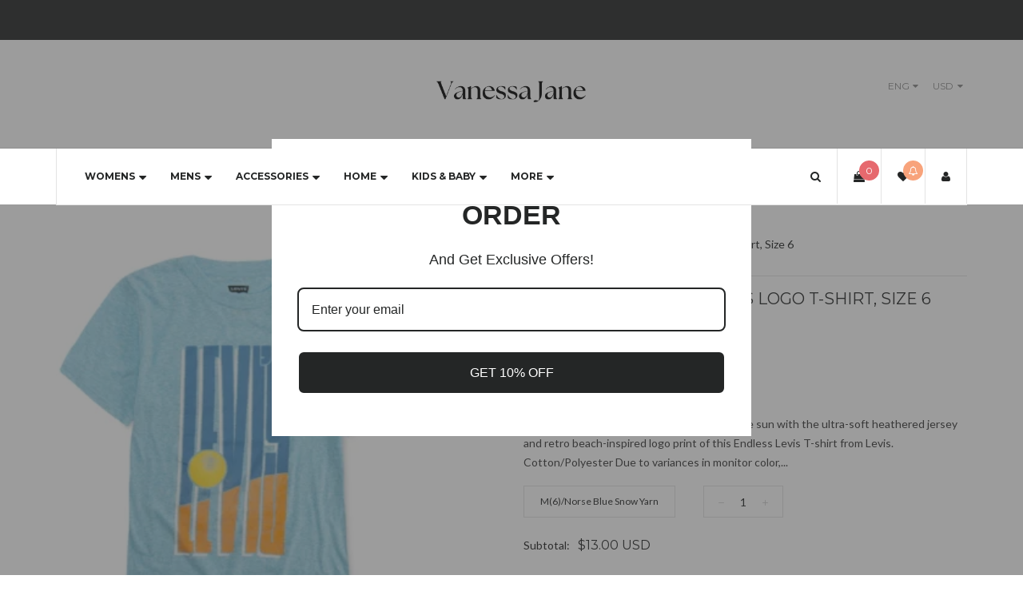

--- FILE ---
content_type: text/html; charset=utf-8
request_url: https://vanessajanestore.com/products/levis-boys-endless-levis-logo-t-shirt-choose-sz-color
body_size: 46894
content:
<!doctype html>
<!--[if IE 8]><html class="no-js lt-ie9" lang="en"> <![endif]-->
<!--[if IE 9 ]><html class="ie9 no-js"> <![endif]-->
<!--[if (gt IE 9)|!(IE)]><!--> <html class="no-js"> <!--<![endif]-->
<head>

  <!-- Basic page needs ================================================== -->
  <meta charset="utf-8">
  <meta http-equiv="X-UA-Compatible" content="IE=edge">

  <!-- Title and description ================================================== -->
  <title>
  Levis Boys Endless Levis Logo T-Shirt, Size 6 &ndash; Vanessa Jane
  </title>

  
  <meta name="description" content="Item Notes: Get him ready for some fun in the sun with the ultra-soft heathered jersey and retro beach-inspired logo print of this Endless Levis T-shirt from Levis. Cotton/Polyester Due to variances in monitor color, and lighting, the color of some items may differ slightly from the photographs About us: Vanessa Jane i">
  

  <!-- Helpers ================================================== -->
  <!-- /snippets/social-meta-tags.liquid -->



<link rel="shortcut icon" href="//vanessajanestore.com/cdn/shop/t/20/assets/favicon.png?v=70581971770642390091724175903" type="image/png" />

<link rel="apple-touch-icon-precomposed" href="//vanessajanestore.com/cdn/shop/t/20/assets/icon-for-mobile.png?v=70581971770642390091724175903" />
<link rel="apple-touch-icon-precomposed" sizes="57x57" href="//vanessajanestore.com/cdn/shop/t/20/assets/icon-for-mobile_57x57.png?v=70581971770642390091724175903" />
<link rel="apple-touch-icon-precomposed" sizes="60x60" href="//vanessajanestore.com/cdn/shop/t/20/assets/icon-for-mobile_60x60.png?v=70581971770642390091724175903" />
<link rel="apple-touch-icon-precomposed" sizes="72x72" href="//vanessajanestore.com/cdn/shop/t/20/assets/icon-for-mobile_72x72.png?v=70581971770642390091724175903" />
<link rel="apple-touch-icon-precomposed" sizes="76x76" href="//vanessajanestore.com/cdn/shop/t/20/assets/icon-for-mobile_76x76.png?v=70581971770642390091724175903" />
<link rel="apple-touch-icon-precomposed" sizes="114x114" href="//vanessajanestore.com/cdn/shop/t/20/assets/icon-for-mobile_114x114.png?v=70581971770642390091724175903" />
<link rel="apple-touch-icon-precomposed" sizes="120x120" href="//vanessajanestore.com/cdn/shop/t/20/assets/icon-for-mobile_120x120.png?v=70581971770642390091724175903" />
<link rel="apple-touch-icon-precomposed" sizes="144x144" href="//vanessajanestore.com/cdn/shop/t/20/assets/icon-for-mobile_144x144.png?v=70581971770642390091724175903" />
<link rel="apple-touch-icon-precomposed" sizes="152x152" href="//vanessajanestore.com/cdn/shop/t/20/assets/icon-for-mobile_152x152.png?v=70581971770642390091724175903" />



  <meta property="og:type" content="product">
  <meta property="og:title" content="Levis Boys Endless Levis Logo T-Shirt, Size 6">
  
  <meta property="og:image" content="http://vanessajanestore.com/cdn/shop/products/124390557-1_grande.jpg?v=1614728820">
  <meta property="og:image:secure_url" content="https://vanessajanestore.com/cdn/shop/products/124390557-1_grande.jpg?v=1614728820">
  
  <meta property="og:price:amount" content="13.00">
  <meta property="og:price:currency" content="USD">


  <meta property="og:description" content="Item Notes: Get him ready for some fun in the sun with the ultra-soft heathered jersey and retro beach-inspired logo print of this Endless Levis T-shirt from Levis. Cotton/Polyester Due to variances in monitor color, and lighting, the color of some items may differ slightly from the photographs About us: Vanessa Jane i">

  <meta property="og:url" content="https://vanessajanestore.com/products/levis-boys-endless-levis-logo-t-shirt-choose-sz-color">
  <meta property="og:site_name" content="Vanessa Jane">





<meta name="twitter:card" content="summary">

  <meta name="twitter:title" content="Levis Boys Endless Levis Logo T-Shirt, Size 6">
  <meta name="twitter:description" content="Item Notes: Get him ready for some fun in the sun with the ultra-soft heathered jersey and retro beach-inspired logo print of this Endless Levis T-shirt from Levis. Cotton/Polyester Due to variances in monitor color, and lighting, the color of some items may differ slightly from the photographs About us: Vanessa Jane i">
  <meta name="twitter:image" content="https://vanessajanestore.com/cdn/shop/products/124390557-1_medium.jpg?v=1614728820">
  <meta name="twitter:image:width" content="240">
  <meta name="twitter:image:height" content="240">


  <link rel="canonical" href="https://vanessajanestore.com/products/levis-boys-endless-levis-logo-t-shirt-choose-sz-color">
  <meta name="viewport" content="width=device-width,initial-scale=1">
  <meta name="theme-color" content="#e6696e">
  <link rel="icon" href="//vanessajanestore.com/cdn/shop/t/20/assets/favicon.png?v=70581971770642390091724175903" type="image/png" sizes="16x16">
  
  <!-- font -->
  













<script type="text/javascript">
  WebFontConfig = {
    google: { families: [ 
      
        'Lato:100,200,300,400,500,600,700,800,900'
	  
      
      
      	
      		,
      	      
        'Montserrat:100,200,300,400,500,600,700,800,900'
	  
      
      
      	
      		,
      	      
        'Playfair Display:100,200,300,400,500,600,700,800,900'
	  
      
      
      	
      		,
      	      
        'Hind:100,200,300,400,500,600,700,800,900'
	  
    ] }
  };
  (function() {
    var wf = document.createElement('script');
    wf.src = ('https:' == document.location.protocol ? 'https' : 'http') +
      '://ajax.googleapis.com/ajax/libs/webfont/1/webfont.js';
    wf.type = 'text/javascript';
    wf.async = 'true';
    var s = document.getElementsByTagName('script')[0];
    s.parentNode.insertBefore(wf, s);
  })(); 
</script>

  
  <!-- CSS ================================================== -->
  
  <link href="//vanessajanestore.com/cdn/shop/t/20/assets/jpreloader.css?v=168336957068843327841724154398" rel="stylesheet" type="text/css" media="all" />
  

  
  
  <link href="//vanessajanestore.com/cdn/shop/t/20/assets/timber_2.scss.css?v=172413902007591694741726073878" rel="stylesheet" type="text/css" media="all" />
  
  
  
  <link href="//vanessajanestore.com/cdn/shop/t/20/assets/style.scss.css?v=44413847379210332751724867340" rel="stylesheet" type="text/css" media="all" />
  
  <link href="//vanessajanestore.com/cdn/shop/t/20/assets/font-awesome.css?v=132176284053311569271724154373" rel="stylesheet" type="text/css" media="all" />
  <link href="//vanessajanestore.com/cdn/shop/t/20/assets/slick.css?v=3972543548944711731724154376" rel="stylesheet" type="text/css" media="all" />
  <link href="//vanessajanestore.com/cdn/shop/t/20/assets/magnific-popup.css?v=178212093968490411601724154375" rel="stylesheet" type="text/css" media="all" />
  <link href="//vanessajanestore.com/cdn/shop/t/20/assets/select2.css?v=90606372090939223481724154375" rel="stylesheet" type="text/css" media="all" />
  <link href="//vanessajanestore.com/cdn/shop/t/20/assets/awemenu.css?v=169387941486237807801724154398" rel="stylesheet" type="text/css" media="all" />
  
  
  <link href="//vanessajanestore.com/cdn/shop/t/20/assets/main.css?v=33357896681750533421726073762" rel="stylesheet" type="text/css" media="all" />
  
  
  <link href="//vanessajanestore.com/cdn/shop/t/20/assets/engo-customize.scss.css?v=37604835047648884421726073878" rel="stylesheet" type="text/css" media="all" />

  <link href="//vanessajanestore.com/cdn/shop/t/20/assets/umbg.css?v=86514961401553839351724154376" rel="stylesheet" type="text/css" media="all" />
  
  <link href="//vanessajanestore.com/cdn/shop/t/20/assets/revolution.settings.css?v=20032610731073522371724154375" rel="stylesheet" type="text/css" media="all" />
  <link href="//vanessajanestore.com/cdn/shop/t/20/assets/revolution.navigation.css?v=139715808623304601921724154375" rel="stylesheet" type="text/css" media="all" />

  <!-- Header hook for plugins ================================================== -->
  <script>window.performance && window.performance.mark && window.performance.mark('shopify.content_for_header.start');</script><meta name="facebook-domain-verification" content="ywumeri47omfhk8apnvlkyt5duxbv1">
<meta id="shopify-digital-wallet" name="shopify-digital-wallet" content="/7373750345/digital_wallets/dialog">
<meta name="shopify-checkout-api-token" content="2a4e2e9a31628632dec51603de746230">
<meta id="in-context-paypal-metadata" data-shop-id="7373750345" data-venmo-supported="false" data-environment="production" data-locale="en_US" data-paypal-v4="true" data-currency="USD">
<link rel="alternate" type="application/json+oembed" href="https://vanessajanestore.com/products/levis-boys-endless-levis-logo-t-shirt-choose-sz-color.oembed">
<script async="async" src="/checkouts/internal/preloads.js?locale=en-US"></script>
<link rel="preconnect" href="https://shop.app" crossorigin="anonymous">
<script async="async" src="https://shop.app/checkouts/internal/preloads.js?locale=en-US&shop_id=7373750345" crossorigin="anonymous"></script>
<script id="apple-pay-shop-capabilities" type="application/json">{"shopId":7373750345,"countryCode":"US","currencyCode":"USD","merchantCapabilities":["supports3DS"],"merchantId":"gid:\/\/shopify\/Shop\/7373750345","merchantName":"Vanessa Jane","requiredBillingContactFields":["postalAddress","email"],"requiredShippingContactFields":["postalAddress","email"],"shippingType":"shipping","supportedNetworks":["visa","masterCard","amex","discover","elo","jcb"],"total":{"type":"pending","label":"Vanessa Jane","amount":"1.00"},"shopifyPaymentsEnabled":true,"supportsSubscriptions":true}</script>
<script id="shopify-features" type="application/json">{"accessToken":"2a4e2e9a31628632dec51603de746230","betas":["rich-media-storefront-analytics"],"domain":"vanessajanestore.com","predictiveSearch":true,"shopId":7373750345,"locale":"en"}</script>
<script>var Shopify = Shopify || {};
Shopify.shop = "the-open-box-store-llc.myshopify.com";
Shopify.locale = "en";
Shopify.currency = {"active":"USD","rate":"1.0"};
Shopify.country = "US";
Shopify.theme = {"name":"James custom","id":124510502997,"schema_name":null,"schema_version":null,"theme_store_id":null,"role":"main"};
Shopify.theme.handle = "null";
Shopify.theme.style = {"id":null,"handle":null};
Shopify.cdnHost = "vanessajanestore.com/cdn";
Shopify.routes = Shopify.routes || {};
Shopify.routes.root = "/";</script>
<script type="module">!function(o){(o.Shopify=o.Shopify||{}).modules=!0}(window);</script>
<script>!function(o){function n(){var o=[];function n(){o.push(Array.prototype.slice.apply(arguments))}return n.q=o,n}var t=o.Shopify=o.Shopify||{};t.loadFeatures=n(),t.autoloadFeatures=n()}(window);</script>
<script>
  window.ShopifyPay = window.ShopifyPay || {};
  window.ShopifyPay.apiHost = "shop.app\/pay";
  window.ShopifyPay.redirectState = null;
</script>
<script id="shop-js-analytics" type="application/json">{"pageType":"product"}</script>
<script defer="defer" async type="module" src="//vanessajanestore.com/cdn/shopifycloud/shop-js/modules/v2/client.init-shop-cart-sync_BT-GjEfc.en.esm.js"></script>
<script defer="defer" async type="module" src="//vanessajanestore.com/cdn/shopifycloud/shop-js/modules/v2/chunk.common_D58fp_Oc.esm.js"></script>
<script defer="defer" async type="module" src="//vanessajanestore.com/cdn/shopifycloud/shop-js/modules/v2/chunk.modal_xMitdFEc.esm.js"></script>
<script type="module">
  await import("//vanessajanestore.com/cdn/shopifycloud/shop-js/modules/v2/client.init-shop-cart-sync_BT-GjEfc.en.esm.js");
await import("//vanessajanestore.com/cdn/shopifycloud/shop-js/modules/v2/chunk.common_D58fp_Oc.esm.js");
await import("//vanessajanestore.com/cdn/shopifycloud/shop-js/modules/v2/chunk.modal_xMitdFEc.esm.js");

  window.Shopify.SignInWithShop?.initShopCartSync?.({"fedCMEnabled":true,"windoidEnabled":true});

</script>
<script>
  window.Shopify = window.Shopify || {};
  if (!window.Shopify.featureAssets) window.Shopify.featureAssets = {};
  window.Shopify.featureAssets['shop-js'] = {"shop-cart-sync":["modules/v2/client.shop-cart-sync_DZOKe7Ll.en.esm.js","modules/v2/chunk.common_D58fp_Oc.esm.js","modules/v2/chunk.modal_xMitdFEc.esm.js"],"init-fed-cm":["modules/v2/client.init-fed-cm_B6oLuCjv.en.esm.js","modules/v2/chunk.common_D58fp_Oc.esm.js","modules/v2/chunk.modal_xMitdFEc.esm.js"],"shop-cash-offers":["modules/v2/client.shop-cash-offers_D2sdYoxE.en.esm.js","modules/v2/chunk.common_D58fp_Oc.esm.js","modules/v2/chunk.modal_xMitdFEc.esm.js"],"shop-login-button":["modules/v2/client.shop-login-button_QeVjl5Y3.en.esm.js","modules/v2/chunk.common_D58fp_Oc.esm.js","modules/v2/chunk.modal_xMitdFEc.esm.js"],"pay-button":["modules/v2/client.pay-button_DXTOsIq6.en.esm.js","modules/v2/chunk.common_D58fp_Oc.esm.js","modules/v2/chunk.modal_xMitdFEc.esm.js"],"shop-button":["modules/v2/client.shop-button_DQZHx9pm.en.esm.js","modules/v2/chunk.common_D58fp_Oc.esm.js","modules/v2/chunk.modal_xMitdFEc.esm.js"],"avatar":["modules/v2/client.avatar_BTnouDA3.en.esm.js"],"init-windoid":["modules/v2/client.init-windoid_CR1B-cfM.en.esm.js","modules/v2/chunk.common_D58fp_Oc.esm.js","modules/v2/chunk.modal_xMitdFEc.esm.js"],"init-shop-for-new-customer-accounts":["modules/v2/client.init-shop-for-new-customer-accounts_C_vY_xzh.en.esm.js","modules/v2/client.shop-login-button_QeVjl5Y3.en.esm.js","modules/v2/chunk.common_D58fp_Oc.esm.js","modules/v2/chunk.modal_xMitdFEc.esm.js"],"init-shop-email-lookup-coordinator":["modules/v2/client.init-shop-email-lookup-coordinator_BI7n9ZSv.en.esm.js","modules/v2/chunk.common_D58fp_Oc.esm.js","modules/v2/chunk.modal_xMitdFEc.esm.js"],"init-shop-cart-sync":["modules/v2/client.init-shop-cart-sync_BT-GjEfc.en.esm.js","modules/v2/chunk.common_D58fp_Oc.esm.js","modules/v2/chunk.modal_xMitdFEc.esm.js"],"shop-toast-manager":["modules/v2/client.shop-toast-manager_DiYdP3xc.en.esm.js","modules/v2/chunk.common_D58fp_Oc.esm.js","modules/v2/chunk.modal_xMitdFEc.esm.js"],"init-customer-accounts":["modules/v2/client.init-customer-accounts_D9ZNqS-Q.en.esm.js","modules/v2/client.shop-login-button_QeVjl5Y3.en.esm.js","modules/v2/chunk.common_D58fp_Oc.esm.js","modules/v2/chunk.modal_xMitdFEc.esm.js"],"init-customer-accounts-sign-up":["modules/v2/client.init-customer-accounts-sign-up_iGw4briv.en.esm.js","modules/v2/client.shop-login-button_QeVjl5Y3.en.esm.js","modules/v2/chunk.common_D58fp_Oc.esm.js","modules/v2/chunk.modal_xMitdFEc.esm.js"],"shop-follow-button":["modules/v2/client.shop-follow-button_CqMgW2wH.en.esm.js","modules/v2/chunk.common_D58fp_Oc.esm.js","modules/v2/chunk.modal_xMitdFEc.esm.js"],"checkout-modal":["modules/v2/client.checkout-modal_xHeaAweL.en.esm.js","modules/v2/chunk.common_D58fp_Oc.esm.js","modules/v2/chunk.modal_xMitdFEc.esm.js"],"shop-login":["modules/v2/client.shop-login_D91U-Q7h.en.esm.js","modules/v2/chunk.common_D58fp_Oc.esm.js","modules/v2/chunk.modal_xMitdFEc.esm.js"],"lead-capture":["modules/v2/client.lead-capture_BJmE1dJe.en.esm.js","modules/v2/chunk.common_D58fp_Oc.esm.js","modules/v2/chunk.modal_xMitdFEc.esm.js"],"payment-terms":["modules/v2/client.payment-terms_Ci9AEqFq.en.esm.js","modules/v2/chunk.common_D58fp_Oc.esm.js","modules/v2/chunk.modal_xMitdFEc.esm.js"]};
</script>
<script>(function() {
  var isLoaded = false;
  function asyncLoad() {
    if (isLoaded) return;
    isLoaded = true;
    var urls = ["https:\/\/cdn.shopify.com\/s\/files\/1\/0073\/7375\/0345\/t\/12\/assets\/affirmShopify.js?v=1621877342\u0026shop=the-open-box-store-llc.myshopify.com","https:\/\/cloudsearch-1f874.kxcdn.com\/shopify.js?srp=\/a\/search\u0026filtersEnabled=1\u0026shop=the-open-box-store-llc.myshopify.com","\/\/swymv3free-01.azureedge.net\/code\/swym-shopify.js?shop=the-open-box-store-llc.myshopify.com","\/\/cdn.shopify.com\/proxy\/f0adc86502bb2f39d92c45ed79497c7d20c071d609430aea7944a3ba10b6b160\/bingshoppingtool-t2app-prod.trafficmanager.net\/uet\/tracking_script?shop=the-open-box-store-llc.myshopify.com\u0026sp-cache-control=cHVibGljLCBtYXgtYWdlPTkwMA"];
    for (var i = 0; i < urls.length; i++) {
      var s = document.createElement('script');
      s.type = 'text/javascript';
      s.async = true;
      s.src = urls[i];
      var x = document.getElementsByTagName('script')[0];
      x.parentNode.insertBefore(s, x);
    }
  };
  if(window.attachEvent) {
    window.attachEvent('onload', asyncLoad);
  } else {
    window.addEventListener('load', asyncLoad, false);
  }
})();</script>
<script id="__st">var __st={"a":7373750345,"offset":-18000,"reqid":"dcc47f96-e38c-4ef2-9fe9-41fbf273f525-1769077427","pageurl":"vanessajanestore.com\/products\/levis-boys-endless-levis-logo-t-shirt-choose-sz-color","u":"2ee698374801","p":"product","rtyp":"product","rid":6541949534293};</script>
<script>window.ShopifyPaypalV4VisibilityTracking = true;</script>
<script id="captcha-bootstrap">!function(){'use strict';const t='contact',e='account',n='new_comment',o=[[t,t],['blogs',n],['comments',n],[t,'customer']],c=[[e,'customer_login'],[e,'guest_login'],[e,'recover_customer_password'],[e,'create_customer']],r=t=>t.map((([t,e])=>`form[action*='/${t}']:not([data-nocaptcha='true']) input[name='form_type'][value='${e}']`)).join(','),a=t=>()=>t?[...document.querySelectorAll(t)].map((t=>t.form)):[];function s(){const t=[...o],e=r(t);return a(e)}const i='password',u='form_key',d=['recaptcha-v3-token','g-recaptcha-response','h-captcha-response',i],f=()=>{try{return window.sessionStorage}catch{return}},m='__shopify_v',_=t=>t.elements[u];function p(t,e,n=!1){try{const o=window.sessionStorage,c=JSON.parse(o.getItem(e)),{data:r}=function(t){const{data:e,action:n}=t;return t[m]||n?{data:e,action:n}:{data:t,action:n}}(c);for(const[e,n]of Object.entries(r))t.elements[e]&&(t.elements[e].value=n);n&&o.removeItem(e)}catch(o){console.error('form repopulation failed',{error:o})}}const l='form_type',E='cptcha';function T(t){t.dataset[E]=!0}const w=window,h=w.document,L='Shopify',v='ce_forms',y='captcha';let A=!1;((t,e)=>{const n=(g='f06e6c50-85a8-45c8-87d0-21a2b65856fe',I='https://cdn.shopify.com/shopifycloud/storefront-forms-hcaptcha/ce_storefront_forms_captcha_hcaptcha.v1.5.2.iife.js',D={infoText:'Protected by hCaptcha',privacyText:'Privacy',termsText:'Terms'},(t,e,n)=>{const o=w[L][v],c=o.bindForm;if(c)return c(t,g,e,D).then(n);var r;o.q.push([[t,g,e,D],n]),r=I,A||(h.body.append(Object.assign(h.createElement('script'),{id:'captcha-provider',async:!0,src:r})),A=!0)});var g,I,D;w[L]=w[L]||{},w[L][v]=w[L][v]||{},w[L][v].q=[],w[L][y]=w[L][y]||{},w[L][y].protect=function(t,e){n(t,void 0,e),T(t)},Object.freeze(w[L][y]),function(t,e,n,w,h,L){const[v,y,A,g]=function(t,e,n){const i=e?o:[],u=t?c:[],d=[...i,...u],f=r(d),m=r(i),_=r(d.filter((([t,e])=>n.includes(e))));return[a(f),a(m),a(_),s()]}(w,h,L),I=t=>{const e=t.target;return e instanceof HTMLFormElement?e:e&&e.form},D=t=>v().includes(t);t.addEventListener('submit',(t=>{const e=I(t);if(!e)return;const n=D(e)&&!e.dataset.hcaptchaBound&&!e.dataset.recaptchaBound,o=_(e),c=g().includes(e)&&(!o||!o.value);(n||c)&&t.preventDefault(),c&&!n&&(function(t){try{if(!f())return;!function(t){const e=f();if(!e)return;const n=_(t);if(!n)return;const o=n.value;o&&e.removeItem(o)}(t);const e=Array.from(Array(32),(()=>Math.random().toString(36)[2])).join('');!function(t,e){_(t)||t.append(Object.assign(document.createElement('input'),{type:'hidden',name:u})),t.elements[u].value=e}(t,e),function(t,e){const n=f();if(!n)return;const o=[...t.querySelectorAll(`input[type='${i}']`)].map((({name:t})=>t)),c=[...d,...o],r={};for(const[a,s]of new FormData(t).entries())c.includes(a)||(r[a]=s);n.setItem(e,JSON.stringify({[m]:1,action:t.action,data:r}))}(t,e)}catch(e){console.error('failed to persist form',e)}}(e),e.submit())}));const S=(t,e)=>{t&&!t.dataset[E]&&(n(t,e.some((e=>e===t))),T(t))};for(const o of['focusin','change'])t.addEventListener(o,(t=>{const e=I(t);D(e)&&S(e,y())}));const B=e.get('form_key'),M=e.get(l),P=B&&M;t.addEventListener('DOMContentLoaded',(()=>{const t=y();if(P)for(const e of t)e.elements[l].value===M&&p(e,B);[...new Set([...A(),...v().filter((t=>'true'===t.dataset.shopifyCaptcha))])].forEach((e=>S(e,t)))}))}(h,new URLSearchParams(w.location.search),n,t,e,['guest_login'])})(!0,!0)}();</script>
<script integrity="sha256-4kQ18oKyAcykRKYeNunJcIwy7WH5gtpwJnB7kiuLZ1E=" data-source-attribution="shopify.loadfeatures" defer="defer" src="//vanessajanestore.com/cdn/shopifycloud/storefront/assets/storefront/load_feature-a0a9edcb.js" crossorigin="anonymous"></script>
<script crossorigin="anonymous" defer="defer" src="//vanessajanestore.com/cdn/shopifycloud/storefront/assets/shopify_pay/storefront-65b4c6d7.js?v=20250812"></script>
<script data-source-attribution="shopify.dynamic_checkout.dynamic.init">var Shopify=Shopify||{};Shopify.PaymentButton=Shopify.PaymentButton||{isStorefrontPortableWallets:!0,init:function(){window.Shopify.PaymentButton.init=function(){};var t=document.createElement("script");t.src="https://vanessajanestore.com/cdn/shopifycloud/portable-wallets/latest/portable-wallets.en.js",t.type="module",document.head.appendChild(t)}};
</script>
<script data-source-attribution="shopify.dynamic_checkout.buyer_consent">
  function portableWalletsHideBuyerConsent(e){var t=document.getElementById("shopify-buyer-consent"),n=document.getElementById("shopify-subscription-policy-button");t&&n&&(t.classList.add("hidden"),t.setAttribute("aria-hidden","true"),n.removeEventListener("click",e))}function portableWalletsShowBuyerConsent(e){var t=document.getElementById("shopify-buyer-consent"),n=document.getElementById("shopify-subscription-policy-button");t&&n&&(t.classList.remove("hidden"),t.removeAttribute("aria-hidden"),n.addEventListener("click",e))}window.Shopify?.PaymentButton&&(window.Shopify.PaymentButton.hideBuyerConsent=portableWalletsHideBuyerConsent,window.Shopify.PaymentButton.showBuyerConsent=portableWalletsShowBuyerConsent);
</script>
<script data-source-attribution="shopify.dynamic_checkout.cart.bootstrap">document.addEventListener("DOMContentLoaded",(function(){function t(){return document.querySelector("shopify-accelerated-checkout-cart, shopify-accelerated-checkout")}if(t())Shopify.PaymentButton.init();else{new MutationObserver((function(e,n){t()&&(Shopify.PaymentButton.init(),n.disconnect())})).observe(document.body,{childList:!0,subtree:!0})}}));
</script>
<script id='scb4127' type='text/javascript' async='' src='https://vanessajanestore.com/cdn/shopifycloud/privacy-banner/storefront-banner.js'></script><link id="shopify-accelerated-checkout-styles" rel="stylesheet" media="screen" href="https://vanessajanestore.com/cdn/shopifycloud/portable-wallets/latest/accelerated-checkout-backwards-compat.css" crossorigin="anonymous">
<style id="shopify-accelerated-checkout-cart">
        #shopify-buyer-consent {
  margin-top: 1em;
  display: inline-block;
  width: 100%;
}

#shopify-buyer-consent.hidden {
  display: none;
}

#shopify-subscription-policy-button {
  background: none;
  border: none;
  padding: 0;
  text-decoration: underline;
  font-size: inherit;
  cursor: pointer;
}

#shopify-subscription-policy-button::before {
  box-shadow: none;
}

      </style>

<script>window.performance && window.performance.mark && window.performance.mark('shopify.content_for_header.end');</script>
  <!-- /snippets/oldIE-js.liquid -->


<!--[if lt IE 9]>
<script src="//cdnjs.cloudflare.com/ajax/libs/html5shiv/3.7.2/html5shiv.min.js" type="text/javascript"></script>
<script src="//vanessajanestore.com/cdn/shop/t/20/assets/respond.min.js?v=95960403441832019361724154375" type="text/javascript"></script>
<link href="//vanessajanestore.com/cdn/shop/t/20/assets/respond-proxy.html" id="respond-proxy" rel="respond-proxy" />
<link href="//vanessajanestore.com/search?q=2a901452faac9d2974d0a306d47cca11" id="respond-redirect" rel="respond-redirect" />
<script src="//vanessajanestore.com/search?q=2a901452faac9d2974d0a306d47cca11" type="text/javascript"></script>
<![endif]-->



  <script src="//ajax.googleapis.com/ajax/libs/jquery/1.11.0/jquery.min.js" type="text/javascript"></script>
  <script src="//vanessajanestore.com/cdn/shopifycloud/storefront/assets/themes_support/api.jquery-7ab1a3a4.js" type="text/javascript"></script>
  <script src="//vanessajanestore.com/cdn/shop/t/20/assets/modernizr.min.js?v=170583868966104506851724154375" type="text/javascript"></script>
  <script src="//vanessajanestore.com/cdn/shopifycloud/storefront/assets/themes_support/option_selection-b017cd28.js" type="text/javascript"></script>
  <script src="//vanessajanestore.com/cdn/shop/t/20/assets/jpreloader.js?v=66226905637123513171724154398" type="text/javascript"></script>
  <script src="//vanessajanestore.com/cdn/shop/t/20/assets/slick.min.js?v=171369436777625618661724154376" type="text/javascript"></script>
  <script src="//vanessajanestore.com/cdn/shop/t/20/assets/jquery.umbg.js?v=180503239008335644131724154374" type="text/javascript"></script>

<script>
  window.ajax_cart = true;
  window.money_format = '${{amount}} USD';
  window.shop_currency = 'USD';
  window.show_multiple_currencies = true;
  window.loading_url = "//vanessajanestore.com/cdn/shop/t/20/assets/loader.gif?v=9076874988191347041724154374";
  window.use_color_swatch = true;
  window.product_image_resize = true;
  window.enable_sidebar_multiple_choice = true;

  window.file_url = "//vanessajanestore.com/cdn/shop/files/?v=6741";
  window.asset_url = "";
  window.images_size = {
    is_crop: true,
    ratio_width : 1,
    ratio_height : 1,
  };
  window.inventory_text = {
    in_stock: "In Stock",
    many_in_stock: "Translation missing: en.products.product.many_in_stock",
    out_of_stock: "Out Of Stock",
    add_to_cart: "Add to Cart",
    sold_out: "Sold Out",
    unavailable: "Unavailable"
  };

  window.sidebar_toggle = {
    show_sidebar_toggle: "Translation missing: en.general.sidebar_toggle.show_sidebar_toggle",
    hide_sidebar_toggle: "Translation missing: en.general.sidebar_toggle.hide_sidebar_toggle"
  };

</script>

  
  
  
<!-- /snippets/social-meta-tags.liquid -->



<link rel="shortcut icon" href="//vanessajanestore.com/cdn/shop/t/20/assets/favicon.png?v=70581971770642390091724175903" type="image/png" />

<link rel="apple-touch-icon-precomposed" href="//vanessajanestore.com/cdn/shop/t/20/assets/icon-for-mobile.png?v=70581971770642390091724175903" />
<link rel="apple-touch-icon-precomposed" sizes="57x57" href="//vanessajanestore.com/cdn/shop/t/20/assets/icon-for-mobile_57x57.png?v=70581971770642390091724175903" />
<link rel="apple-touch-icon-precomposed" sizes="60x60" href="//vanessajanestore.com/cdn/shop/t/20/assets/icon-for-mobile_60x60.png?v=70581971770642390091724175903" />
<link rel="apple-touch-icon-precomposed" sizes="72x72" href="//vanessajanestore.com/cdn/shop/t/20/assets/icon-for-mobile_72x72.png?v=70581971770642390091724175903" />
<link rel="apple-touch-icon-precomposed" sizes="76x76" href="//vanessajanestore.com/cdn/shop/t/20/assets/icon-for-mobile_76x76.png?v=70581971770642390091724175903" />
<link rel="apple-touch-icon-precomposed" sizes="114x114" href="//vanessajanestore.com/cdn/shop/t/20/assets/icon-for-mobile_114x114.png?v=70581971770642390091724175903" />
<link rel="apple-touch-icon-precomposed" sizes="120x120" href="//vanessajanestore.com/cdn/shop/t/20/assets/icon-for-mobile_120x120.png?v=70581971770642390091724175903" />
<link rel="apple-touch-icon-precomposed" sizes="144x144" href="//vanessajanestore.com/cdn/shop/t/20/assets/icon-for-mobile_144x144.png?v=70581971770642390091724175903" />
<link rel="apple-touch-icon-precomposed" sizes="152x152" href="//vanessajanestore.com/cdn/shop/t/20/assets/icon-for-mobile_152x152.png?v=70581971770642390091724175903" />



  <meta property="og:type" content="product">
  <meta property="og:title" content="Levis Boys Endless Levis Logo T-Shirt, Size 6">
  
  <meta property="og:image" content="http://vanessajanestore.com/cdn/shop/products/124390557-1_grande.jpg?v=1614728820">
  <meta property="og:image:secure_url" content="https://vanessajanestore.com/cdn/shop/products/124390557-1_grande.jpg?v=1614728820">
  
  <meta property="og:price:amount" content="13.00">
  <meta property="og:price:currency" content="USD">


  <meta property="og:description" content="Item Notes: Get him ready for some fun in the sun with the ultra-soft heathered jersey and retro beach-inspired logo print of this Endless Levis T-shirt from Levis. Cotton/Polyester Due to variances in monitor color, and lighting, the color of some items may differ slightly from the photographs About us: Vanessa Jane i">

  <meta property="og:url" content="https://vanessajanestore.com/products/levis-boys-endless-levis-logo-t-shirt-choose-sz-color">
  <meta property="og:site_name" content="Vanessa Jane">





<meta name="twitter:card" content="summary">

  <meta name="twitter:title" content="Levis Boys Endless Levis Logo T-Shirt, Size 6">
  <meta name="twitter:description" content="Item Notes: Get him ready for some fun in the sun with the ultra-soft heathered jersey and retro beach-inspired logo print of this Endless Levis T-shirt from Levis. Cotton/Polyester Due to variances in monitor color, and lighting, the color of some items may differ slightly from the photographs About us: Vanessa Jane i">
  <meta name="twitter:image" content="https://vanessajanestore.com/cdn/shop/products/124390557-1_medium.jpg?v=1614728820">
  <meta name="twitter:image:width" content="240">
  <meta name="twitter:image:height" content="240">



<!-- BEGIN app block: shopify://apps/judge-me-reviews/blocks/judgeme_core/61ccd3b1-a9f2-4160-9fe9-4fec8413e5d8 --><!-- Start of Judge.me Core -->






<link rel="dns-prefetch" href="https://cdnwidget.judge.me">
<link rel="dns-prefetch" href="https://cdn.judge.me">
<link rel="dns-prefetch" href="https://cdn1.judge.me">
<link rel="dns-prefetch" href="https://api.judge.me">

<script data-cfasync='false' class='jdgm-settings-script'>window.jdgmSettings={"pagination":5,"disable_web_reviews":true,"badge_no_review_text":"No reviews","badge_n_reviews_text":"{{ n }} review/reviews","hide_badge_preview_if_no_reviews":true,"badge_hide_text":false,"enforce_center_preview_badge":false,"widget_title":"Customer Reviews","widget_open_form_text":"Write a review","widget_close_form_text":"Cancel review","widget_refresh_page_text":"Refresh page","widget_summary_text":"Based on {{ number_of_reviews }} review/reviews","widget_no_review_text":"Be the first to write a review","widget_name_field_text":"Display name","widget_verified_name_field_text":"Verified Name (public)","widget_name_placeholder_text":"Display name","widget_required_field_error_text":"This field is required.","widget_email_field_text":"Email address","widget_verified_email_field_text":"Verified Email (private, can not be edited)","widget_email_placeholder_text":"Your email address","widget_email_field_error_text":"Please enter a valid email address.","widget_rating_field_text":"Rating","widget_review_title_field_text":"Review Title","widget_review_title_placeholder_text":"Give your review a title","widget_review_body_field_text":"Review content","widget_review_body_placeholder_text":"Start writing here...","widget_pictures_field_text":"Picture/Video (optional)","widget_submit_review_text":"Submit Review","widget_submit_verified_review_text":"Submit Verified Review","widget_submit_success_msg_with_auto_publish":"Thank you! Please refresh the page in a few moments to see your review. You can remove or edit your review by logging into \u003ca href='https://judge.me/login' target='_blank' rel='nofollow noopener'\u003eJudge.me\u003c/a\u003e","widget_submit_success_msg_no_auto_publish":"Thank you! Your review will be published as soon as it is approved by the shop admin. You can remove or edit your review by logging into \u003ca href='https://judge.me/login' target='_blank' rel='nofollow noopener'\u003eJudge.me\u003c/a\u003e","widget_show_default_reviews_out_of_total_text":"Showing {{ n_reviews_shown }} out of {{ n_reviews }} reviews.","widget_show_all_link_text":"Show all","widget_show_less_link_text":"Show less","widget_author_said_text":"{{ reviewer_name }} said:","widget_days_text":"{{ n }} days ago","widget_weeks_text":"{{ n }} week/weeks ago","widget_months_text":"{{ n }} month/months ago","widget_years_text":"{{ n }} year/years ago","widget_yesterday_text":"Yesterday","widget_today_text":"Today","widget_replied_text":"\u003e\u003e {{ shop_name }} replied:","widget_read_more_text":"Read more","widget_reviewer_name_as_initial":"","widget_rating_filter_color":"#fbcd0a","widget_rating_filter_see_all_text":"See all reviews","widget_sorting_most_recent_text":"Most Recent","widget_sorting_highest_rating_text":"Highest Rating","widget_sorting_lowest_rating_text":"Lowest Rating","widget_sorting_with_pictures_text":"Only Pictures","widget_sorting_most_helpful_text":"Most Helpful","widget_open_question_form_text":"Ask a question","widget_reviews_subtab_text":"Reviews","widget_questions_subtab_text":"Questions","widget_question_label_text":"Question","widget_answer_label_text":"Answer","widget_question_placeholder_text":"Write your question here","widget_submit_question_text":"Submit Question","widget_question_submit_success_text":"Thank you for your question! We will notify you once it gets answered.","verified_badge_text":"Verified","verified_badge_bg_color":"","verified_badge_text_color":"","verified_badge_placement":"left-of-reviewer-name","widget_review_max_height":"","widget_hide_border":false,"widget_social_share":false,"widget_thumb":false,"widget_review_location_show":false,"widget_location_format":"","all_reviews_include_out_of_store_products":true,"all_reviews_out_of_store_text":"(out of store)","all_reviews_pagination":100,"all_reviews_product_name_prefix_text":"about","enable_review_pictures":true,"enable_question_anwser":false,"widget_theme":"default","review_date_format":"mm/dd/yyyy","default_sort_method":"most-recent","widget_product_reviews_subtab_text":"Product Reviews","widget_shop_reviews_subtab_text":"Shop Reviews","widget_other_products_reviews_text":"Reviews for other products","widget_store_reviews_subtab_text":"Store reviews","widget_no_store_reviews_text":"This store hasn't received any reviews yet","widget_web_restriction_product_reviews_text":"This product hasn't received any reviews yet","widget_no_items_text":"No items found","widget_show_more_text":"Show more","widget_write_a_store_review_text":"Write a Store Review","widget_other_languages_heading":"Reviews in Other Languages","widget_translate_review_text":"Translate review to {{ language }}","widget_translating_review_text":"Translating...","widget_show_original_translation_text":"Show original ({{ language }})","widget_translate_review_failed_text":"Review couldn't be translated.","widget_translate_review_retry_text":"Retry","widget_translate_review_try_again_later_text":"Try again later","show_product_url_for_grouped_product":false,"widget_sorting_pictures_first_text":"Pictures First","show_pictures_on_all_rev_page_mobile":false,"show_pictures_on_all_rev_page_desktop":false,"floating_tab_hide_mobile_install_preference":false,"floating_tab_button_name":"★ Reviews","floating_tab_title":"Let customers speak for us","floating_tab_button_color":"","floating_tab_button_background_color":"","floating_tab_url":"","floating_tab_url_enabled":false,"floating_tab_tab_style":"text","all_reviews_text_badge_text":"Customers rate us {{ shop.metafields.judgeme.all_reviews_rating | round: 1 }}/5 based on {{ shop.metafields.judgeme.all_reviews_count }} reviews.","all_reviews_text_badge_text_branded_style":"{{ shop.metafields.judgeme.all_reviews_rating | round: 1 }} out of 5 stars based on {{ shop.metafields.judgeme.all_reviews_count }} reviews","is_all_reviews_text_badge_a_link":false,"show_stars_for_all_reviews_text_badge":false,"all_reviews_text_badge_url":"","all_reviews_text_style":"branded","all_reviews_text_color_style":"judgeme_brand_color","all_reviews_text_color":"#108474","all_reviews_text_show_jm_brand":true,"featured_carousel_show_header":true,"featured_carousel_title":"What customers say","testimonials_carousel_title":"Customers are saying","videos_carousel_title":"Real customer stories","cards_carousel_title":"Customers are saying","featured_carousel_count_text":"from {{ n }} reviews","featured_carousel_add_link_to_all_reviews_page":false,"featured_carousel_url":"","featured_carousel_show_images":true,"featured_carousel_autoslide_interval":5,"featured_carousel_arrows_on_the_sides":false,"featured_carousel_height":250,"featured_carousel_width":80,"featured_carousel_image_size":0,"featured_carousel_image_height":250,"featured_carousel_arrow_color":"#eeeeee","verified_count_badge_style":"branded","verified_count_badge_orientation":"horizontal","verified_count_badge_color_style":"judgeme_brand_color","verified_count_badge_color":"#108474","is_verified_count_badge_a_link":false,"verified_count_badge_url":"","verified_count_badge_show_jm_brand":true,"widget_rating_preset_default":5,"widget_first_sub_tab":"product-reviews","widget_show_histogram":true,"widget_histogram_use_custom_color":false,"widget_pagination_use_custom_color":false,"widget_star_use_custom_color":false,"widget_verified_badge_use_custom_color":false,"widget_write_review_use_custom_color":false,"picture_reminder_submit_button":"Upload Pictures","enable_review_videos":true,"mute_video_by_default":true,"widget_sorting_videos_first_text":"Videos First","widget_review_pending_text":"Pending","featured_carousel_items_for_large_screen":3,"social_share_options_order":"Facebook,Twitter","remove_microdata_snippet":false,"disable_json_ld":false,"enable_json_ld_products":false,"preview_badge_show_question_text":false,"preview_badge_no_question_text":"No questions","preview_badge_n_question_text":"{{ number_of_questions }} question/questions","qa_badge_show_icon":false,"qa_badge_position":"same-row","remove_judgeme_branding":false,"widget_add_search_bar":false,"widget_search_bar_placeholder":"Search","widget_sorting_verified_only_text":"Verified only","featured_carousel_theme":"default","featured_carousel_show_rating":true,"featured_carousel_show_title":true,"featured_carousel_show_body":true,"featured_carousel_show_date":true,"featured_carousel_show_reviewer":false,"featured_carousel_show_product":true,"featured_carousel_header_background_color":"#108474","featured_carousel_header_text_color":"#ffffff","featured_carousel_name_product_separator":"reviewed","featured_carousel_full_star_background":"#108474","featured_carousel_empty_star_background":"#dadada","featured_carousel_vertical_theme_background":"#f9fafb","featured_carousel_verified_badge_enable":true,"featured_carousel_verified_badge_color":"#108474","featured_carousel_border_style":"round","featured_carousel_review_line_length_limit":3,"featured_carousel_more_reviews_button_text":"Read more reviews","featured_carousel_view_product_button_text":"View product","all_reviews_page_load_reviews_on":"scroll","all_reviews_page_load_more_text":"Load More Reviews","disable_fb_tab_reviews":false,"enable_ajax_cdn_cache":false,"widget_advanced_speed_features":5,"widget_public_name_text":"displayed publicly like","default_reviewer_name":"John Smith","default_reviewer_name_has_non_latin":true,"widget_reviewer_anonymous":"Anonymous","medals_widget_title":"Judge.me Review Medals","medals_widget_background_color":"#f9fafb","medals_widget_position":"footer_all_pages","medals_widget_border_color":"#f9fafb","medals_widget_verified_text_position":"left","medals_widget_use_monochromatic_version":false,"medals_widget_elements_color":"#108474","show_reviewer_avatar":true,"widget_invalid_yt_video_url_error_text":"Not a YouTube video URL","widget_max_length_field_error_text":"Please enter no more than {0} characters.","widget_show_country_flag":false,"widget_show_collected_via_shop_app":true,"widget_verified_by_shop_badge_style":"light","widget_verified_by_shop_text":"Verified by Shop","widget_show_photo_gallery":true,"widget_load_with_code_splitting":true,"widget_ugc_install_preference":false,"widget_ugc_title":"Made by us, Shared by you","widget_ugc_subtitle":"Tag us to see your picture featured in our page","widget_ugc_arrows_color":"#ffffff","widget_ugc_primary_button_text":"Buy Now","widget_ugc_primary_button_background_color":"#108474","widget_ugc_primary_button_text_color":"#ffffff","widget_ugc_primary_button_border_width":"0","widget_ugc_primary_button_border_style":"none","widget_ugc_primary_button_border_color":"#108474","widget_ugc_primary_button_border_radius":"25","widget_ugc_secondary_button_text":"Load More","widget_ugc_secondary_button_background_color":"#ffffff","widget_ugc_secondary_button_text_color":"#108474","widget_ugc_secondary_button_border_width":"2","widget_ugc_secondary_button_border_style":"solid","widget_ugc_secondary_button_border_color":"#108474","widget_ugc_secondary_button_border_radius":"25","widget_ugc_reviews_button_text":"View Reviews","widget_ugc_reviews_button_background_color":"#ffffff","widget_ugc_reviews_button_text_color":"#108474","widget_ugc_reviews_button_border_width":"2","widget_ugc_reviews_button_border_style":"solid","widget_ugc_reviews_button_border_color":"#108474","widget_ugc_reviews_button_border_radius":"25","widget_ugc_reviews_button_link_to":"judgeme-reviews-page","widget_ugc_show_post_date":true,"widget_ugc_max_width":"800","widget_rating_metafield_value_type":true,"widget_primary_color":"#108474","widget_enable_secondary_color":false,"widget_secondary_color":"#edf5f5","widget_summary_average_rating_text":"{{ average_rating }} out of 5","widget_media_grid_title":"Customer photos \u0026 videos","widget_media_grid_see_more_text":"See more","widget_round_style":false,"widget_show_product_medals":true,"widget_verified_by_judgeme_text":"Verified by Judge.me","widget_show_store_medals":true,"widget_verified_by_judgeme_text_in_store_medals":"Verified by Judge.me","widget_media_field_exceed_quantity_message":"Sorry, we can only accept {{ max_media }} for one review.","widget_media_field_exceed_limit_message":"{{ file_name }} is too large, please select a {{ media_type }} less than {{ size_limit }}MB.","widget_review_submitted_text":"Review Submitted!","widget_question_submitted_text":"Question Submitted!","widget_close_form_text_question":"Cancel","widget_write_your_answer_here_text":"Write your answer here","widget_enabled_branded_link":true,"widget_show_collected_by_judgeme":true,"widget_reviewer_name_color":"","widget_write_review_text_color":"","widget_write_review_bg_color":"","widget_collected_by_judgeme_text":"collected by Judge.me","widget_pagination_type":"standard","widget_load_more_text":"Load More","widget_load_more_color":"#108474","widget_full_review_text":"Full Review","widget_read_more_reviews_text":"Read More Reviews","widget_read_questions_text":"Read Questions","widget_questions_and_answers_text":"Questions \u0026 Answers","widget_verified_by_text":"Verified by","widget_verified_text":"Verified","widget_number_of_reviews_text":"{{ number_of_reviews }} reviews","widget_back_button_text":"Back","widget_next_button_text":"Next","widget_custom_forms_filter_button":"Filters","custom_forms_style":"horizontal","widget_show_review_information":false,"how_reviews_are_collected":"How reviews are collected?","widget_show_review_keywords":false,"widget_gdpr_statement":"How we use your data: We'll only contact you about the review you left, and only if necessary. By submitting your review, you agree to Judge.me's \u003ca href='https://judge.me/terms' target='_blank' rel='nofollow noopener'\u003eterms\u003c/a\u003e, \u003ca href='https://judge.me/privacy' target='_blank' rel='nofollow noopener'\u003eprivacy\u003c/a\u003e and \u003ca href='https://judge.me/content-policy' target='_blank' rel='nofollow noopener'\u003econtent\u003c/a\u003e policies.","widget_multilingual_sorting_enabled":false,"widget_translate_review_content_enabled":false,"widget_translate_review_content_method":"manual","popup_widget_review_selection":"automatically_with_pictures","popup_widget_round_border_style":true,"popup_widget_show_title":true,"popup_widget_show_body":true,"popup_widget_show_reviewer":false,"popup_widget_show_product":true,"popup_widget_show_pictures":true,"popup_widget_use_review_picture":true,"popup_widget_show_on_home_page":true,"popup_widget_show_on_product_page":true,"popup_widget_show_on_collection_page":true,"popup_widget_show_on_cart_page":true,"popup_widget_position":"bottom_left","popup_widget_first_review_delay":5,"popup_widget_duration":5,"popup_widget_interval":5,"popup_widget_review_count":5,"popup_widget_hide_on_mobile":true,"review_snippet_widget_round_border_style":true,"review_snippet_widget_card_color":"#FFFFFF","review_snippet_widget_slider_arrows_background_color":"#FFFFFF","review_snippet_widget_slider_arrows_color":"#000000","review_snippet_widget_star_color":"#108474","show_product_variant":false,"all_reviews_product_variant_label_text":"Variant: ","widget_show_verified_branding":true,"widget_ai_summary_title":"Customers say","widget_ai_summary_disclaimer":"AI-powered review summary based on recent customer reviews","widget_show_ai_summary":false,"widget_show_ai_summary_bg":false,"widget_show_review_title_input":true,"redirect_reviewers_invited_via_email":"review_widget","request_store_review_after_product_review":false,"request_review_other_products_in_order":false,"review_form_color_scheme":"default","review_form_corner_style":"square","review_form_star_color":{},"review_form_text_color":"#333333","review_form_background_color":"#ffffff","review_form_field_background_color":"#fafafa","review_form_button_color":{},"review_form_button_text_color":"#ffffff","review_form_modal_overlay_color":"#000000","review_content_screen_title_text":"How would you rate this product?","review_content_introduction_text":"We would love it if you would share a bit about your experience.","store_review_form_title_text":"How would you rate this store?","store_review_form_introduction_text":"We would love it if you would share a bit about your experience.","show_review_guidance_text":true,"one_star_review_guidance_text":"Poor","five_star_review_guidance_text":"Great","customer_information_screen_title_text":"About you","customer_information_introduction_text":"Please tell us more about you.","custom_questions_screen_title_text":"Your experience in more detail","custom_questions_introduction_text":"Here are a few questions to help us understand more about your experience.","review_submitted_screen_title_text":"Thanks for your review!","review_submitted_screen_thank_you_text":"We are processing it and it will appear on the store soon.","review_submitted_screen_email_verification_text":"Please confirm your email by clicking the link we just sent you. This helps us keep reviews authentic.","review_submitted_request_store_review_text":"Would you like to share your experience of shopping with us?","review_submitted_review_other_products_text":"Would you like to review these products?","store_review_screen_title_text":"Would you like to share your experience of shopping with us?","store_review_introduction_text":"We value your feedback and use it to improve. Please share any thoughts or suggestions you have.","reviewer_media_screen_title_picture_text":"Share a picture","reviewer_media_introduction_picture_text":"Upload a photo to support your review.","reviewer_media_screen_title_video_text":"Share a video","reviewer_media_introduction_video_text":"Upload a video to support your review.","reviewer_media_screen_title_picture_or_video_text":"Share a picture or video","reviewer_media_introduction_picture_or_video_text":"Upload a photo or video to support your review.","reviewer_media_youtube_url_text":"Paste your Youtube URL here","advanced_settings_next_step_button_text":"Next","advanced_settings_close_review_button_text":"Close","modal_write_review_flow":false,"write_review_flow_required_text":"Required","write_review_flow_privacy_message_text":"We respect your privacy.","write_review_flow_anonymous_text":"Post review as anonymous","write_review_flow_visibility_text":"This won't be visible to other customers.","write_review_flow_multiple_selection_help_text":"Select as many as you like","write_review_flow_single_selection_help_text":"Select one option","write_review_flow_required_field_error_text":"This field is required","write_review_flow_invalid_email_error_text":"Please enter a valid email address","write_review_flow_max_length_error_text":"Max. {{ max_length }} characters.","write_review_flow_media_upload_text":"\u003cb\u003eClick to upload\u003c/b\u003e or drag and drop","write_review_flow_gdpr_statement":"We'll only contact you about your review if necessary. By submitting your review, you agree to our \u003ca href='https://judge.me/terms' target='_blank' rel='nofollow noopener'\u003eterms and conditions\u003c/a\u003e and \u003ca href='https://judge.me/privacy' target='_blank' rel='nofollow noopener'\u003eprivacy policy\u003c/a\u003e.","rating_only_reviews_enabled":false,"show_negative_reviews_help_screen":false,"new_review_flow_help_screen_rating_threshold":3,"negative_review_resolution_screen_title_text":"Tell us more","negative_review_resolution_text":"Your experience matters to us. If there were issues with your purchase, we're here to help. Feel free to reach out to us, we'd love the opportunity to make things right.","negative_review_resolution_button_text":"Contact us","negative_review_resolution_proceed_with_review_text":"Leave a review","negative_review_resolution_subject":"Issue with purchase from {{ shop_name }}.{{ order_name }}","preview_badge_collection_page_install_status":false,"widget_review_custom_css":"","preview_badge_custom_css":"","preview_badge_stars_count":"5-stars","featured_carousel_custom_css":"","floating_tab_custom_css":"","all_reviews_widget_custom_css":"","medals_widget_custom_css":"","verified_badge_custom_css":"","all_reviews_text_custom_css":"","transparency_badges_collected_via_store_invite":false,"transparency_badges_from_another_provider":false,"transparency_badges_collected_from_store_visitor":false,"transparency_badges_collected_by_verified_review_provider":false,"transparency_badges_earned_reward":false,"transparency_badges_collected_via_store_invite_text":"Review collected via store invitation","transparency_badges_from_another_provider_text":"Review collected from another provider","transparency_badges_collected_from_store_visitor_text":"Review collected from a store visitor","transparency_badges_written_in_google_text":"Review written in Google","transparency_badges_written_in_etsy_text":"Review written in Etsy","transparency_badges_written_in_shop_app_text":"Review written in Shop App","transparency_badges_earned_reward_text":"Review earned a reward for future purchase","product_review_widget_per_page":10,"widget_store_review_label_text":"Review about the store","checkout_comment_extension_title_on_product_page":"Customer Comments","checkout_comment_extension_num_latest_comment_show":5,"checkout_comment_extension_format":"name_and_timestamp","checkout_comment_customer_name":"last_initial","checkout_comment_comment_notification":true,"preview_badge_collection_page_install_preference":false,"preview_badge_home_page_install_preference":false,"preview_badge_product_page_install_preference":false,"review_widget_install_preference":"","review_carousel_install_preference":false,"floating_reviews_tab_install_preference":"none","verified_reviews_count_badge_install_preference":false,"all_reviews_text_install_preference":false,"review_widget_best_location":false,"judgeme_medals_install_preference":false,"review_widget_revamp_enabled":false,"review_widget_qna_enabled":false,"review_widget_header_theme":"minimal","review_widget_widget_title_enabled":true,"review_widget_header_text_size":"medium","review_widget_header_text_weight":"regular","review_widget_average_rating_style":"compact","review_widget_bar_chart_enabled":true,"review_widget_bar_chart_type":"numbers","review_widget_bar_chart_style":"standard","review_widget_expanded_media_gallery_enabled":false,"review_widget_reviews_section_theme":"standard","review_widget_image_style":"thumbnails","review_widget_review_image_ratio":"square","review_widget_stars_size":"medium","review_widget_verified_badge":"standard_text","review_widget_review_title_text_size":"medium","review_widget_review_text_size":"medium","review_widget_review_text_length":"medium","review_widget_number_of_columns_desktop":3,"review_widget_carousel_transition_speed":5,"review_widget_custom_questions_answers_display":"always","review_widget_button_text_color":"#FFFFFF","review_widget_text_color":"#000000","review_widget_lighter_text_color":"#7B7B7B","review_widget_corner_styling":"soft","review_widget_review_word_singular":"review","review_widget_review_word_plural":"reviews","review_widget_voting_label":"Helpful?","review_widget_shop_reply_label":"Reply from {{ shop_name }}:","review_widget_filters_title":"Filters","qna_widget_question_word_singular":"Question","qna_widget_question_word_plural":"Questions","qna_widget_answer_reply_label":"Answer from {{ answerer_name }}:","qna_content_screen_title_text":"Ask a question about this product","qna_widget_question_required_field_error_text":"Please enter your question.","qna_widget_flow_gdpr_statement":"We'll only contact you about your question if necessary. By submitting your question, you agree to our \u003ca href='https://judge.me/terms' target='_blank' rel='nofollow noopener'\u003eterms and conditions\u003c/a\u003e and \u003ca href='https://judge.me/privacy' target='_blank' rel='nofollow noopener'\u003eprivacy policy\u003c/a\u003e.","qna_widget_question_submitted_text":"Thanks for your question!","qna_widget_close_form_text_question":"Close","qna_widget_question_submit_success_text":"We’ll notify you by email when your question is answered.","all_reviews_widget_v2025_enabled":false,"all_reviews_widget_v2025_header_theme":"default","all_reviews_widget_v2025_widget_title_enabled":true,"all_reviews_widget_v2025_header_text_size":"medium","all_reviews_widget_v2025_header_text_weight":"regular","all_reviews_widget_v2025_average_rating_style":"compact","all_reviews_widget_v2025_bar_chart_enabled":true,"all_reviews_widget_v2025_bar_chart_type":"numbers","all_reviews_widget_v2025_bar_chart_style":"standard","all_reviews_widget_v2025_expanded_media_gallery_enabled":false,"all_reviews_widget_v2025_show_store_medals":true,"all_reviews_widget_v2025_show_photo_gallery":true,"all_reviews_widget_v2025_show_review_keywords":false,"all_reviews_widget_v2025_show_ai_summary":false,"all_reviews_widget_v2025_show_ai_summary_bg":false,"all_reviews_widget_v2025_add_search_bar":false,"all_reviews_widget_v2025_default_sort_method":"most-recent","all_reviews_widget_v2025_reviews_per_page":10,"all_reviews_widget_v2025_reviews_section_theme":"default","all_reviews_widget_v2025_image_style":"thumbnails","all_reviews_widget_v2025_review_image_ratio":"square","all_reviews_widget_v2025_stars_size":"medium","all_reviews_widget_v2025_verified_badge":"bold_badge","all_reviews_widget_v2025_review_title_text_size":"medium","all_reviews_widget_v2025_review_text_size":"medium","all_reviews_widget_v2025_review_text_length":"medium","all_reviews_widget_v2025_number_of_columns_desktop":3,"all_reviews_widget_v2025_carousel_transition_speed":5,"all_reviews_widget_v2025_custom_questions_answers_display":"always","all_reviews_widget_v2025_show_product_variant":false,"all_reviews_widget_v2025_show_reviewer_avatar":true,"all_reviews_widget_v2025_reviewer_name_as_initial":"","all_reviews_widget_v2025_review_location_show":false,"all_reviews_widget_v2025_location_format":"","all_reviews_widget_v2025_show_country_flag":false,"all_reviews_widget_v2025_verified_by_shop_badge_style":"light","all_reviews_widget_v2025_social_share":false,"all_reviews_widget_v2025_social_share_options_order":"Facebook,Twitter,LinkedIn,Pinterest","all_reviews_widget_v2025_pagination_type":"standard","all_reviews_widget_v2025_button_text_color":"#FFFFFF","all_reviews_widget_v2025_text_color":"#000000","all_reviews_widget_v2025_lighter_text_color":"#7B7B7B","all_reviews_widget_v2025_corner_styling":"soft","all_reviews_widget_v2025_title":"Customer reviews","all_reviews_widget_v2025_ai_summary_title":"Customers say about this store","all_reviews_widget_v2025_no_review_text":"Be the first to write a review","platform":"shopify","branding_url":"https://app.judge.me/reviews","branding_text":"Powered by Judge.me","locale":"en","reply_name":"Vanessa Jane","widget_version":"3.0","footer":true,"autopublish":false,"review_dates":true,"enable_custom_form":false,"shop_locale":"en","enable_multi_locales_translations":false,"show_review_title_input":true,"review_verification_email_status":"always","can_be_branded":false,"reply_name_text":"Vanessa Jane"};</script> <style class='jdgm-settings-style'>.jdgm-xx{left:0}:root{--jdgm-primary-color: #108474;--jdgm-secondary-color: rgba(16,132,116,0.1);--jdgm-star-color: #108474;--jdgm-write-review-text-color: white;--jdgm-write-review-bg-color: #108474;--jdgm-paginate-color: #108474;--jdgm-border-radius: 0;--jdgm-reviewer-name-color: #108474}.jdgm-histogram__bar-content{background-color:#108474}.jdgm-rev[data-verified-buyer=true] .jdgm-rev__icon.jdgm-rev__icon:after,.jdgm-rev__buyer-badge.jdgm-rev__buyer-badge{color:white;background-color:#108474}.jdgm-review-widget--small .jdgm-gallery.jdgm-gallery .jdgm-gallery__thumbnail-link:nth-child(8) .jdgm-gallery__thumbnail-wrapper.jdgm-gallery__thumbnail-wrapper:before{content:"See more"}@media only screen and (min-width: 768px){.jdgm-gallery.jdgm-gallery .jdgm-gallery__thumbnail-link:nth-child(8) .jdgm-gallery__thumbnail-wrapper.jdgm-gallery__thumbnail-wrapper:before{content:"See more"}}.jdgm-widget .jdgm-write-rev-link{display:none}.jdgm-widget .jdgm-rev-widg[data-number-of-reviews='0']{display:none}.jdgm-prev-badge[data-average-rating='0.00']{display:none !important}.jdgm-author-all-initials{display:none !important}.jdgm-author-last-initial{display:none !important}.jdgm-rev-widg__title{visibility:hidden}.jdgm-rev-widg__summary-text{visibility:hidden}.jdgm-prev-badge__text{visibility:hidden}.jdgm-rev__prod-link-prefix:before{content:'about'}.jdgm-rev__variant-label:before{content:'Variant: '}.jdgm-rev__out-of-store-text:before{content:'(out of store)'}@media only screen and (min-width: 768px){.jdgm-rev__pics .jdgm-rev_all-rev-page-picture-separator,.jdgm-rev__pics .jdgm-rev__product-picture{display:none}}@media only screen and (max-width: 768px){.jdgm-rev__pics .jdgm-rev_all-rev-page-picture-separator,.jdgm-rev__pics .jdgm-rev__product-picture{display:none}}.jdgm-preview-badge[data-template="product"]{display:none !important}.jdgm-preview-badge[data-template="collection"]{display:none !important}.jdgm-preview-badge[data-template="index"]{display:none !important}.jdgm-review-widget[data-from-snippet="true"]{display:none !important}.jdgm-verified-count-badget[data-from-snippet="true"]{display:none !important}.jdgm-carousel-wrapper[data-from-snippet="true"]{display:none !important}.jdgm-all-reviews-text[data-from-snippet="true"]{display:none !important}.jdgm-medals-section[data-from-snippet="true"]{display:none !important}.jdgm-ugc-media-wrapper[data-from-snippet="true"]{display:none !important}.jdgm-rev__transparency-badge[data-badge-type="review_collected_via_store_invitation"]{display:none !important}.jdgm-rev__transparency-badge[data-badge-type="review_collected_from_another_provider"]{display:none !important}.jdgm-rev__transparency-badge[data-badge-type="review_collected_from_store_visitor"]{display:none !important}.jdgm-rev__transparency-badge[data-badge-type="review_written_in_etsy"]{display:none !important}.jdgm-rev__transparency-badge[data-badge-type="review_written_in_google_business"]{display:none !important}.jdgm-rev__transparency-badge[data-badge-type="review_written_in_shop_app"]{display:none !important}.jdgm-rev__transparency-badge[data-badge-type="review_earned_for_future_purchase"]{display:none !important}.jdgm-review-snippet-widget .jdgm-rev-snippet-widget__cards-container .jdgm-rev-snippet-card{border-radius:8px;background:#fff}.jdgm-review-snippet-widget .jdgm-rev-snippet-widget__cards-container .jdgm-rev-snippet-card__rev-rating .jdgm-star{color:#108474}.jdgm-review-snippet-widget .jdgm-rev-snippet-widget__prev-btn,.jdgm-review-snippet-widget .jdgm-rev-snippet-widget__next-btn{border-radius:50%;background:#fff}.jdgm-review-snippet-widget .jdgm-rev-snippet-widget__prev-btn>svg,.jdgm-review-snippet-widget .jdgm-rev-snippet-widget__next-btn>svg{fill:#000}.jdgm-full-rev-modal.rev-snippet-widget .jm-mfp-container .jm-mfp-content,.jdgm-full-rev-modal.rev-snippet-widget .jm-mfp-container .jdgm-full-rev__icon,.jdgm-full-rev-modal.rev-snippet-widget .jm-mfp-container .jdgm-full-rev__pic-img,.jdgm-full-rev-modal.rev-snippet-widget .jm-mfp-container .jdgm-full-rev__reply{border-radius:8px}.jdgm-full-rev-modal.rev-snippet-widget .jm-mfp-container .jdgm-full-rev[data-verified-buyer="true"] .jdgm-full-rev__icon::after{border-radius:8px}.jdgm-full-rev-modal.rev-snippet-widget .jm-mfp-container .jdgm-full-rev .jdgm-rev__buyer-badge{border-radius:calc( 8px / 2 )}.jdgm-full-rev-modal.rev-snippet-widget .jm-mfp-container .jdgm-full-rev .jdgm-full-rev__replier::before{content:'Vanessa Jane'}.jdgm-full-rev-modal.rev-snippet-widget .jm-mfp-container .jdgm-full-rev .jdgm-full-rev__product-button{border-radius:calc( 8px * 6 )}
</style> <style class='jdgm-settings-style'></style>

  
  
  
  <style class='jdgm-miracle-styles'>
  @-webkit-keyframes jdgm-spin{0%{-webkit-transform:rotate(0deg);-ms-transform:rotate(0deg);transform:rotate(0deg)}100%{-webkit-transform:rotate(359deg);-ms-transform:rotate(359deg);transform:rotate(359deg)}}@keyframes jdgm-spin{0%{-webkit-transform:rotate(0deg);-ms-transform:rotate(0deg);transform:rotate(0deg)}100%{-webkit-transform:rotate(359deg);-ms-transform:rotate(359deg);transform:rotate(359deg)}}@font-face{font-family:'JudgemeStar';src:url("[data-uri]") format("woff");font-weight:normal;font-style:normal}.jdgm-star{font-family:'JudgemeStar';display:inline !important;text-decoration:none !important;padding:0 4px 0 0 !important;margin:0 !important;font-weight:bold;opacity:1;-webkit-font-smoothing:antialiased;-moz-osx-font-smoothing:grayscale}.jdgm-star:hover{opacity:1}.jdgm-star:last-of-type{padding:0 !important}.jdgm-star.jdgm--on:before{content:"\e000"}.jdgm-star.jdgm--off:before{content:"\e001"}.jdgm-star.jdgm--half:before{content:"\e002"}.jdgm-widget *{margin:0;line-height:1.4;-webkit-box-sizing:border-box;-moz-box-sizing:border-box;box-sizing:border-box;-webkit-overflow-scrolling:touch}.jdgm-hidden{display:none !important;visibility:hidden !important}.jdgm-temp-hidden{display:none}.jdgm-spinner{width:40px;height:40px;margin:auto;border-radius:50%;border-top:2px solid #eee;border-right:2px solid #eee;border-bottom:2px solid #eee;border-left:2px solid #ccc;-webkit-animation:jdgm-spin 0.8s infinite linear;animation:jdgm-spin 0.8s infinite linear}.jdgm-prev-badge{display:block !important}

</style>


  
  
   


<script data-cfasync='false' class='jdgm-script'>
!function(e){window.jdgm=window.jdgm||{},jdgm.CDN_HOST="https://cdnwidget.judge.me/",jdgm.CDN_HOST_ALT="https://cdn2.judge.me/cdn/widget_frontend/",jdgm.API_HOST="https://api.judge.me/",jdgm.CDN_BASE_URL="https://cdn.shopify.com/extensions/019be505-2e36-7051-ac8e-89ca69089e16/judgeme-extensions-306/assets/",
jdgm.docReady=function(d){(e.attachEvent?"complete"===e.readyState:"loading"!==e.readyState)?
setTimeout(d,0):e.addEventListener("DOMContentLoaded",d)},jdgm.loadCSS=function(d,t,o,a){
!o&&jdgm.loadCSS.requestedUrls.indexOf(d)>=0||(jdgm.loadCSS.requestedUrls.push(d),
(a=e.createElement("link")).rel="stylesheet",a.class="jdgm-stylesheet",a.media="nope!",
a.href=d,a.onload=function(){this.media="all",t&&setTimeout(t)},e.body.appendChild(a))},
jdgm.loadCSS.requestedUrls=[],jdgm.loadJS=function(e,d){var t=new XMLHttpRequest;
t.onreadystatechange=function(){4===t.readyState&&(Function(t.response)(),d&&d(t.response))},
t.open("GET",e),t.onerror=function(){if(e.indexOf(jdgm.CDN_HOST)===0&&jdgm.CDN_HOST_ALT!==jdgm.CDN_HOST){var f=e.replace(jdgm.CDN_HOST,jdgm.CDN_HOST_ALT);jdgm.loadJS(f,d)}},t.send()},jdgm.docReady((function(){(window.jdgmLoadCSS||e.querySelectorAll(
".jdgm-widget, .jdgm-all-reviews-page").length>0)&&(jdgmSettings.widget_load_with_code_splitting?
parseFloat(jdgmSettings.widget_version)>=3?jdgm.loadCSS(jdgm.CDN_HOST+"widget_v3/base.css"):
jdgm.loadCSS(jdgm.CDN_HOST+"widget/base.css"):jdgm.loadCSS(jdgm.CDN_HOST+"shopify_v2.css"),
jdgm.loadJS(jdgm.CDN_HOST+"loa"+"der.js"))}))}(document);
</script>
<noscript><link rel="stylesheet" type="text/css" media="all" href="https://cdnwidget.judge.me/shopify_v2.css"></noscript>

<!-- BEGIN app snippet: theme_fix_tags --><script>
  (function() {
    var jdgmThemeFixes = null;
    if (!jdgmThemeFixes) return;
    var thisThemeFix = jdgmThemeFixes[Shopify.theme.id];
    if (!thisThemeFix) return;

    if (thisThemeFix.html) {
      document.addEventListener("DOMContentLoaded", function() {
        var htmlDiv = document.createElement('div');
        htmlDiv.classList.add('jdgm-theme-fix-html');
        htmlDiv.innerHTML = thisThemeFix.html;
        document.body.append(htmlDiv);
      });
    };

    if (thisThemeFix.css) {
      var styleTag = document.createElement('style');
      styleTag.classList.add('jdgm-theme-fix-style');
      styleTag.innerHTML = thisThemeFix.css;
      document.head.append(styleTag);
    };

    if (thisThemeFix.js) {
      var scriptTag = document.createElement('script');
      scriptTag.classList.add('jdgm-theme-fix-script');
      scriptTag.innerHTML = thisThemeFix.js;
      document.head.append(scriptTag);
    };
  })();
</script>
<!-- END app snippet -->
<!-- End of Judge.me Core -->



<!-- END app block --><!-- BEGIN app block: shopify://apps/xcloud-search-product-filter/blocks/cloudsearch_opt/8ddbd0bf-e311-492e-ab28-69d0ad268fac --><!-- END app block --><script src="https://cdn.shopify.com/extensions/019be505-2e36-7051-ac8e-89ca69089e16/judgeme-extensions-306/assets/loader.js" type="text/javascript" defer="defer"></script>
<script src="https://cdn.shopify.com/extensions/019b8d54-2388-79d8-becc-d32a3afe2c7a/omnisend-50/assets/omnisend-in-shop.js" type="text/javascript" defer="defer"></script>
<script src="https://cdn.shopify.com/extensions/019b03f2-74ec-7b24-a3a5-6d0193115a31/cloudsearch-63/assets/shopify.js" type="text/javascript" defer="defer"></script>
<link href="https://monorail-edge.shopifysvc.com" rel="dns-prefetch">
<script>(function(){if ("sendBeacon" in navigator && "performance" in window) {try {var session_token_from_headers = performance.getEntriesByType('navigation')[0].serverTiming.find(x => x.name == '_s').description;} catch {var session_token_from_headers = undefined;}var session_cookie_matches = document.cookie.match(/_shopify_s=([^;]*)/);var session_token_from_cookie = session_cookie_matches && session_cookie_matches.length === 2 ? session_cookie_matches[1] : "";var session_token = session_token_from_headers || session_token_from_cookie || "";function handle_abandonment_event(e) {var entries = performance.getEntries().filter(function(entry) {return /monorail-edge.shopifysvc.com/.test(entry.name);});if (!window.abandonment_tracked && entries.length === 0) {window.abandonment_tracked = true;var currentMs = Date.now();var navigation_start = performance.timing.navigationStart;var payload = {shop_id: 7373750345,url: window.location.href,navigation_start,duration: currentMs - navigation_start,session_token,page_type: "product"};window.navigator.sendBeacon("https://monorail-edge.shopifysvc.com/v1/produce", JSON.stringify({schema_id: "online_store_buyer_site_abandonment/1.1",payload: payload,metadata: {event_created_at_ms: currentMs,event_sent_at_ms: currentMs}}));}}window.addEventListener('pagehide', handle_abandonment_event);}}());</script>
<script id="web-pixels-manager-setup">(function e(e,d,r,n,o){if(void 0===o&&(o={}),!Boolean(null===(a=null===(i=window.Shopify)||void 0===i?void 0:i.analytics)||void 0===a?void 0:a.replayQueue)){var i,a;window.Shopify=window.Shopify||{};var t=window.Shopify;t.analytics=t.analytics||{};var s=t.analytics;s.replayQueue=[],s.publish=function(e,d,r){return s.replayQueue.push([e,d,r]),!0};try{self.performance.mark("wpm:start")}catch(e){}var l=function(){var e={modern:/Edge?\/(1{2}[4-9]|1[2-9]\d|[2-9]\d{2}|\d{4,})\.\d+(\.\d+|)|Firefox\/(1{2}[4-9]|1[2-9]\d|[2-9]\d{2}|\d{4,})\.\d+(\.\d+|)|Chrom(ium|e)\/(9{2}|\d{3,})\.\d+(\.\d+|)|(Maci|X1{2}).+ Version\/(15\.\d+|(1[6-9]|[2-9]\d|\d{3,})\.\d+)([,.]\d+|)( \(\w+\)|)( Mobile\/\w+|) Safari\/|Chrome.+OPR\/(9{2}|\d{3,})\.\d+\.\d+|(CPU[ +]OS|iPhone[ +]OS|CPU[ +]iPhone|CPU IPhone OS|CPU iPad OS)[ +]+(15[._]\d+|(1[6-9]|[2-9]\d|\d{3,})[._]\d+)([._]\d+|)|Android:?[ /-](13[3-9]|1[4-9]\d|[2-9]\d{2}|\d{4,})(\.\d+|)(\.\d+|)|Android.+Firefox\/(13[5-9]|1[4-9]\d|[2-9]\d{2}|\d{4,})\.\d+(\.\d+|)|Android.+Chrom(ium|e)\/(13[3-9]|1[4-9]\d|[2-9]\d{2}|\d{4,})\.\d+(\.\d+|)|SamsungBrowser\/([2-9]\d|\d{3,})\.\d+/,legacy:/Edge?\/(1[6-9]|[2-9]\d|\d{3,})\.\d+(\.\d+|)|Firefox\/(5[4-9]|[6-9]\d|\d{3,})\.\d+(\.\d+|)|Chrom(ium|e)\/(5[1-9]|[6-9]\d|\d{3,})\.\d+(\.\d+|)([\d.]+$|.*Safari\/(?![\d.]+ Edge\/[\d.]+$))|(Maci|X1{2}).+ Version\/(10\.\d+|(1[1-9]|[2-9]\d|\d{3,})\.\d+)([,.]\d+|)( \(\w+\)|)( Mobile\/\w+|) Safari\/|Chrome.+OPR\/(3[89]|[4-9]\d|\d{3,})\.\d+\.\d+|(CPU[ +]OS|iPhone[ +]OS|CPU[ +]iPhone|CPU IPhone OS|CPU iPad OS)[ +]+(10[._]\d+|(1[1-9]|[2-9]\d|\d{3,})[._]\d+)([._]\d+|)|Android:?[ /-](13[3-9]|1[4-9]\d|[2-9]\d{2}|\d{4,})(\.\d+|)(\.\d+|)|Mobile Safari.+OPR\/([89]\d|\d{3,})\.\d+\.\d+|Android.+Firefox\/(13[5-9]|1[4-9]\d|[2-9]\d{2}|\d{4,})\.\d+(\.\d+|)|Android.+Chrom(ium|e)\/(13[3-9]|1[4-9]\d|[2-9]\d{2}|\d{4,})\.\d+(\.\d+|)|Android.+(UC? ?Browser|UCWEB|U3)[ /]?(15\.([5-9]|\d{2,})|(1[6-9]|[2-9]\d|\d{3,})\.\d+)\.\d+|SamsungBrowser\/(5\.\d+|([6-9]|\d{2,})\.\d+)|Android.+MQ{2}Browser\/(14(\.(9|\d{2,})|)|(1[5-9]|[2-9]\d|\d{3,})(\.\d+|))(\.\d+|)|K[Aa][Ii]OS\/(3\.\d+|([4-9]|\d{2,})\.\d+)(\.\d+|)/},d=e.modern,r=e.legacy,n=navigator.userAgent;return n.match(d)?"modern":n.match(r)?"legacy":"unknown"}(),u="modern"===l?"modern":"legacy",c=(null!=n?n:{modern:"",legacy:""})[u],f=function(e){return[e.baseUrl,"/wpm","/b",e.hashVersion,"modern"===e.buildTarget?"m":"l",".js"].join("")}({baseUrl:d,hashVersion:r,buildTarget:u}),m=function(e){var d=e.version,r=e.bundleTarget,n=e.surface,o=e.pageUrl,i=e.monorailEndpoint;return{emit:function(e){var a=e.status,t=e.errorMsg,s=(new Date).getTime(),l=JSON.stringify({metadata:{event_sent_at_ms:s},events:[{schema_id:"web_pixels_manager_load/3.1",payload:{version:d,bundle_target:r,page_url:o,status:a,surface:n,error_msg:t},metadata:{event_created_at_ms:s}}]});if(!i)return console&&console.warn&&console.warn("[Web Pixels Manager] No Monorail endpoint provided, skipping logging."),!1;try{return self.navigator.sendBeacon.bind(self.navigator)(i,l)}catch(e){}var u=new XMLHttpRequest;try{return u.open("POST",i,!0),u.setRequestHeader("Content-Type","text/plain"),u.send(l),!0}catch(e){return console&&console.warn&&console.warn("[Web Pixels Manager] Got an unhandled error while logging to Monorail."),!1}}}}({version:r,bundleTarget:l,surface:e.surface,pageUrl:self.location.href,monorailEndpoint:e.monorailEndpoint});try{o.browserTarget=l,function(e){var d=e.src,r=e.async,n=void 0===r||r,o=e.onload,i=e.onerror,a=e.sri,t=e.scriptDataAttributes,s=void 0===t?{}:t,l=document.createElement("script"),u=document.querySelector("head"),c=document.querySelector("body");if(l.async=n,l.src=d,a&&(l.integrity=a,l.crossOrigin="anonymous"),s)for(var f in s)if(Object.prototype.hasOwnProperty.call(s,f))try{l.dataset[f]=s[f]}catch(e){}if(o&&l.addEventListener("load",o),i&&l.addEventListener("error",i),u)u.appendChild(l);else{if(!c)throw new Error("Did not find a head or body element to append the script");c.appendChild(l)}}({src:f,async:!0,onload:function(){if(!function(){var e,d;return Boolean(null===(d=null===(e=window.Shopify)||void 0===e?void 0:e.analytics)||void 0===d?void 0:d.initialized)}()){var d=window.webPixelsManager.init(e)||void 0;if(d){var r=window.Shopify.analytics;r.replayQueue.forEach((function(e){var r=e[0],n=e[1],o=e[2];d.publishCustomEvent(r,n,o)})),r.replayQueue=[],r.publish=d.publishCustomEvent,r.visitor=d.visitor,r.initialized=!0}}},onerror:function(){return m.emit({status:"failed",errorMsg:"".concat(f," has failed to load")})},sri:function(e){var d=/^sha384-[A-Za-z0-9+/=]+$/;return"string"==typeof e&&d.test(e)}(c)?c:"",scriptDataAttributes:o}),m.emit({status:"loading"})}catch(e){m.emit({status:"failed",errorMsg:(null==e?void 0:e.message)||"Unknown error"})}}})({shopId: 7373750345,storefrontBaseUrl: "https://vanessajanestore.com",extensionsBaseUrl: "https://extensions.shopifycdn.com/cdn/shopifycloud/web-pixels-manager",monorailEndpoint: "https://monorail-edge.shopifysvc.com/unstable/produce_batch",surface: "storefront-renderer",enabledBetaFlags: ["2dca8a86"],webPixelsConfigList: [{"id":"670793813","configuration":"{\"storeIdentity\":\"the-open-box-store-llc.myshopify.com\",\"baseURL\":\"https:\\\/\\\/api.printful.com\\\/shopify-pixels\"}","eventPayloadVersion":"v1","runtimeContext":"STRICT","scriptVersion":"74f275712857ab41bea9d998dcb2f9da","type":"APP","apiClientId":156624,"privacyPurposes":["ANALYTICS","MARKETING","SALE_OF_DATA"],"dataSharingAdjustments":{"protectedCustomerApprovalScopes":["read_customer_address","read_customer_email","read_customer_name","read_customer_personal_data","read_customer_phone"]}},{"id":"439582805","configuration":"{\"webPixelName\":\"Judge.me\"}","eventPayloadVersion":"v1","runtimeContext":"STRICT","scriptVersion":"34ad157958823915625854214640f0bf","type":"APP","apiClientId":683015,"privacyPurposes":["ANALYTICS"],"dataSharingAdjustments":{"protectedCustomerApprovalScopes":["read_customer_email","read_customer_name","read_customer_personal_data","read_customer_phone"]}},{"id":"170229845","configuration":"{\"swymApiEndpoint\":\"https:\/\/swymstore-v3free-01.swymrelay.com\",\"swymTier\":\"v3free-01\"}","eventPayloadVersion":"v1","runtimeContext":"STRICT","scriptVersion":"5b6f6917e306bc7f24523662663331c0","type":"APP","apiClientId":1350849,"privacyPurposes":["ANALYTICS","MARKETING","PREFERENCES"],"dataSharingAdjustments":{"protectedCustomerApprovalScopes":["read_customer_email","read_customer_name","read_customer_personal_data","read_customer_phone"]}},{"id":"156565589","configuration":"{\"pixelCode\":\"C67VUIH5469I4JJV7SB0\"}","eventPayloadVersion":"v1","runtimeContext":"STRICT","scriptVersion":"22e92c2ad45662f435e4801458fb78cc","type":"APP","apiClientId":4383523,"privacyPurposes":["ANALYTICS","MARKETING","SALE_OF_DATA"],"dataSharingAdjustments":{"protectedCustomerApprovalScopes":["read_customer_address","read_customer_email","read_customer_name","read_customer_personal_data","read_customer_phone"]}},{"id":"155189333","configuration":"{\"apiURL\":\"https:\/\/api.omnisend.com\",\"appURL\":\"https:\/\/app.omnisend.com\",\"brandID\":\"66df0908703fb02d0c9d855b\",\"trackingURL\":\"https:\/\/wt.omnisendlink.com\"}","eventPayloadVersion":"v1","runtimeContext":"STRICT","scriptVersion":"aa9feb15e63a302383aa48b053211bbb","type":"APP","apiClientId":186001,"privacyPurposes":["ANALYTICS","MARKETING","SALE_OF_DATA"],"dataSharingAdjustments":{"protectedCustomerApprovalScopes":["read_customer_address","read_customer_email","read_customer_name","read_customer_personal_data","read_customer_phone"]}},{"id":"72187989","configuration":"{\"pixel_id\":\"483072909190338\",\"pixel_type\":\"facebook_pixel\",\"metaapp_system_user_token\":\"-\"}","eventPayloadVersion":"v1","runtimeContext":"OPEN","scriptVersion":"ca16bc87fe92b6042fbaa3acc2fbdaa6","type":"APP","apiClientId":2329312,"privacyPurposes":["ANALYTICS","MARKETING","SALE_OF_DATA"],"dataSharingAdjustments":{"protectedCustomerApprovalScopes":["read_customer_address","read_customer_email","read_customer_name","read_customer_personal_data","read_customer_phone"]}},{"id":"35749973","configuration":"{\"tagID\":\"2612423217290\"}","eventPayloadVersion":"v1","runtimeContext":"STRICT","scriptVersion":"18031546ee651571ed29edbe71a3550b","type":"APP","apiClientId":3009811,"privacyPurposes":["ANALYTICS","MARKETING","SALE_OF_DATA"],"dataSharingAdjustments":{"protectedCustomerApprovalScopes":["read_customer_address","read_customer_email","read_customer_name","read_customer_personal_data","read_customer_phone"]}},{"id":"21299285","configuration":"{\"ti\":\"52007938\",\"endpoint\":\"https:\/\/bat.bing.com\/action\/0\"}","eventPayloadVersion":"v1","runtimeContext":"STRICT","scriptVersion":"5ee93563fe31b11d2d65e2f09a5229dc","type":"APP","apiClientId":2997493,"privacyPurposes":["ANALYTICS","MARKETING","SALE_OF_DATA"],"dataSharingAdjustments":{"protectedCustomerApprovalScopes":["read_customer_personal_data"]}},{"id":"48726101","eventPayloadVersion":"v1","runtimeContext":"LAX","scriptVersion":"1","type":"CUSTOM","privacyPurposes":["ANALYTICS"],"name":"Google Analytics tag (migrated)"},{"id":"shopify-app-pixel","configuration":"{}","eventPayloadVersion":"v1","runtimeContext":"STRICT","scriptVersion":"0450","apiClientId":"shopify-pixel","type":"APP","privacyPurposes":["ANALYTICS","MARKETING"]},{"id":"shopify-custom-pixel","eventPayloadVersion":"v1","runtimeContext":"LAX","scriptVersion":"0450","apiClientId":"shopify-pixel","type":"CUSTOM","privacyPurposes":["ANALYTICS","MARKETING"]}],isMerchantRequest: false,initData: {"shop":{"name":"Vanessa Jane","paymentSettings":{"currencyCode":"USD"},"myshopifyDomain":"the-open-box-store-llc.myshopify.com","countryCode":"US","storefrontUrl":"https:\/\/vanessajanestore.com"},"customer":null,"cart":null,"checkout":null,"productVariants":[{"price":{"amount":13.0,"currencyCode":"USD"},"product":{"title":"Levis Boys Endless Levis Logo T-Shirt, Size 6","vendor":"Levis","id":"6541949534293","untranslatedTitle":"Levis Boys Endless Levis Logo T-Shirt, Size 6","url":"\/products\/levis-boys-endless-levis-logo-t-shirt-choose-sz-color","type":"New with tags"},"id":"39259387723861","image":{"src":"\/\/vanessajanestore.com\/cdn\/shop\/products\/124390557-1.jpg?v=1614728820"},"sku":"RDZ7Pj","title":"M(6)\/Norse Blue Snow Yarn","untranslatedTitle":"M(6)\/Norse Blue Snow Yarn"}],"purchasingCompany":null},},"https://vanessajanestore.com/cdn","fcfee988w5aeb613cpc8e4bc33m6693e112",{"modern":"","legacy":""},{"shopId":"7373750345","storefrontBaseUrl":"https:\/\/vanessajanestore.com","extensionBaseUrl":"https:\/\/extensions.shopifycdn.com\/cdn\/shopifycloud\/web-pixels-manager","surface":"storefront-renderer","enabledBetaFlags":"[\"2dca8a86\"]","isMerchantRequest":"false","hashVersion":"fcfee988w5aeb613cpc8e4bc33m6693e112","publish":"custom","events":"[[\"page_viewed\",{}],[\"product_viewed\",{\"productVariant\":{\"price\":{\"amount\":13.0,\"currencyCode\":\"USD\"},\"product\":{\"title\":\"Levis Boys Endless Levis Logo T-Shirt, Size 6\",\"vendor\":\"Levis\",\"id\":\"6541949534293\",\"untranslatedTitle\":\"Levis Boys Endless Levis Logo T-Shirt, Size 6\",\"url\":\"\/products\/levis-boys-endless-levis-logo-t-shirt-choose-sz-color\",\"type\":\"New with tags\"},\"id\":\"39259387723861\",\"image\":{\"src\":\"\/\/vanessajanestore.com\/cdn\/shop\/products\/124390557-1.jpg?v=1614728820\"},\"sku\":\"RDZ7Pj\",\"title\":\"M(6)\/Norse Blue Snow Yarn\",\"untranslatedTitle\":\"M(6)\/Norse Blue Snow Yarn\"}}]]"});</script><script>
  window.ShopifyAnalytics = window.ShopifyAnalytics || {};
  window.ShopifyAnalytics.meta = window.ShopifyAnalytics.meta || {};
  window.ShopifyAnalytics.meta.currency = 'USD';
  var meta = {"product":{"id":6541949534293,"gid":"gid:\/\/shopify\/Product\/6541949534293","vendor":"Levis","type":"New with tags","handle":"levis-boys-endless-levis-logo-t-shirt-choose-sz-color","variants":[{"id":39259387723861,"price":1300,"name":"Levis Boys Endless Levis Logo T-Shirt, Size 6 - M(6)\/Norse Blue Snow Yarn","public_title":"M(6)\/Norse Blue Snow Yarn","sku":"RDZ7Pj"}],"remote":false},"page":{"pageType":"product","resourceType":"product","resourceId":6541949534293,"requestId":"dcc47f96-e38c-4ef2-9fe9-41fbf273f525-1769077427"}};
  for (var attr in meta) {
    window.ShopifyAnalytics.meta[attr] = meta[attr];
  }
</script>
<script class="analytics">
  (function () {
    var customDocumentWrite = function(content) {
      var jquery = null;

      if (window.jQuery) {
        jquery = window.jQuery;
      } else if (window.Checkout && window.Checkout.$) {
        jquery = window.Checkout.$;
      }

      if (jquery) {
        jquery('body').append(content);
      }
    };

    var hasLoggedConversion = function(token) {
      if (token) {
        return document.cookie.indexOf('loggedConversion=' + token) !== -1;
      }
      return false;
    }

    var setCookieIfConversion = function(token) {
      if (token) {
        var twoMonthsFromNow = new Date(Date.now());
        twoMonthsFromNow.setMonth(twoMonthsFromNow.getMonth() + 2);

        document.cookie = 'loggedConversion=' + token + '; expires=' + twoMonthsFromNow;
      }
    }

    var trekkie = window.ShopifyAnalytics.lib = window.trekkie = window.trekkie || [];
    if (trekkie.integrations) {
      return;
    }
    trekkie.methods = [
      'identify',
      'page',
      'ready',
      'track',
      'trackForm',
      'trackLink'
    ];
    trekkie.factory = function(method) {
      return function() {
        var args = Array.prototype.slice.call(arguments);
        args.unshift(method);
        trekkie.push(args);
        return trekkie;
      };
    };
    for (var i = 0; i < trekkie.methods.length; i++) {
      var key = trekkie.methods[i];
      trekkie[key] = trekkie.factory(key);
    }
    trekkie.load = function(config) {
      trekkie.config = config || {};
      trekkie.config.initialDocumentCookie = document.cookie;
      var first = document.getElementsByTagName('script')[0];
      var script = document.createElement('script');
      script.type = 'text/javascript';
      script.onerror = function(e) {
        var scriptFallback = document.createElement('script');
        scriptFallback.type = 'text/javascript';
        scriptFallback.onerror = function(error) {
                var Monorail = {
      produce: function produce(monorailDomain, schemaId, payload) {
        var currentMs = new Date().getTime();
        var event = {
          schema_id: schemaId,
          payload: payload,
          metadata: {
            event_created_at_ms: currentMs,
            event_sent_at_ms: currentMs
          }
        };
        return Monorail.sendRequest("https://" + monorailDomain + "/v1/produce", JSON.stringify(event));
      },
      sendRequest: function sendRequest(endpointUrl, payload) {
        // Try the sendBeacon API
        if (window && window.navigator && typeof window.navigator.sendBeacon === 'function' && typeof window.Blob === 'function' && !Monorail.isIos12()) {
          var blobData = new window.Blob([payload], {
            type: 'text/plain'
          });

          if (window.navigator.sendBeacon(endpointUrl, blobData)) {
            return true;
          } // sendBeacon was not successful

        } // XHR beacon

        var xhr = new XMLHttpRequest();

        try {
          xhr.open('POST', endpointUrl);
          xhr.setRequestHeader('Content-Type', 'text/plain');
          xhr.send(payload);
        } catch (e) {
          console.log(e);
        }

        return false;
      },
      isIos12: function isIos12() {
        return window.navigator.userAgent.lastIndexOf('iPhone; CPU iPhone OS 12_') !== -1 || window.navigator.userAgent.lastIndexOf('iPad; CPU OS 12_') !== -1;
      }
    };
    Monorail.produce('monorail-edge.shopifysvc.com',
      'trekkie_storefront_load_errors/1.1',
      {shop_id: 7373750345,
      theme_id: 124510502997,
      app_name: "storefront",
      context_url: window.location.href,
      source_url: "//vanessajanestore.com/cdn/s/trekkie.storefront.1bbfab421998800ff09850b62e84b8915387986d.min.js"});

        };
        scriptFallback.async = true;
        scriptFallback.src = '//vanessajanestore.com/cdn/s/trekkie.storefront.1bbfab421998800ff09850b62e84b8915387986d.min.js';
        first.parentNode.insertBefore(scriptFallback, first);
      };
      script.async = true;
      script.src = '//vanessajanestore.com/cdn/s/trekkie.storefront.1bbfab421998800ff09850b62e84b8915387986d.min.js';
      first.parentNode.insertBefore(script, first);
    };
    trekkie.load(
      {"Trekkie":{"appName":"storefront","development":false,"defaultAttributes":{"shopId":7373750345,"isMerchantRequest":null,"themeId":124510502997,"themeCityHash":"1364981045187670366","contentLanguage":"en","currency":"USD","eventMetadataId":"30785205-a14e-422a-878c-2ae307fc7895"},"isServerSideCookieWritingEnabled":true,"monorailRegion":"shop_domain","enabledBetaFlags":["65f19447"]},"Session Attribution":{},"S2S":{"facebookCapiEnabled":true,"source":"trekkie-storefront-renderer","apiClientId":580111}}
    );

    var loaded = false;
    trekkie.ready(function() {
      if (loaded) return;
      loaded = true;

      window.ShopifyAnalytics.lib = window.trekkie;

      var originalDocumentWrite = document.write;
      document.write = customDocumentWrite;
      try { window.ShopifyAnalytics.merchantGoogleAnalytics.call(this); } catch(error) {};
      document.write = originalDocumentWrite;

      window.ShopifyAnalytics.lib.page(null,{"pageType":"product","resourceType":"product","resourceId":6541949534293,"requestId":"dcc47f96-e38c-4ef2-9fe9-41fbf273f525-1769077427","shopifyEmitted":true});

      var match = window.location.pathname.match(/checkouts\/(.+)\/(thank_you|post_purchase)/)
      var token = match? match[1]: undefined;
      if (!hasLoggedConversion(token)) {
        setCookieIfConversion(token);
        window.ShopifyAnalytics.lib.track("Viewed Product",{"currency":"USD","variantId":39259387723861,"productId":6541949534293,"productGid":"gid:\/\/shopify\/Product\/6541949534293","name":"Levis Boys Endless Levis Logo T-Shirt, Size 6 - M(6)\/Norse Blue Snow Yarn","price":"13.00","sku":"RDZ7Pj","brand":"Levis","variant":"M(6)\/Norse Blue Snow Yarn","category":"New with tags","nonInteraction":true,"remote":false},undefined,undefined,{"shopifyEmitted":true});
      window.ShopifyAnalytics.lib.track("monorail:\/\/trekkie_storefront_viewed_product\/1.1",{"currency":"USD","variantId":39259387723861,"productId":6541949534293,"productGid":"gid:\/\/shopify\/Product\/6541949534293","name":"Levis Boys Endless Levis Logo T-Shirt, Size 6 - M(6)\/Norse Blue Snow Yarn","price":"13.00","sku":"RDZ7Pj","brand":"Levis","variant":"M(6)\/Norse Blue Snow Yarn","category":"New with tags","nonInteraction":true,"remote":false,"referer":"https:\/\/vanessajanestore.com\/products\/levis-boys-endless-levis-logo-t-shirt-choose-sz-color"});
      }
    });


        var eventsListenerScript = document.createElement('script');
        eventsListenerScript.async = true;
        eventsListenerScript.src = "//vanessajanestore.com/cdn/shopifycloud/storefront/assets/shop_events_listener-3da45d37.js";
        document.getElementsByTagName('head')[0].appendChild(eventsListenerScript);

})();</script>
  <script>
  if (!window.ga || (window.ga && typeof window.ga !== 'function')) {
    window.ga = function ga() {
      (window.ga.q = window.ga.q || []).push(arguments);
      if (window.Shopify && window.Shopify.analytics && typeof window.Shopify.analytics.publish === 'function') {
        window.Shopify.analytics.publish("ga_stub_called", {}, {sendTo: "google_osp_migration"});
      }
      console.error("Shopify's Google Analytics stub called with:", Array.from(arguments), "\nSee https://help.shopify.com/manual/promoting-marketing/pixels/pixel-migration#google for more information.");
    };
    if (window.Shopify && window.Shopify.analytics && typeof window.Shopify.analytics.publish === 'function') {
      window.Shopify.analytics.publish("ga_stub_initialized", {}, {sendTo: "google_osp_migration"});
    }
  }
</script>
<script
  defer
  src="https://vanessajanestore.com/cdn/shopifycloud/perf-kit/shopify-perf-kit-3.0.4.min.js"
  data-application="storefront-renderer"
  data-shop-id="7373750345"
  data-render-region="gcp-us-central1"
  data-page-type="product"
  data-theme-instance-id="124510502997"
  data-theme-name=""
  data-theme-version=""
  data-monorail-region="shop_domain"
  data-resource-timing-sampling-rate="10"
  data-shs="true"
  data-shs-beacon="true"
  data-shs-export-with-fetch="true"
  data-shs-logs-sample-rate="1"
  data-shs-beacon-endpoint="https://vanessajanestore.com/api/collect"
></script>
</head>

<body>
  
  <div id="awe-page-loading">
    <div class="awe-loading-wrapper">
      <div class="awe-loading-icon">
        <span class="icon">
          <img src="//vanessajanestore.com/cdn/shop/t/20/assets/loading.gif?v=107380541082085757961724175904" alt=""/>
        </span> 
              
      </div>    
    </div>
  </div>
  
  
  <script type="text/javascript">
    //calling jPreLoader
    $('body').jpreLoader({
      splashID: "#awe-page-loading",
      loaderVPos: '50%',
      autoClose: true,    
      splashFunction: function() {  
        //passing Splash Screen script to jPreLoader
        $('#awe-page-loading').children('section').not('.selected').hide();
        $('#awe-page-loading').hide().fadeIn(900);
        $('#awe-page-loading img').show();
      }

    });

    $(document).ready( function() {
      $('#awe-page-loading').fadeOut(2000);
    });
  </script>
  
  
  <a class="skip-link sr-only" href="#main">Skip to content</a>
  <div id="shopify-section-header" class="shopify-section"><!-- header.liquid -->
<style type="text/css">
.dropdown .engoc-cart-count {
  color: #ffffff;
  background-color: #e6696e;
}

/*========== Custom Wistlist Count Lable ==========*/
.dropdown .engoc-count-wl {
  color: #ffffff;
  background-color: #f8a37b;
}

/*========== Border Wistlist Button ==========*/
.engoc-border-wistlist a {
  border: 1px solid #242626;
}
  

  

/*========== Custom Header Promotion ==========*/
.engoc-promotion {
  color: #242626;
  background-color: #242626;
}
.br-promotion .btn {
  color: #242626;
  border-color: #242626;
}
.br-promotion .close {
  color: #242626;
}
/* ====== Promotion Countdown ====== */
.engo-promotion-countdown {
  	font-family: Montserrat, sans-serif;}
.engo-promotion-countdown li {
  	color: #242626;
    margin-right: 3px !important;}
.engo-promotion-countdown li:first-child { margin-right: 10px !important;}
  
/*========== Custom Header Topbar ==========*/
.engoc-topbar {
  color: #898989;
  background-color: #ffffff;
  border-bottom: 1px solid #e3e3e3;
}
.br-board .dropdown a {
  color: #898989;
}

  

</style>




<!-- /snippets/header-v2.liquid -->
<header class="site-header">
  <!-- /snippets/header-promotion.liquid -->

<div class="br-promotion hidden-xs engoc-promotion" >
  <div class="container">
    <div class="row">
      <div class="col-sm-10 col-xs-10">
        <span class="text-uppercase small">free shipping on  orders over $89 in the US</span>
        
        <a href="/collections/all" class="btn btn-outline btn-sm">shop now</a>
        
      </div>
      <div class="col-sm-2 col-xs-2">
        
        <button type="button" class="close"><i class="fa fa-times" aria-hidden="true"></i></button>
      </div>
    </div>
  </div>
</div>

  <!-- .br-promotion -->
  <div class="br-board br-board--white hidden-xs engoc-topbar">
    <div class="container">
      <div class="row">
        <div class="col-md-3 col-sm-4">
          <span class="small"></span>
        </div>
        <div class="col-md-6 col-sm-4">
          <div class="text-center">
            
            <a href="https://vanessajanestore.com" class="br-logo engoc-h2-maxwidth-logo">
              <img src="//vanessajanestore.com/cdn/shop/t/20/assets/logo-br-2.png?v=111306212770438967781724855328" alt="">
            </a>
            
          </div>
        </div>
        <div class="col-md-3 col-sm-4">
          <div class="br-dropdown">
            
            
            <div class="dropdown text-uppercase">
              <a data-target="#" href="#" data-toggle="dropdown" role="button">ENG<i class="fa fa-caret-down" aria-hidden="true"></i></a>
              <ul class="dropdown-menu">
                
                <li><a href="/collections/womens-apparel" title="Womens">Womens</a></li>
                
                <li><a href="/collections/mens-apparel" title="Mens">Mens</a></li>
                
                <li><a href="/collections/womens-accessories" title="Accessories">Accessories</a></li>
                
                <li><a href="/collections/home" title="Home">Home</a></li>
                
                <li><a href="/collections/kids-apparel" title="Kids & Baby">Kids & Baby</a></li>
                
                <li><a href="/collections/all-other" title="More">More</a></li>
                
              </ul>
            </div>
            
            
<div class="dropdown text-uppercase">
  <a data-target="#" href="#" data-toggle="dropdown" role="button" class="selected-currency">Usd</a><i class="fa fa-caret-down" aria-hidden="true" style="margin-left: 5px; margin-right: 5px;"></i>
  <ul class="dropdown-menu" id="currencies">
    
    
    <li><a data-currency="INR">INR</a></li>
    
    <li><a data-currency="GBP">GBP</a></li>
    
    <li><a data-currency="CAD">CAD</a></li>
    
    <li><a data-currency="USD">USD</a></li>
    
    <li><a data-currency="AUD">AUD</a></li>
    
    <li><a data-currency="EUR">EUR</a></li>
    
    <li><a data-currency="JPY">JPY</a></li>
    
  </ul>
</div>

          </div>
        </div>
      </div>
    </div>
  </div>
  <!-- .br-board -->
  <nav class="awemenu-nav awemenu-fadeup awemenu-nav--white engoc-header-nav-s2">
    <div class="container">
      <div class="awemenu-container">
        <div class="navbar-icons">
          <div class="dropdown dropdown-animation">
            <a href="#" data-toggle="dropdown" role="button">
              <i class="fa fa-search" aria-hidden="true"></i>
            </a>
            <div class="dropdown-menu dropdown-search">
              <div class="form-search">
                <!-- /snippets/search-bar.liquid -->

<form method="get" class="searchform" action="/search" role="search">
  <label class="sr-only"  >search</label>
  <input type="hidden" name="type" value="product">
  <input type="text" id="engo_autocomplate" value="" autocomplete="off" placeholder="Search our store" aria-label="Search our store" name="q" />
  <button type="button" class="submit"><i class="fa fa-search" aria-hidden="true"></i></button>
</form>
<div id="productSearchResults" class="hidden-xs" style="display: none;">
  <ul class="search-results"></ul>
</div>
              </div>
            </div>
            <!-- .dropdown-search -->
          </div>
          <!-- dropdown -->
          <div class="dropdown-right">
            <!-- /snippets/header-minicart.liquid -->
<div class="dropdown dropdown-animation">
  <a href="/cart" data-toggle="dropdown" role="button">
    <i class="fa fa-shopping-bag" aria-hidden="true"></i>
    
    <span id="CartCount" class="count engoc-cart-count">0</span>
    
  </a>
  <div class="dropdown-menu dropdown-cart">
    <div class="list-product-mini" id="CartContainer">
      
      <div class="text-center">
        <p>Your shopping bag is empty</p>
      </div>
      <div class="text-center">
        <a href="/collections/all" class="btn btn-default">Go to the shop</a>
      </div>
      
    </div>
  </div>
  <!-- .dropdown-cart -->
</div>
            <!-- dropdown -->
            <!-- /snippets/header-miniwishlist.liquid -->
<div class="dropdown dropdown-animation">
  <a href="/pages/wish-list" data-toggle="dropdown" role="button">
    <i class="fa fa-heart" aria-hidden="true"></i>
    
    <span class="count count-wishlist engoc-count-wl"><i class="fa fa-bell-o" aria-hidden="true"></i></span>
    
  </a>
  <div class="dropdown-menu dropdown-wishlist">
    <div class="list-product-mini">
      
      <p class="text-center">
        <span>Please login: </span>
        <a href="/account/login">Login</a>
        <span> - </span>
        <a href="/account/register">Register now?</a>
      </p>
      
    </div>

    <!-- .list-product-mini -->
  </div>
</div>
            <!-- dropdown -->
            <!-- header-miniaccount.liquid -->
<div class="dropdown dropdown-animation">
  <a href="/account/register" data-toggle="dropdown" role="button">
    <i class="fa fa-user" aria-hidden="true"></i>
  </a>
  
  
  <div class="dropdown-menu dropdown-account">
      
    <a href="/account/register" class="account-link br-product__name">Register</a>
    <br>
    
    <a href="/account/login" class="account-link br-product__name">Log in</a>
  </div>
  
  
  <!-- .dropdown-account -->
</div>

            <!-- dropdown -->
          </div>
        </div>
        <!-- .navbar-icons -->
        <div class="awemenu-logo engoc-h2-maxwidth-logo">
          
          <a href="https://vanessajanestore.com"><img src="//vanessajanestore.com/cdn/shop/t/20/assets/logo-br-2.png?v=111306212770438967781724855328" alt=""></a>
          
        </div>
        <!-- /snippets/menu.liquid -->
<ul class="main-navigation awemenu">
  
  

  
  

  
  
  
  
  
  


  
  
  
  
  <li class="awemenu-item">
    <a href="/collections/womens-apparel">Womens</a>
    <ul class="awemenu-submenu awemenu-megamenu" data-width="100%">
      <li class="awemenu-item">
        <div class="content-inner ">
          
          
          
          
          
          
          
          
          
          
          <div class="row">
            
            <div class="col-lg-3">
              <h2 class="text-uppercase mb-20">For Women</h2>
              <h6 class="text-uppercase"><a href="https://vanessajanestore.com/collections/new-women" class="dark bold">new products</a></h6>
              <h6 class="text-uppercase"><a href="https://vanessajanestore.com/collections/womens-costumes-1" class="dark bold">Halloween</a></h6>
              
              <h6 class="text-uppercase tag-sale"><a href="https://vanessajanestore.com/collections/women-under-10" class="dark bold">SALE <i class="fa fa-tag" aria-hidden="true"></i></a></h6>
            </div>
            
            <div class="col-lg-6">
              
              <div class="overflow-hidden ">
                <div class="pull-left">
                  <h5 class="text-uppercase mb-0 pt-5">shop by Category</h5>
                </div>
              </div>
              
              <div class="engoc-row-equal">
                
                
                
                  
                  
                  <div class="col-lg-4">
                    <h6 class="text-uppercase pt-25">
                      <a href="/collections/womens-tops-blouses" class="dark bold">Tops</a>
                    </h6>
                    <ul class="list-style-none">
                      
                      <li><a href="/collections/womens-tops-blouses">Tops &amp; Blouses</a></li>
                      
                      <li><a href="/collections/womens-t-shirts-tanks">T-Shirts &amp; Tanks</a></li>
                      
                    </ul>
                  </div>
                  
                  
                
                
                  
                
                
                
                
                  
                  
                  <div class="col-lg-4">
                    <h6 class="text-uppercase pt-25">
                      <a href="/collections/womens-pants" class="dark bold">Bottoms</a>
                    </h6>
                    <ul class="list-style-none">
                      
                      <li><a href="/collections/womens-jeans">Jeans</a></li>
                      
                      <li><a href="/collections/womens-pants">Pants</a></li>
                      
                      <li><a href="/collections/womens-shorts">Shorts</a></li>
                      
                      <li><a href="/collections/womens-skirts">Skirts</a></li>
                      
                    </ul>
                  </div>
                  
                  
                
                
                  
                
                
                
                
                  
                  
                  <div class="col-lg-4">
                    <h6 class="text-uppercase pt-25">
                      <a href="/collections/womens-dresses" class="dark bold">Dresses</a>
                    </h6>
                    <ul class="list-style-none">
                      
                      <li><a href="/collections/womens-career-dresses">Career Dresses</a></li>
                      
                      <li><a href="/collections/womens-casual-dresses">Casual Dresses</a></li>
                      
                      <li><a href="/collections/womens-formal-dresses">Formal Dresses</a></li>
                      
                      <li><a href="/collections/womens-maxi-dresses">Maxi Dresses</a></li>
                      
                      <li><a href="/collections/womens-party-dresses">Party Dresses</a></li>
                      
                      <li><a href="/collections/prom-dresses">Prom Dresses</a></li>
                      
                      <li><a href="/collections/womens-dresses">All Dresses</a></li>
                      
                    </ul>
                  </div>
                  
                  
                
                
                  
                
                
                
                
                  
                  
                  <div class="col-lg-4">
                    <h6 class="text-uppercase pt-25">
                      <a href="/collections/womens-activewear" class="dark bold">Activewear</a>
                    </h6>
                    <ul class="list-style-none">
                      
                      <li><a href="/collections/womens-activewear/Women's-T-Shirts-&-Tanks+Women's-Tops-&-Blouses">Tops</a></li>
                      
                      <li><a href="/collections/womens-activewear/Women's-Pants+Women's-Shorts">Bottoms</a></li>
                      
                      <li><a href="/collections/womens-athletic-shoes">Shoes</a></li>
                      
                      <li><a href="/collections/womens-activewear">All Activewear</a></li>
                      
                      <li><a href="/collections/womens-activewear-under-40">Activewear Under $40</a></li>
                      
                    </ul>
                  </div>
                  
                  
                
                
                  
                
                
                
                
                  
                  
                  <div class="col-lg-4">
                    <h6 class="text-uppercase pt-25">
                      <a href="/collections/womens-swimwear" class="dark bold">Swimwear</a>
                    </h6>
                  </div>
                  
                  
                
                
                  
                
                
                
                
                  
                  
                  <div class="col-lg-4">
                    <h6 class="text-uppercase pt-25">
                      <a href="/collections/lingerie-hosiery-shapewear" class="dark bold">Lingerie, Hosiery &amp; Shapewear</a>
                    </h6>
                  </div>
                  
                  
                
                
                  
                
                
                
                
                  
                  
                  <div class="col-lg-4">
                    <h6 class="text-uppercase pt-25">
                      <a href="/collections/handbags-purses" class="dark bold">Handbags &amp; Purses</a>
                    </h6>
                    <ul class="list-style-none">
                      
                      <li><a href="/collections/adriana-papell/Handbags-&-Purses">Adrianna Papell</a></li>
                      
                      <li><a href="/collections/calvin-klein/Handbags-&-Purses">Calvin Klein</a></li>
                      
                      <li><a href="/collections/coach/Handbags-&-Purses">Coach</a></li>
                      
                      <li><a href="/collections/dkny/Handbags-&-Purses">DKNY</a></li>
                      
                      <li><a href="/collections/giani-bernini/Handbags-&-Purses">Giani Bernini</a></li>
                      
                      <li><a href="/collections/guess/Handbags-&-Purses">Guess</a></li>
                      
                      <li><a href="/collections/inc-international-concepts/Handbags-&-Purses">I.N.C.</a></li>
                      
                      <li><a href="/collections/kate-spade/Handbags-&-Purses">Kate Spade</a></li>
                      
                      <li><a href="/collections/michael-kors/Handbags-&-Purses">Michael Kors</a></li>
                      
                      <li><a href="/collections/steve-madden/Handbags-&-Purses">Steve Madden</a></li>
                      
                      <li><a href="/collections/handbags-purses">All Handbags &amp; Purses</a></li>
                      
                    </ul>
                  </div>
                  
                  
                
                
                  
                
                
                
                
                  
                  
                  <div class="col-lg-4">
                    <h6 class="text-uppercase pt-25">
                      <a href="/collections/womens-shoes" class="dark bold">Shoes</a>
                    </h6>
                    <ul class="list-style-none">
                      
                      <li><a href="/collections/womens-athletic-shoes">Athletic Shoes</a></li>
                      
                      <li><a href="/collections/womens-boots">Boots</a></li>
                      
                      <li><a href="/collections/womens-flats">Flats</a></li>
                      
                      <li><a href="/collections/womens-heels">Heels</a></li>
                      
                      <li><a href="/collections/womens-sandals-flip-flops">Sandals &amp; Flip Flops</a></li>
                      
                      <li><a href="/collections/womens-slippers">Slippers</a></li>
                      
                    </ul>
                  </div>
                  
                  
                
                
                  
                
                
                
                
                  
                  
                  <div class="col-lg-4">
                    <h6 class="text-uppercase pt-25">
                      <a href="/collections/womens-sweaters" class="dark bold">Sweaters</a>
                    </h6>
                    <ul class="list-style-none">
                      
                      <li><a href="/collections/womens-sweaters">Sweaters</a></li>
                      
                      <li><a href="/collections/womens-cardigans">Cardigans</a></li>
                      
                      <li><a href="/collections/womens-hoodies">Hoodies</a></li>
                      
                    </ul>
                  </div>
                  
                  
                
                
                  
                
                
                
                
                  
                  
                  <div class="col-lg-4">
                    <h6 class="text-uppercase pt-25">
                      <a href="/collections/plus-size-apparel" class="dark bold">Curvy</a>
                    </h6>
                  </div>
                  
                  
                
                
                  
                
                
                
                
                  
                  
                  <div class="col-lg-4">
                    <h6 class="text-uppercase pt-25">
                      <a href="/collections/maternity" class="dark bold">Maternity</a>
                    </h6>
                  </div>
                  
                  
                
                
                  
                
                
              </div>
            </div>
            
            <div class="col-lg-3">
              
                
                <!-- /snippets/product-item.liquid -->

 



 






 










<div class="br-product br-product--grid  engoj_grid_parent engoj-product-handle" data-handle="calvin-klein-jeans-high-neck-tank-top-choose-sz-color">
  <div class="br-product__media">
    <div class="br-product__thumb">
      <a href="/products/calvin-klein-jeans-high-neck-tank-top-choose-sz-color" class="engoj_find_img"><img src="//vanessajanestore.com/cdn/shop/files/ChatGPT_Image_Apr_8_2025_09_30_41_AM_grande.png?v=1744119055" alt="Calvin Klein Solid Color Sleeveless Crew Neck Women&#39;s Sweater Top"></a>
    </div>
    <!-- .br-product__thumb -->
    
    <div class="br-product__label-wrapper">
      
      
      
      
      <!-- .br-product__label -->
    </div>
    <div class="br-product__action">
      <div class="tb">
		
          
          <div class="table-cell-center">
            <a class="btn" href="/products/calvin-klein-jeans-high-neck-tank-top-choose-sz-color" data-toggle="tooltip" data-placement="top" title="Select Option" data-original-title="Select Option">
              <span class="sr-only">Select Option</span>
              <i class="fa fa-ellipsis-h"></i>
            </a>
          </div>
          
        

        <div class="table-cell-center">
          
<a class="add_to_wishlist wishlist  awe-button product-quick-whistlist btn" href="/account/login" data-toggle="tooltip" data-placement="top" title="" data-original-title="Add to Wishlist">
  <span class="sr-only">Add to Wishlist</span>
  <i class="fa fa-heart"></i>
</a>


        </div>
        
        <div class="table-cell-center">
          <a class="btn quickview btn-quickview" href="javascript:void(0)" data-id="calvin-klein-jeans-high-neck-tank-top-choose-sz-color" data-toggle="tooltip" data-placement="top" title="" data-original-title="Quickview">
            <span class="sr-only">Quickview</span>
            <i class="fa fa-eye"></i>
          </a>
        </div>
        
      </div>
    </div>
  </div>
  <!-- End .br-product__media -->
  <div class="br-product__main">
    <h4 class="br-product__name"><a href="/products/calvin-klein-jeans-high-neck-tank-top-choose-sz-color">Calvin Klein Solid Color Sleeveless Crew Neck Women's Sweater Top </a></h4>
    <span class="br-product__price">
      
      $17.00
       <del>$49.50</del> 
    </span>
    <!-- .br-product__price -->
    <nav class="br-select-color engoj_select_color">
  
  
  
</nav>
  </div>
  <!-- .br-product__main -->
</div>
<!-- .br-product -->
              
            </div>
            
          </div>
        </div>
      </li>
    </ul>
  </li>
  
  
  
  
  
  
  
  
  
  
  
  
  
  
  
  
  

  

  

  
  

  
  
  
  
  
  


  
  
  
  
  
  
  
  <li class="awemenu-item">
    <a href="/collections/mens-apparel">Mens</a>
    <ul class="awemenu-submenu awemenu-megamenu" data-width="100%">
      <li class="awemenu-item">
        <div class="content-inner engo_mega_style_1">
          
          
          
          
          
          
          
          
          
          
          <div class="row">
            
            <div class="col-lg-3">
              <h2 class="text-uppercase mb-20"><a href="https://vanessajanestore.com/collections/new-men" class="dark bold">New Products</a></h2>
                            <h6 class="text-uppercase mb-15"><a href="https://vanessajanestore.com/collections/mens-costumes" class="dark bold">Halloween</a></h6>
                            <h6 class="text-uppercase tag-sale"><a href="https://vanessajanestore.com/collections/men-under-10" class="dark bold">SALE<i class="fa fa-tag" aria-hidden="true"></i></a></h6>
            </div>
            
            <div class="col-lg-6">
              
              <div class="overflow-hidden ">
                <div class="pull-left">
                  <h5 class="text-uppercase mb-0 pt-5">shop by Category</h5>
                </div>
              </div>
              
              <div class="engoc-row-equal">
                
                
                
                  
                  
                  <div class="col-lg-4">
                    <h6 class="text-uppercase pt-25">
                      <a href="/collections/mens-casual-shirts" class="dark bold">Casual Shirts</a>
                    </h6>
                    <ul class="list-style-none">
                      
                      <li><a href="/collections/alfani/Men's-Casual-Shirts">Alfani</a></li>
                      
                      <li><a href="/collections/calvin-klein/Men's-Casual-Shirts">Calvin Klein</a></li>
                      
                      <li><a href="/collections/attack-life-by-greg-norman/Men's-Casual-Shirts">Greg Norman</a></li>
                      
                      <li><a href="/collections/inc-international-concepts/Men's-Casual-Shirts">I.N.C.</a></li>
                      
                      <li><a href="/collections/levis/Men's-Casual-Shirts">Levi&#39;s</a></li>
                      
                      <li><a href="/collections/nautica/Men's-Casual-Shirts">Nautica</a></li>
                      
                      <li><a href="/collections/nike/Men's-Casual-Shirts">Nike</a></li>
                      
                      <li><a href="/collections/polo-ralph-lauren/Men's-Casual-Shirts">Ralph Lauren</a></li>
                      
                      <li><a href="/collections/tasso-elba/Men's-Casual-Shirts">Tasso Elba</a></li>
                      
                      <li><a href="/collections/tommy-hilfiger/Men's-Casual-Shirts">Tommy Hilfiger</a></li>
                      
                      <li><a href="/collections/under-armour/Men's-Casual-Shirts">Under Armour</a></li>
                      
                      <li><a href="/collections/mens-casual-shirts">All Casual</a></li>
                      
                    </ul>
                  </div>
                  
                  
                
                
                  
                
                
                
                
                  
                  
                  <div class="col-lg-4">
                    <h6 class="text-uppercase pt-25">
                      <a href="/collections/mens-dress-shirts" class="dark bold">Dress Shirts</a>
                    </h6>
                    <ul class="list-style-none">
                      
                      <li><a href="/collections/alfani/Men's-Dress-Shirts">Alfani</a></li>
                      
                      <li><a href="/collections/ax-armani-exchange/Men's-Dress-Shirts">AX Armani Exchange</a></li>
                      
                      <li><a href="/collections/bar-iii/Men's-Dress-Shirts">Bar III</a></li>
                      
                      <li><a href="/collections/calvin-klein/Men's-Dress-Shirts">Calvin Klein</a></li>
                      
                      <li><a href="/collections/charter-club/Men's-Dress-Shirts">Charter Club</a></li>
                      
                      <li><a href="/collections/club-room/Men's-Dress-Shirts">Club Room</a></li>
                      
                      <li><a href="/collections/inc-international-concepts/Men's-Dress-Shirts">I.N.C.</a></li>
                      
                      <li><a href="/collections/kenneth-cole/Men's-Dress-Shirts">Kenneth Cole</a></li>
                      
                      <li><a href="/collections/polo-ralph-lauren/Men's-Dress-Shirts">Ralph Lauren</a></li>
                      
                      <li><a href="/collections/ryan-seacrest/Men's-Dress-Shirts">Ryan Seacrest</a></li>
                      
                      <li><a href="/collections/tasso-elba/Men's-Dress-Shirts">Tasso Elba</a></li>
                      
                      <li><a href="/collections/tommy-bahama/Men's-Dress-Shirts">Tommy Bahama</a></li>
                      
                      <li><a href="/collections/van-heusen/Men's-Dress-Shirts">Van Heusen</a></li>
                      
                      <li><a href="/collections/mens-dress-shirts">All Dress Shirts</a></li>
                      
                    </ul>
                  </div>
                  
                  
                
                
                  
                
                
                
                
                  
                  
                  <div class="col-lg-4">
                    <h6 class="text-uppercase pt-25">
                      <a href="/collections/mens-t-shirts-tanks" class="dark bold">T-Shirts &amp; Tanks</a>
                    </h6>
                    <ul class="list-style-none">
                      
                      <li><a href="/collections/alfani/Men's-T-Shirts-&-Tanks">Alfani</a></li>
                      
                      <li><a href="/collections/calvin-klein/Men's-T-Shirts-&-Tanks">Calvin Klein</a></li>
                      
                      <li><a href="/collections/attack-life-by-greg-norman/Men's-T-Shirts-&-Tanks">Greg Norman</a></li>
                      
                      <li><a href="/collections/inc-international-concepts/Men's-T-Shirts-&-Tanks">I.N.C.</a></li>
                      
                      <li><a href="/collections/levis/Men's-T-Shirts-&-Tanks">Levi&#39;s</a></li>
                      
                      <li><a href="/collections/nautica/Men's-T-Shirts-&-Tanks">Nautica</a></li>
                      
                      <li><a href="/collections/nike/Men's-T-Shirts-&-Tanks">Nike</a></li>
                      
                      <li><a href="/collections/polo-ralph-lauren/Men's-T-Shirts-&-Tanks">Ralph Lauren</a></li>
                      
                      <li><a href="/collections/tasso-elba/Men's-T-Shirts-&-Tanks">Tasso Elba</a></li>
                      
                      <li><a href="/collections/tommy-hilfiger/Men's-T-Shirts-&-Tanks">Tommy Hilfiger</a></li>
                      
                      <li><a href="/collections/under-armour/Men's-T-Shirts-&-Tanks">Under Armour</a></li>
                      
                      <li><a href="/collections/mens-t-shirts-tanks">All Tees &amp; Tanks</a></li>
                      
                    </ul>
                  </div>
                  
                  
                
                
                  
                
                
                
                
                  
                  
                  <div class="col-lg-4">
                    <h6 class="text-uppercase pt-25">
                      <a href="/collections/mens-pants" class="dark bold">Bottoms</a>
                    </h6>
                    <ul class="list-style-none">
                      
                      <li><a href="/collections/mens-jeans">Jeans</a></li>
                      
                      <li><a href="/collections/mens-pants">Pants</a></li>
                      
                      <li><a href="/collections/mens-shorts">Shorts</a></li>
                      
                    </ul>
                  </div>
                  
                  
                
                
                  
                
                
                
                
                  
                  
                  <div class="col-lg-4">
                    <h6 class="text-uppercase pt-25">
                      <a href="/collections/mens-blazers-sportcoats" class="dark bold">Blazers &amp; Sportcoats</a>
                    </h6>
                  </div>
                  
                  
                
                
                  
                
                
                
                
                  
                  
                  <div class="col-lg-4">
                    <h6 class="text-uppercase pt-25">
                      <a href="/collections/mens-sleepwear-robes" class="dark bold">Sleepwear &amp; Robes</a>
                    </h6>
                  </div>
                  
                  
                
                
                  
                
                
                
                
                  
                  
                  <div class="col-lg-4">
                    <h6 class="text-uppercase pt-25">
                      <a href="/collections/mens-coats-jackets" class="dark bold">Coats &amp; Jackets</a>
                    </h6>
                    <ul class="list-style-none">
                      
                      <li><a href="/collections/calvin-klein/Men's-Coats-&-Jackets">Calvin Klein</a></li>
                      
                      <li><a href="/collections/columbia/Men's-Coats-&-Jackets">Columbia</a></li>
                      
                      <li><a href="/collections/dkny/Men's-Coats-&-Jackets">DKNY</a></li>
                      
                      <li><a href="/collections/inc-international-concepts/Men's-Coats-&-Jackets">I.N.C.</a></li>
                      
                      <li><a href="/collections/michael-kors/Men's-Coats-&-Jackets">Michael Kors</a></li>
                      
                      <li><a href="/collections/tommy-hilfiger/Men's-Coats-&-Jackets">Tommy Hilfiger</a></li>
                      
                      <li><a href="/collections/weatherproof-vintage/Men's-Coats-&-Jackets">Weatherproof Vintage</a></li>
                      
                      <li><a href="/collections/mens-coats-jackets">All Outerwear</a></li>
                      
                    </ul>
                  </div>
                  
                  
                
                
                  
                
                
                
                
                  
                  
                  <div class="col-lg-4">
                    <h6 class="text-uppercase pt-25">
                      <a href="/collections/mens-shoes" class="dark bold">Men&#39;s Shoes</a>
                    </h6>
                    <ul class="list-style-none">
                      
                      <li><a href="/collections/mens-athletic-shoes">Men&#39;s Athletic Shoes</a></li>
                      
                      <li><a href="/collections/mens-casual-shoes">Men&#39;s Casual Shoes</a></li>
                      
                      <li><a href="/collections/mens-dress-shoes">Men&#39;s Dress Shoes</a></li>
                      
                    </ul>
                  </div>
                  
                  
                
                
                  
                
                
              </div>
            </div>
            
            <div class="col-lg-3">
              
                
                <!-- /snippets/product-item.liquid -->

 



 






 










<div class="br-product br-product--grid  engoj_grid_parent engoj-product-handle" data-handle="lacoste-mens-detachable-hood-long-puffer-coat-water-repellent">
  <div class="br-product__media">
    <div class="br-product__thumb">
      <a href="/products/lacoste-mens-detachable-hood-long-puffer-coat-water-repellent" class="engoj_find_img"><img src="//vanessajanestore.com/cdn/shop/files/ChatGPT_Image_Apr_8_2025_09_52_42_AM_grande.png?v=1744120414" alt="Lacoste Mens, Detachable Hood Long Puffer Coat Water Repellent"></a>
    </div>
    <!-- .br-product__thumb -->
    
    <div class="br-product__label-wrapper">
      
      
      
      
      <!-- .br-product__label -->
    </div>
    <div class="br-product__action">
      <div class="tb">
		
          
          <div class="table-cell-center">
            <a class="btn" href="/products/lacoste-mens-detachable-hood-long-puffer-coat-water-repellent" data-toggle="tooltip" data-placement="top" title="Select Option" data-original-title="Select Option">
              <span class="sr-only">Select Option</span>
              <i class="fa fa-ellipsis-h"></i>
            </a>
          </div>
          
        

        <div class="table-cell-center">
          
<a class="add_to_wishlist wishlist  awe-button product-quick-whistlist btn" href="/account/login" data-toggle="tooltip" data-placement="top" title="" data-original-title="Add to Wishlist">
  <span class="sr-only">Add to Wishlist</span>
  <i class="fa fa-heart"></i>
</a>


        </div>
        
        <div class="table-cell-center">
          <a class="btn quickview btn-quickview" href="javascript:void(0)" data-id="lacoste-mens-detachable-hood-long-puffer-coat-water-repellent" data-toggle="tooltip" data-placement="top" title="" data-original-title="Quickview">
            <span class="sr-only">Quickview</span>
            <i class="fa fa-eye"></i>
          </a>
        </div>
        
      </div>
    </div>
  </div>
  <!-- End .br-product__media -->
  <div class="br-product__main">
    <h4 class="br-product__name"><a href="/products/lacoste-mens-detachable-hood-long-puffer-coat-water-repellent">Lacoste Mens, Detachable Hood Long Puffer Coat Water Repellent </a></h4>
    <span class="br-product__price">
      
      $210.00
       <del>$395.00</del> 
    </span>
    <!-- .br-product__price -->
    <nav class="br-select-color engoj_select_color">
  
  
  
</nav>
  </div>
  <!-- .br-product__main -->
</div>
<!-- .br-product -->
              
            </div>
            
          </div>
        </div>
      </li>
    </ul>
  </li>
  
  
  
  
  
  
  
  
  
  
  
  
  
  

  

  

  
  

  
  
  
  
  
  


  
  
  
  
  
  
  
  
  
  
  <li class="awemenu-item">
    <a href="/collections/womens-accessories">Accessories</a>
    <ul class="awemenu-submenu awemenu-megamenu" data-width="100%">
      <li class="awemenu-item">
        <div class="content-inner engo_mega_style_1">
          
          
          
          
          
          
          
          
          
          
          <div class="row">
            
            <div class="col-lg-3">
              <h2 class="text-uppercase mb-20"><a href="https://vanessajanestore.com/collections/accessories-new" class="dark bold">New Products</a></h2>
                            <h6 class="text-uppercase mb-15"><a href="https://vanessajanestore.com/collections/womens-accessories" class="dark bold">For Women</a></h6>
                            <h6 class="text-uppercase tag-sale"><a href="https://vanessajanestore.com/collections/mens-accessories" class="dark bold">For Men</a></h6>
            </div>
            
            <div class="col-lg-6">
              
              <div class="overflow-hidden ">
                <div class="pull-left">
                  <h5 class="text-uppercase mb-0 pt-5"></h5>
                </div>
              </div>
              
              <div class="engoc-row-equal">
                
                
                
                  
                  
                  <div class="col-lg-4">
                    <h6 class="text-uppercase pt-25">
                      <a href="/collections/jewelry" class="dark bold">Jewelry</a>
                    </h6>
                  </div>
                  
                  
                
                
                  
                
                
                
                
                  
                  
                  <div class="col-lg-4">
                    <h6 class="text-uppercase pt-25">
                      <a href="/collections/earrings" class="dark bold">Earrings</a>
                    </h6>
                  </div>
                  
                  
                
                
                  
                
                
                
                
                  
                  
                  <div class="col-lg-4">
                    <h6 class="text-uppercase pt-25">
                      <a href="/collections/necklaces" class="dark bold">Necklaces</a>
                    </h6>
                  </div>
                  
                  
                
                
                  
                
                
                
                
                  
                  
                  <div class="col-lg-4">
                    <h6 class="text-uppercase pt-25">
                      <a href="/collections/bracelets" class="dark bold">Bracelets</a>
                    </h6>
                  </div>
                  
                  
                
                
                  
                
                
                
                
                  
                  
                  <div class="col-lg-4">
                    <h6 class="text-uppercase pt-25">
                      <a href="/collections/handbags-purses" class="dark bold">Bags</a>
                    </h6>
                  </div>
                  
                  
                
                
                  
                
                
                
                
                  
                  
                  <div class="col-lg-4">
                    <h6 class="text-uppercase pt-25">
                      <a href="/collections/hats-headwear" class="dark bold">Hats</a>
                    </h6>
                  </div>
                  
                  
                
                
                  
                
                
                
                
                  
                  
                  <div class="col-lg-4">
                    <h6 class="text-uppercase pt-25">
                      <a href="/collections/belts" class="dark bold">Belts</a>
                    </h6>
                  </div>
                  
                  
                
                
                  
                
                
                
                
                  
                  
                  <div class="col-lg-4">
                    <h6 class="text-uppercase pt-25">
                      <a href="/collections/womens-scarves-wraps" class="dark bold">Scarves</a>
                    </h6>
                  </div>
                  
                  
                
                
                  
                
                
                
                
                  
                  
                  <div class="col-lg-4">
                    <h6 class="text-uppercase pt-25">
                      <a href="/collections/wallets" class="dark bold">Wallets</a>
                    </h6>
                  </div>
                  
                  
                
                
                  
                
                
                
                
                  
                  
                  <div class="col-lg-4">
                    <h6 class="text-uppercase pt-25">
                      <a href="/collections/sunglasses" class="dark bold">Sunglasses</a>
                    </h6>
                  </div>
                  
                  
                
                
                  
                
                
              </div>
            </div>
            
            <div class="col-lg-3">
              
                
                <!-- /snippets/product-item.liquid -->

 



 






 










<div class="br-product br-product--grid  engoj_grid_parent engoj-product-handle" data-handle="violet-and-brooks-face-mask-chain-holder-easy-on-off-claws-lightweight-maskchain">
  <div class="br-product__media">
    <div class="br-product__thumb">
      <a href="/products/violet-and-brooks-face-mask-chain-holder-easy-on-off-claws-lightweight-maskchain" class="engoj_find_img"><img src="//vanessajanestore.com/cdn/shop/files/ChatGPT_Image_Apr_5_2025_11_48_07_AM_grande.png?v=1743868240" alt="Violet and Brooks Hypoallergenic, nickel free, Eyeglass Chain or Mask Holder"></a>
    </div>
    <!-- .br-product__thumb -->
    
    <div class="br-product__label-wrapper">
      
      
      
      
      <!-- .br-product__label -->
    </div>
    <div class="br-product__action">
      <div class="tb">
		
          
          <div class="table-cell-center">
            <a class="btn" href="/products/violet-and-brooks-face-mask-chain-holder-easy-on-off-claws-lightweight-maskchain" data-toggle="tooltip" data-placement="top" title="Select Option" data-original-title="Select Option">
              <span class="sr-only">Select Option</span>
              <i class="fa fa-ellipsis-h"></i>
            </a>
          </div>
          
        

        <div class="table-cell-center">
          
<a class="add_to_wishlist wishlist  awe-button product-quick-whistlist btn" href="/account/login" data-toggle="tooltip" data-placement="top" title="" data-original-title="Add to Wishlist">
  <span class="sr-only">Add to Wishlist</span>
  <i class="fa fa-heart"></i>
</a>


        </div>
        
        <div class="table-cell-center">
          <a class="btn quickview btn-quickview" href="javascript:void(0)" data-id="violet-and-brooks-face-mask-chain-holder-easy-on-off-claws-lightweight-maskchain" data-toggle="tooltip" data-placement="top" title="" data-original-title="Quickview">
            <span class="sr-only">Quickview</span>
            <i class="fa fa-eye"></i>
          </a>
        </div>
        
      </div>
    </div>
  </div>
  <!-- End .br-product__media -->
  <div class="br-product__main">
    <h4 class="br-product__name"><a href="/products/violet-and-brooks-face-mask-chain-holder-easy-on-off-claws-lightweight-maskchain">Violet and Brooks Hypoallergenic, nickel free, Eyeglass Chain or Mask Holder </a></h4>
    <span class="br-product__price">
      
      $10.00
       <del>$49.00</del> 
    </span>
    <!-- .br-product__price -->
    <nav class="br-select-color engoj_select_color">
  
  
  
</nav>
  </div>
  <!-- .br-product__main -->
</div>
<!-- .br-product -->
              
            </div>
            
          </div>
        </div>
      </li>
    </ul>
  </li>
  
  
  
  
  
  
  
  
  
  
  

  

  

  
  

  
  
  
  
  
  


  
  
  
  
  
  
  
  
  
  
  
  
  
  <li class="awemenu-item">
    <a href="/collections/home">Home</a>
    <ul class="awemenu-submenu awemenu-megamenu" data-width="100%">
      <li class="awemenu-item">
        <div class="content-inner engo_mega_style_1">
          
          
          
          
          
          
          
          
          
          
          <div class="row">
            
            <div class="col-lg-3">
              <h2 class="text-uppercase mb-20">shop Home</h2>
                          <h6 class="text-uppercase mb-15"><a href="https://vanessajanestore.com/collections/home-new" class="dark bold">new products</a></h6>
                          <h6 class="text-uppercase"><a href="https://vanessajanestore.com/collections/garden-outdoor" class="dark bold">Outdoor</a></h6>
            </div>
            
            <div class="col-lg-6">
              
              <div class="overflow-hidden ">
                <div class="pull-left">
                  <h5 class="text-uppercase mb-0 pt-5">Shop by category</h5>
                </div>
              </div>
              
              <div class="engoc-row-equal">
                
                
                
                  
                  
                  <div class="col-lg-4">
                    <h6 class="text-uppercase pt-25">
                      <a href="/collections/home-decor" class="dark bold">Decor</a>
                    </h6>
                  </div>
                  
                  
                
                
                  
                
                
                
                
                  
                  
                  <div class="col-lg-4">
                    <h6 class="text-uppercase pt-25">
                      <a href="/collections/furniture" class="dark bold">Furniture</a>
                    </h6>
                  </div>
                  
                  
                
                
                  
                
                
                
                
                  
                  
                  <div class="col-lg-4">
                    <h6 class="text-uppercase pt-25">
                      <a href="/collections/kitchen-dining-bar" class="dark bold">Kitchen</a>
                    </h6>
                  </div>
                  
                  
                
                
                  
                
                
                
                
                  
                  
                  <div class="col-lg-4">
                    <h6 class="text-uppercase pt-25">
                      <a href="/collections/bedding" class="dark bold">Bed &amp; Bath</a>
                    </h6>
                  </div>
                  
                  
                
                
                  
                
                
                
                
                  
                  
                  <div class="col-lg-4">
                    <h6 class="text-uppercase pt-25">
                      <a href="/collections/lighting-lamps" class="dark bold">Lighting &amp; Lamps</a>
                    </h6>
                  </div>
                  
                  
                
                
                  
                
                
              </div>
            </div>
            
            <div class="col-lg-3">
              
                
                <!-- /snippets/product-item.liquid -->

 



 






 










<div class="br-product br-product--grid  engoj_grid_parent engoj-product-handle" data-handle="300-thread-count-ultra-soft-flat-sheet-threshold™-true-khaki-queen">
  <div class="br-product__media">
    <div class="br-product__thumb">
      <a href="/products/300-thread-count-ultra-soft-flat-sheet-threshold%E2%84%A2-true-khaki-queen" class="engoj_find_img"><img src="//vanessajanestore.com/cdn/shop/files/ChatGPT_Image_Apr_4_2025_11_05_44_AM_grande.png?v=1743779169" alt="Threshold 300 Thread Count Ultra Soft Flat Sheet True Khaki, Queen"></a>
    </div>
    <!-- .br-product__thumb -->
    
    <div class="br-product__label-wrapper">
      
      
      
      
      <!-- .br-product__label -->
    </div>
    <div class="br-product__action">
      <div class="tb">
		
          
          <div class="table-cell-center">
            <form method="post" action="/cart/add" class="add-to-cart">
              <span class="sr-only">Buy Now</span>
              <input type="hidden" name="id" value="40607028805717" />
              <button type="submit" name="add" id="AddToCart6924142870613" class="enj-add-to-cart-btn btn" data-toggle="tooltip" data-placement="top" title="Buy Now" data-original-title="Buy Now">
                <i class="fa fa-shopping-bag"></i>
              </button>
            </form>
          </div>
          
        

        <div class="table-cell-center">
          
<a class="add_to_wishlist wishlist  awe-button product-quick-whistlist btn" href="/account/login" data-toggle="tooltip" data-placement="top" title="" data-original-title="Add to Wishlist">
  <span class="sr-only">Add to Wishlist</span>
  <i class="fa fa-heart"></i>
</a>


        </div>
        
        <div class="table-cell-center">
          <a class="btn quickview btn-quickview" href="javascript:void(0)" data-id="300-thread-count-ultra-soft-flat-sheet-threshold™-true-khaki-queen" data-toggle="tooltip" data-placement="top" title="" data-original-title="Quickview">
            <span class="sr-only">Quickview</span>
            <i class="fa fa-eye"></i>
          </a>
        </div>
        
      </div>
    </div>
  </div>
  <!-- End .br-product__media -->
  <div class="br-product__main">
    <h4 class="br-product__name"><a href="/products/300-thread-count-ultra-soft-flat-sheet-threshold%E2%84%A2-true-khaki-queen">Threshold 300 Thread Count Ultra Soft Flat Sheet True Khaki, Queen </a></h4>
    <span class="br-product__price">
      
      $15.00
       <del>$40.00</del> 
    </span>
    <!-- .br-product__price -->
    <nav class="br-select-color engoj_select_color">
  
  
  
</nav>
  </div>
  <!-- .br-product__main -->
</div>
<!-- .br-product -->
              
            </div>
            
          </div>
        </div>
      </li>
    </ul>
  </li>
  
  
  
  
  
  
  
  

  

  

  
  

  
  
  
  
  
  


  
  
  
  
  
  
  
  
  
  
  
  
  
  
  
  
  <li class="awemenu-item">
    <a href="/collections/kids-apparel">Kids & Baby</a>
    <ul class="awemenu-submenu awemenu-megamenu" data-width="100%">
      <li class="awemenu-item">
        <div class="content-inner engo_mega_style_1">
          
          
          
          
          
          
          
          
          
          
          <div class="row">
            
            <div class="col-lg-3">
              <h2 class="text-uppercase mb-20">shop for Kids</h2>
                          <h6 class="text-uppercase mb-15"><a href="https://vanessajanestore.com/collections/kids-new" class="dark bold">new products</a></h6>
                          <h6 class="text-uppercase"><a href="https://vanessajanestore.com/collections/childrens-books" class="dark bold">Books</a></h6>
                          
                          <h6 class="text-uppercase tag-sale"><a href="https://vanessajanestore.com/collections/under-15-for-kids" class="dark bold">SALE <i class="fa fa-tag" aria-hidden="true"></i></a></h6>
            </div>
            
            <div class="col-lg-6">
              
              <div class="overflow-hidden ">
                <div class="pull-left">
                  <h5 class="text-uppercase mb-0 pt-5">Shop by category</h5>
                </div>
              </div>
              
              <div class="engoc-row-equal">
                
                
                
                  
                  
                  <div class="col-lg-4">
                    <h6 class="text-uppercase pt-25">
                      <a href="/collections/girls-apparel-newborn-5t" class="dark bold">Girl&#39;s Apparel (Newborn to 5T)</a>
                    </h6>
                  </div>
                  
                  
                
                
                  
                
                
                
                
                  
                  
                  <div class="col-lg-4">
                    <h6 class="text-uppercase pt-25">
                      <a href="/collections/girls-apparel-size-4-and-up" class="dark bold">Girl&#39;s Apparel (Size 4 and up)</a>
                    </h6>
                  </div>
                  
                  
                
                
                  
                
                
                
                
                  
                  
                  <div class="col-lg-4">
                    <h6 class="text-uppercase pt-25">
                      <a href="/collections/boys-apparel-newborn-5t" class="dark bold">Boy&#39;s Apparel (Newborn - 5T)</a>
                    </h6>
                  </div>
                  
                  
                
                
                  
                
                
                
                
                  
                  
                  <div class="col-lg-4">
                    <h6 class="text-uppercase pt-25">
                      <a href="/collections/boys-apparel-size-4-and-up" class="dark bold">Boy&#39;s Apparel (Size 4 and up)</a>
                    </h6>
                  </div>
                  
                  
                
                
                  
                
                
                
                
                  
                  
                  <div class="col-lg-4">
                    <h6 class="text-uppercase pt-25">
                      <a href="/collections/kids-accessories" class="dark bold">Kids Accessories</a>
                    </h6>
                  </div>
                  
                  
                
                
                  
                
                
                
                
                  
                  
                  <div class="col-lg-4">
                    <h6 class="text-uppercase pt-25">
                      <a href="/collections/toys-games" class="dark bold">Toys &amp; Games</a>
                    </h6>
                  </div>
                  
                  
                
                
                  
                
                
                
                
                  
                  
                  <div class="col-lg-4">
                    <h6 class="text-uppercase pt-25">
                      <a href="/collections/baby-nursery" class="dark bold">Baby &amp; Nursery</a>
                    </h6>
                  </div>
                  
                  
                
                
                  
                
                
              </div>
            </div>
            
            <div class="col-lg-3">
              
                
                <!-- /snippets/product-item.liquid -->

 



 






 










<div class="br-product br-product--grid  engoj_grid_parent engoj-product-handle" data-handle="melissa-doug-on-the-go-water-wow-water-reveal-activity-pad">
  <div class="br-product__media">
    <div class="br-product__thumb">
      <a href="/products/melissa-doug-on-the-go-water-wow-water-reveal-activity-pad" class="engoj_find_img"><img src="//vanessajanestore.com/cdn/shop/products/s-l500_a90e8ce8-6d54-4d8c-ba26-081e38e11a9e_grande.jpg?v=1701790341" alt="Melissa &amp; Doug On the Go Water Wow! Water-Reveal Activity Pad"></a>
    </div>
    <!-- .br-product__thumb -->
    
    <div class="br-product__label-wrapper">
      
      
      
      
      <!-- .br-product__label -->
    </div>
    <div class="br-product__action">
      <div class="tb">
		
          
          <div class="table-cell-center">
            <a class="btn" href="/products/melissa-doug-on-the-go-water-wow-water-reveal-activity-pad" data-toggle="tooltip" data-placement="top" title="Select Option" data-original-title="Select Option">
              <span class="sr-only">Select Option</span>
              <i class="fa fa-ellipsis-h"></i>
            </a>
          </div>
          
        

        <div class="table-cell-center">
          
<a class="add_to_wishlist wishlist  awe-button product-quick-whistlist btn" href="/account/login" data-toggle="tooltip" data-placement="top" title="" data-original-title="Add to Wishlist">
  <span class="sr-only">Add to Wishlist</span>
  <i class="fa fa-heart"></i>
</a>


        </div>
        
        <div class="table-cell-center">
          <a class="btn quickview btn-quickview" href="javascript:void(0)" data-id="melissa-doug-on-the-go-water-wow-water-reveal-activity-pad" data-toggle="tooltip" data-placement="top" title="" data-original-title="Quickview">
            <span class="sr-only">Quickview</span>
            <i class="fa fa-eye"></i>
          </a>
        </div>
        
      </div>
    </div>
  </div>
  <!-- End .br-product__media -->
  <div class="br-product__main">
    <h4 class="br-product__name"><a href="/products/melissa-doug-on-the-go-water-wow-water-reveal-activity-pad">Melissa & Doug On the Go Water Wow! Water-Reveal Activity Pad </a></h4>
    <span class="br-product__price">
      
      $8.00
       <del>$19.00</del> 
    </span>
    <!-- .br-product__price -->
    <nav class="br-select-color engoj_select_color">
  
  
  
</nav>
  </div>
  <!-- .br-product__main -->
</div>
<!-- .br-product -->
              
            </div>
            
          </div>
        </div>
      </li>
    </ul>
  </li>
  
  
  
  
  

  

  

  
  

  
  
  
  
  
  


  
  
  
  
  
  
  
  
  
  
  
  
  
  
  
  
  
  
  
  <li class="awemenu-item">
    <a href="/collections/all-other">More</a>
    <ul class="awemenu-submenu awemenu-megamenu" data-width="100%">
      <li class="awemenu-item">
        <div class="content-inner engo_mega_style_1">
          
          
          
          
          
          
          
          
          
          
          <div class="row">
            
            <div class="col-lg-3">
              <h2 class="text-uppercase mb-20">Beauty Highlights</h2>
                          <h6 class="text-uppercase mb-15"><a href="https://vanessajanestore.com/collections/beauty-new" class="dark bold">new products</a></h6>
                          <h6 class="text-uppercase"><a href="https://vanessajanestore.com/collections/bath-bombs" class="dark bold">Bath Bombs</a></h6>
                         
                          <h6 class="text-uppercase tag-sale"><a href="https://vanessajanestore.com/collections/beauty-under-20" class="dark bold">SALE <i class="fa fa-tag" aria-hidden="true"></i></a></h6>
            </div>
            
            <div class="col-lg-6">
              
              <div class="overflow-hidden ">
                <div class="pull-left">
                  <h5 class="text-uppercase mb-0 pt-5"></h5>
                </div>
              </div>
              
              <div class="engoc-row-equal">
                
                
                
                  
                  
                  <div class="col-lg-4">
                    <h6 class="text-uppercase pt-25">
                      <a href="/collections/clearance" class="dark bold">Clearance</a>
                    </h6>
                  </div>
                  
                  
                
                
                  
                
                
                
                
                  
                  
                  <div class="col-lg-4">
                    <h6 class="text-uppercase pt-25">
                      <a href="/collections/runway" class="dark bold">Runway</a>
                    </h6>
                  </div>
                  
                  
                
                
                  
                
                
                
                
                  
                  
                  <div class="col-lg-4">
                    <h6 class="text-uppercase pt-25">
                      <a href="/collections/bath-body" class="dark bold">Beauty &amp; Wellness</a>
                    </h6>
                  </div>
                  
                  
                
                
                  
                
                
                
                
                  
                  
                  <div class="col-lg-4">
                    <h6 class="text-uppercase pt-25">
                      <a href="/collections/garden-outdoor" class="dark bold">Garden &amp; Outdoor</a>
                    </h6>
                  </div>
                  
                  
                
                
                  
                
                
                
                
                  
                  
                  <div class="col-lg-4">
                    <h6 class="text-uppercase pt-25">
                      <a href="/collections/office" class="dark bold">Everything Office</a>
                    </h6>
                  </div>
                  
                  
                
                
                  
                
                
                
                
                  
                  
                  <div class="col-lg-4">
                    <h6 class="text-uppercase pt-25">
                      <a href="/collections/sporting-goods" class="dark bold">Sporting Goods</a>
                    </h6>
                  </div>
                  
                  
                
                
                  
                
                
                
                
                  
                  
                  <div class="col-lg-4">
                    <h6 class="text-uppercase pt-25">
                      <a href="/collections/hardware" class="dark bold">Tools &amp; Hardware</a>
                    </h6>
                  </div>
                  
                  
                
                
                  
                
                
                
                
                  
                  
                  <div class="col-lg-4">
                    <h6 class="text-uppercase pt-25">
                      <a href="/collections/holiday" class="dark bold">Holiday</a>
                    </h6>
                  </div>
                  
                  
                
                
                  
                
                
                
                
                  
                  
                  <div class="col-lg-4">
                    <h6 class="text-uppercase pt-25">
                      <a href="/collections/music-media" class="dark bold">Music &amp; Media</a>
                    </h6>
                  </div>
                  
                  
                
                
                  
                
                
                
                
                  
                  
                  <div class="col-lg-4">
                    <h6 class="text-uppercase pt-25">
                      <a href="/collections/electronics" class="dark bold">Electronics</a>
                    </h6>
                  </div>
                  
                  
                
                
                  
                
                
                
                
                  
                  
                  <div class="col-lg-4">
                    <h6 class="text-uppercase pt-25">
                      <a href="/collections/brands" class="dark bold">Brands</a>
                    </h6>
                  </div>
                  
                  
                
                
                  
                
                
                
                
                  
                  
                  <div class="col-lg-4">
                    <h6 class="text-uppercase pt-25">
                      <a href="/blogs/stories" class="dark bold">Blog</a>
                    </h6>
                    <ul class="list-style-none">
                      
                      <li><a href="/blogs/culture">Culture</a></li>
                      
                      <li><a href="/blogs/vjkitchen">Vanessa&#39;s Kitchen</a></li>
                      
                      <li><a href="/blogs/news">News</a></li>
                      
                      <li><a href="/blogs/stories">Stories</a></li>
                      
                    </ul>
                  </div>
                  
                  
                
                
                  
                
                
              </div>
            </div>
            
            <div class="col-lg-3">
              
                
                <!-- /snippets/product-item.liquid -->

 



 






 










<div class="br-product br-product--grid  engoj_grid_parent engoj-product-handle" data-handle="mighty-purse-genuine-leather-4000mah-built-in-phone-charger">
  <div class="br-product__media">
    <div class="br-product__thumb">
      <a href="/products/mighty-purse-genuine-leather-4000mah-built-in-phone-charger" class="engoj_find_img"><img src="//vanessajanestore.com/cdn/shop/files/ChatGPT_Image_Apr_4_2025_10_19_48_AM_grande.png?v=1743779338" alt="Mighty Purse Genuine Leather 4000mAh Phone Charger Purse By HButler"></a>
    </div>
    <!-- .br-product__thumb -->
    
    <div class="br-product__label-wrapper">
      
      
      
      
      <!-- .br-product__label -->
    </div>
    <div class="br-product__action">
      <div class="tb">
		
          
          <div class="table-cell-center">
            <a class="btn" href="/products/mighty-purse-genuine-leather-4000mah-built-in-phone-charger" data-toggle="tooltip" data-placement="top" title="Select Option" data-original-title="Select Option">
              <span class="sr-only">Select Option</span>
              <i class="fa fa-ellipsis-h"></i>
            </a>
          </div>
          
        

        <div class="table-cell-center">
          
<a class="add_to_wishlist wishlist  awe-button product-quick-whistlist btn" href="/account/login" data-toggle="tooltip" data-placement="top" title="" data-original-title="Add to Wishlist">
  <span class="sr-only">Add to Wishlist</span>
  <i class="fa fa-heart"></i>
</a>


        </div>
        
        <div class="table-cell-center">
          <a class="btn quickview btn-quickview" href="javascript:void(0)" data-id="mighty-purse-genuine-leather-4000mah-built-in-phone-charger" data-toggle="tooltip" data-placement="top" title="" data-original-title="Quickview">
            <span class="sr-only">Quickview</span>
            <i class="fa fa-eye"></i>
          </a>
        </div>
        
      </div>
    </div>
  </div>
  <!-- End .br-product__media -->
  <div class="br-product__main">
    <h4 class="br-product__name"><a href="/products/mighty-purse-genuine-leather-4000mah-built-in-phone-charger">Mighty Purse Genuine Leather 4000mAh Phone Charger Purse By HButler </a></h4>
    <span class="br-product__price">
      
      $40.00
       <del>$89.90</del> 
    </span>
    <!-- .br-product__price -->
    <nav class="br-select-color engoj_select_color">
  
  
  
</nav>
  </div>
  <!-- .br-product__main -->
</div>
<!-- .br-product -->
              
            </div>
            
          </div>
        </div>
      </li>
    </ul>
  </li>
  
  

  

  
</ul>
      </div>
      <!-- .awemenu-container -->
    </div>
  </nav>
</header>






</div> 
  <!-- end header -->
  <main class="site-main">
     <!-- /templates/product.liquid -->
<div id="shopify-section-product-template" class="shopify-section">






<section class="section-detail pb-30">
  <div class="container">
    <div class="br-product br-product-detail br-product-slide-vertical ">
      <div class="row">
        <div class="col-lg-6">
          
          <!-- nav-default: Horizontal, add class .br-product-slide-vertical to nav: vertical -->
          <div class="br-product__media br-product-slide-vertical-image" >
            <div class="br-product__image">
              <div class="js-br-product-image">
                
                <div>
                  <div class="br-product__thumb">
                    <img class="engoj_img_main" src="//vanessajanestore.com/cdn/shop/products/124390557-1.jpg?v=1614728820" alt="Levis Boys Endless Levis Logo T-Shirt, Size 6" title="Levis Boys Endless Levis Logo T-Shirt, Size 6">
                  </div>
                  <!-- .br-product__thumb -->
                </div>
                
              </div>
              <!-- .js-bd-product-for-image -->
              <div data-toggle="modal" data-target="#enlarge-product">
                <a href="#" class="br-icon br-enlarge" data-toggle="tooltip" title="Zoom">
                  <span class="sr-only">Zoom</span>
                  <i class="br br-plus"></i>
                </a>
              </div>
              
              
              
            </div>
            <!-- .br-product__image .br-product-slide-vertical-->
            
            <div class="br-product-nav-wrapper">
              <div class="js-br-product-nav br-slick-white">
                
                <div class="br-product-nav__item">
                  <div class="br-product__thumb engoj_img_variant">
                    <img src="//vanessajanestore.com/cdn/shop/products/124390557-1.jpg?v=1614728820" alt="Levis Boys Endless Levis Logo T-Shirt, Size 6" title="Levis Boys Endless Levis Logo T-Shirt, Size 6">
                  </div>
                  <!-- .br-product__thumb -->
                </div>
                
              </div>
              <!-- .js-br-product-nav -->
            </div>
          </div>
          <!-- .br-product__media -->
          <div class="modal modal-enlarge" id="enlarge-product">
            <button type="button" class="close" data-dismiss="modal" aria-hidden="true"><img src="//vanessajanestore.com/cdn/shop/t/20/assets/icon_media_close.gif?v=70803277191772100961724154373" alt=""></button>
            <ul>
              
              <li><img src="//vanessajanestore.com/cdn/shop/products/124390557-1.jpg?v=1614728820" alt="Levis Boys Endless Levis Logo T-Shirt, Size 6" title="Levis Boys Endless Levis Logo T-Shirt, Size 6"></li>
              
            </ul>
          </div>
          <!-- .modal .modal-enlarge -->
          
        </div>
        <div class="col-lg-6">
          <div class="br-product-detail__container">
            <div class="br-product-detail__header">
              <!-- /snippets/breadcrumb.liquid -->



<ol class="breadcrumb">
  <li>
    <a href="/" title="Back to the frontpage">Home</a>
  </li>
  

    
  <li class="active">Levis Boys Endless Levis Logo T-Shirt, Size 6</li>

  
</ol>




              <!-- .breadcrumb -->
              
              
            </div>
            <!-- End .br-product-detail__header -->
            <div class="br-product-detail__main">
              <h2 class="text-uppercase normal">Levis Boys Endless Levis Logo T-Shirt, Size 6</h2>
              <div class="mb-20">
                
                <span class="in-stock">In Stock</span>
                

                
                <span class="sku">SKU: RDZ7Pj</span>
                
              </div>
              <span class="br-product__price fz-20 enj-product-price">
                
                $13.00
                <del>$17.00</del> 
                
              </span>
              <!-- End .br-product__price -->
              <div class="rating mb-15">
                <span data-style-width="100%" class="shopify-product-reviews-badge" data-id="6541949534293"></span>
              </div>
              <div class="br-product__description">
                <p>Item Notes: Get him ready for some fun in the sun with the ultra-soft heathered jersey and retro beach-inspired logo print of this Endless Levis T-shirt from Levis. Cotton/Polyester Due to variances in monitor color,...</p>
              </div>
              
              
              <form  action="/cart/add" method="post" enctype="multipart/form-data" id="AddToCartForm" class="cart clearfix br-product__action" style="visibility: visible;">
                
                  <select name="id" id="productSelect" class="engoj-except-select2 product-single__variants">
                  
                  
                  
                  
                  <option  selected="selected"  data-sku="RDZ7Pj" value="39259387723861">M(6)/Norse Blue Snow Yarn - $13.00 USD</option>

                  
                  
                  </select>
  				  
                    
                  

                  <div class="quantity mb-20 engoc-quantity" style="display: inline-block;">
                    <input type="number" size="4" class="input-text qty text quantity-selector" title="Qty" value="1" min="1" id="Quantity" name="quantity" />
                  </div>

                  <div id="ProductPrice" class="fz-16 mb-20">
                    <label>Subtotal:</label>
                    <span class="br-product__price enj-price-sellector">
                      
                      $13.00
                      <del>$17.00</del> 
                      
                    </span>
                    <!-- End .br-product__price -->
                  </div>
				  
                  
                  <button class="enj-add-to-cart-btn btn btn-default btn-cart" type="submit" name="add" id="AddToCart">
                    <i class="fa fa-shopping-bag"></i>
                    <span>Buy Now</span>
                  </button>
				  
                  
                  <div class="cart-tool clearfix engoc-border-wistlist" style="display: inline-block;">
                    
<a class="add_to_wishlist wishlist  awe-button product-quick-whistlist btn" href="/account/login" data-toggle="tooltip" data-placement="top" title="" data-original-title="Add to Wishlist">
  <span class="sr-only">Add to Wishlist</span>
  <i class="fa fa-heart"></i>
</a>


                  </div>

                  </form>

                <!-- .br-product__action -->
                </div>
              <!-- .product-detail__main -->
              <div class="overflow-hidden">
                Category:
                <ul class="br-category">
                  
                  <li><a href="/collections/all">all</a></li>
                  
                  <li><a href="/collections/blues">Blues</a></li>
                  
                  <li><a href="/collections/boys-apparel-size-4-and-up">Boy's Apparel (Size 4 and up)</a></li>
                  
                  <li><a href="/collections/gift-shop">Gift Shop</a></li>
                  
                  <li><a href="/collections/home-under-50">Home under 50</a></li>
                  
                  <li><a href="/collections/in-stock">In Stock</a></li>
                  
                  <li><a href="/collections/kids-apparel">Kids Apparel</a></li>
                  
                  <li><a href="/collections/kids-new">kids-new</a></li>
                  
                  <li><a href="/collections/levis">Levi's</a></li>
                  
                  <li><a href="/collections/new-products">New Products</a></li>
                  
                  <li><a href="/collections/popular">Popular</a></li>
                  
                  <li><a href="/collections/under-15-for-kids">Under $15 for Kids</a></li>
                  
                </ul>
                - Tags:
                <ul class="br-tags">
                  
                  <li><a href="/collections/all?constraint=boys-apparel-size-4-and-up">Boy's Apparel (Size 4 and up)</a></li>
                  
                  <li><a href="/collections/all?constraint=kids-apparel">Kids Apparel</a></li>
                  
                </ul>
              </div>
            </div>
            <!-- .br-product-detail__container -->
          </div>
        </div>
      </div>
      <!-- .bd-product-detail -->
    </div>
    <!-- container -->
    </section>
  <!-- .section-detail -->
  <!-- /snippets/product-detail-socialshare.liquid -->








<div class="br-site-social pt-10 pb-10">
  <div class="container">
    <ul class="nav-social">
      
       
      <li>
        <a class="fz-18" href="//www.facebook.com/sharer.php?u=https://vanessajanestore.com/products/levis-boys-endless-levis-logo-t-shirt-choose-sz-color" target="_blank">
          <i class="fa fa-facebook"></i>
          <span>Facebook</span>
        </a>
      </li>
      
      
      <li>
        
        <a class="fz-18" href="//pinterest.com/pin/create/button/?url=https://vanessajanestore.com/products/levis-boys-endless-levis-logo-t-shirt-choose-sz-color&amp;media=http://vanessajanestore.com/cdn/shop/products/124390557-1_1024x1024.jpg?v=1614728820&amp;description=Levis%20Boys%20Endless%20Levis%20Logo%20T-Shirt,%20Size%206" target="_blank">
          <i class="fa fa-pinterest"></i>
          <span>Pinterest</span>
        </a>
        
      </li>
      
      
      <li>
        <a class="fz-18" href="//twitter.com/share?text=Levis%20Boys%20Endless%20Levis%20Logo%20T-Shirt,%20Size%206&amp;url=https://vanessajanestore.com/products/levis-boys-endless-levis-logo-t-shirt-choose-sz-color" target="_blank">
          <i class="fa fa-twitter"></i>
          <span>Twitter</span>
        </a>
      </li>
      
    </ul>
  </div>
</div>

  <!-- /snippets/product-tabs.liquid -->

<section class="br-bb pt-55">
  <div class="container">
    <div role="tabpanel">
      <!-- Nav tabs -->
      <ul class="nav nav-tabs nav-tabs--row text-center mb-35" role="tablist">
        
        <li role="presentation" class="active">
          <a href="#description" aria-controls="description" role="tab" data-toggle="tab">Description</a>
        </li>
        
        
        
        <li role="presentation">
          <a href="#reviews" aria-controls="reviews" role="tab" data-toggle="tab">Review</a>
        </li>
        
      </ul>
      <!-- Tab panes -->
      <div class="tab-content">
        
        <div role="tabpanel" class="tab-pane active" id="description">
          <div class="pb-80">
            <p>Item Notes:</p>
Get him ready for some fun in the sun with the ultra-soft heathered jersey and retro beach-inspired logo print of this Endless Levis T-shirt from Levis. Cotton/Polyester
<p>Due to variances in monitor color, and lighting, the color of some items may differ slightly from the photographs</p>
<p>About us:</p>
<p>Vanessa Jane is a family-owned business based in Indiana. We sell only authentic merchandise from brand new to used, and list new inventory daily. Make sure to put us on your favorites to see what's new each day! We source all of our inventory from reputable sales channels, including:</p>
<ul>
<li>Macy's</li>
<li>Amazon</li>
<li>Walmart</li>
<li>Home Depot</li>
<li>Office Depot</li>
<li>Lowes</li>
<li>Build.com</li>
<li>And many more</li>
</ul>
<p>Box BM2 (M(6)/Norse Blue Snow Yarn)</p><p>Relisted:  by Martha Russel</p><p>Listing SKU: VJ6541949534293</p>
          </div>
        </div>
        
        
        
        <div role="tabpanel" class="tab-pane pb-55" id="reviews">
          <div class="row mb-55">
            <div class="col-md-12">
              <div class="comments comments-rating">
                <div id="shopify-product-reviews" data-id="6541949534293"></div>
              </div>
              <!-- .comments -->
            </div>
          </div>
        </div>
        
      </div>
    </div>
  </div>
</section>

  <!-- /snippets/related-products.liquid -->




<section class="pt-80 pb-60 engoc_no_rtl">
  <div class="container">
    <h2 class="br-title text-center">Related products</h2>
    <div class="row js-new-arrivals br-slick-white">
      
      <div class="col-md-3">
        <!-- /snippets/product-item.liquid -->

 



 






 










<div class="br-product br-product--grid  engoj_grid_parent engoj-product-handle" data-handle="carters-baby-boys-fleece-footed-pajamas-various-sizes-colors">
  <div class="br-product__media">
    <div class="br-product__thumb">
      <a href="/products/carters-baby-boys-fleece-footed-pajamas-various-sizes-colors" class="engoj_find_img"><img src="//vanessajanestore.com/cdn/shop/files/1_5bf6b76e-b93c-4496-be6e-f09a0f8d330d_grande.jpg?v=1733149459" alt="Carter&#39;s Baby Boys Fleece Footed Pajamas"></a>
    </div>
    <!-- .br-product__thumb -->
    
    <div class="br-product__label-wrapper">
      
      
      
      
      <!-- .br-product__label -->
    </div>
    <div class="br-product__action">
      <div class="tb">
		
          
          <div class="table-cell-center">
            <a class="btn" href="/products/carters-baby-boys-fleece-footed-pajamas-various-sizes-colors" data-toggle="tooltip" data-placement="top" title="Select Option" data-original-title="Select Option">
              <span class="sr-only">Select Option</span>
              <i class="fa fa-ellipsis-h"></i>
            </a>
          </div>
          
        

        <div class="table-cell-center">
          
<a class="add_to_wishlist wishlist  awe-button product-quick-whistlist btn" href="/account/login" data-toggle="tooltip" data-placement="top" title="" data-original-title="Add to Wishlist">
  <span class="sr-only">Add to Wishlist</span>
  <i class="fa fa-heart"></i>
</a>


        </div>
        
        <div class="table-cell-center">
          <a class="btn quickview btn-quickview" href="javascript:void(0)" data-id="carters-baby-boys-fleece-footed-pajamas-various-sizes-colors" data-toggle="tooltip" data-placement="top" title="" data-original-title="Quickview">
            <span class="sr-only">Quickview</span>
            <i class="fa fa-eye"></i>
          </a>
        </div>
        
      </div>
    </div>
  </div>
  <!-- End .br-product__media -->
  <div class="br-product__main">
    <h4 class="br-product__name"><a href="/products/carters-baby-boys-fleece-footed-pajamas-various-sizes-colors">Carter's Baby Boys Fleece Footed Pajamas </a></h4>
    <span class="br-product__price">
      
      $9.00
       <del>$20.00</del> 
    </span>
    <!-- .br-product__price -->
    <nav class="br-select-color engoj_select_color">
  
  
  
</nav>
  </div>
  <!-- .br-product__main -->
</div>
<!-- .br-product -->
        <!-- .br-product -->
      </div>
      
      <div class="col-md-3">
        <!-- /snippets/product-item.liquid -->

 



 






 










<div class="br-product br-product--grid  engoj_grid_parent engoj-product-handle" data-handle="gold-toe-mens-tie-moccasins-various-sizes-colors">
  <div class="br-product__media">
    <div class="br-product__thumb">
      <a href="/products/gold-toe-mens-tie-moccasins-various-sizes-colors" class="engoj_find_img"><img src="//vanessajanestore.com/cdn/shop/files/O9ORYiLVl2_6b4a93aa-6352-4595-afd0-a4533a1fd11f_grande.jpg?v=1723237180" alt="Gold Toe Mens Tie Moccasin Slippers"></a>
    </div>
    <!-- .br-product__thumb -->
    
    <div class="br-product__label-wrapper">
      
      
      
      
      <!-- .br-product__label -->
    </div>
    <div class="br-product__action">
      <div class="tb">
		
          
          <div class="table-cell-center">
            <a class="btn" href="/products/gold-toe-mens-tie-moccasins-various-sizes-colors" data-toggle="tooltip" data-placement="top" title="Select Option" data-original-title="Select Option">
              <span class="sr-only">Select Option</span>
              <i class="fa fa-ellipsis-h"></i>
            </a>
          </div>
          
        

        <div class="table-cell-center">
          
<a class="add_to_wishlist wishlist  awe-button product-quick-whistlist btn" href="/account/login" data-toggle="tooltip" data-placement="top" title="" data-original-title="Add to Wishlist">
  <span class="sr-only">Add to Wishlist</span>
  <i class="fa fa-heart"></i>
</a>


        </div>
        
        <div class="table-cell-center">
          <a class="btn quickview btn-quickview" href="javascript:void(0)" data-id="gold-toe-mens-tie-moccasins-various-sizes-colors" data-toggle="tooltip" data-placement="top" title="" data-original-title="Quickview">
            <span class="sr-only">Quickview</span>
            <i class="fa fa-eye"></i>
          </a>
        </div>
        
      </div>
    </div>
  </div>
  <!-- End .br-product__media -->
  <div class="br-product__main">
    <h4 class="br-product__name"><a href="/products/gold-toe-mens-tie-moccasins-various-sizes-colors">Gold Toe Mens Tie Moccasin Slippers </a></h4>
    <span class="br-product__price">
      
      $19.00
       <del>$48.00</del> 
    </span>
    <!-- .br-product__price -->
    <nav class="br-select-color engoj_select_color">
  
  
  
</nav>
  </div>
  <!-- .br-product__main -->
</div>
<!-- .br-product -->
        <!-- .br-product -->
      </div>
      
      <div class="col-md-3">
        <!-- /snippets/product-item.liquid -->

 



 






 










<div class="br-product br-product--grid  engoj_grid_parent engoj-product-handle" data-handle="columbia-mens-vapor-ridge-iii-plaid-shirt-choose-sz-color">
  <div class="br-product__media">
    <div class="br-product__thumb">
      <a href="/products/columbia-mens-vapor-ridge-iii-plaid-shirt-choose-sz-color" class="engoj_find_img"><img src="//vanessajanestore.com/cdn/shop/products/BeFunky-collage_1fd7af0-b7d0-4b8b-be79-03de9ed75618_grande.jpg?v=1645388238" alt="Columbia Mens Vapor Ridge III Plaid Long Sleeve Button Down Shirt"></a>
    </div>
    <!-- .br-product__thumb -->
    
    <div class="br-product__label-wrapper">
      
      
      
      
      <!-- .br-product__label -->
    </div>
    <div class="br-product__action">
      <div class="tb">
		
          
          <div class="table-cell-center">
            <a class="btn" href="/products/columbia-mens-vapor-ridge-iii-plaid-shirt-choose-sz-color" data-toggle="tooltip" data-placement="top" title="Select Option" data-original-title="Select Option">
              <span class="sr-only">Select Option</span>
              <i class="fa fa-ellipsis-h"></i>
            </a>
          </div>
          
        

        <div class="table-cell-center">
          
<a class="add_to_wishlist wishlist  awe-button product-quick-whistlist btn" href="/account/login" data-toggle="tooltip" data-placement="top" title="" data-original-title="Add to Wishlist">
  <span class="sr-only">Add to Wishlist</span>
  <i class="fa fa-heart"></i>
</a>


        </div>
        
        <div class="table-cell-center">
          <a class="btn quickview btn-quickview" href="javascript:void(0)" data-id="columbia-mens-vapor-ridge-iii-plaid-shirt-choose-sz-color" data-toggle="tooltip" data-placement="top" title="" data-original-title="Quickview">
            <span class="sr-only">Quickview</span>
            <i class="fa fa-eye"></i>
          </a>
        </div>
        
      </div>
    </div>
  </div>
  <!-- End .br-product__media -->
  <div class="br-product__main">
    <h4 class="br-product__name"><a href="/products/columbia-mens-vapor-ridge-iii-plaid-shirt-choose-sz-color">Columbia Mens Vapor Ridge III Plaid Long Sleeve Button Down Shirt </a></h4>
    <span class="br-product__price">
      
      From $26.00
       <del>$50.00</del> 
    </span>
    <!-- .br-product__price -->
    <nav class="br-select-color engoj_select_color">
  
  
  
</nav>
  </div>
  <!-- .br-product__main -->
</div>
<!-- .br-product -->
        <!-- .br-product -->
      </div>
      
      <div class="col-md-3">
        <!-- /snippets/product-item.liquid -->

 



 






 










<div class="br-product br-product--grid  engoj_grid_parent engoj-product-handle" data-handle="2023-squishmallows-dolan-red-dino-with-spots-11-plush-stuffed-animal-toy">
  <div class="br-product__media">
    <div class="br-product__thumb">
      <a href="/products/2023-squishmallows-dolan-red-dino-with-spots-11-plush-stuffed-animal-toy" class="engoj_find_img"><img src="//vanessajanestore.com/cdn/shop/files/ChatGPT_Image_Apr_4_2025_10_29_36_AM_grande.png?v=1743779560" alt="Squishmallows Dolan Red Dino with Spots 11 Plush Stuffed Animal Toy"></a>
    </div>
    <!-- .br-product__thumb -->
    
    <div class="br-product__label-wrapper">
      
      
      
      
      <!-- .br-product__label -->
    </div>
    <div class="br-product__action">
      <div class="tb">
		
          
          <div class="table-cell-center">
            <form method="post" action="/cart/add" class="add-to-cart">
              <span class="sr-only">Buy Now</span>
              <input type="hidden" name="id" value="40492656492629" />
              <button type="submit" name="add" id="AddToCart6891516919893" class="enj-add-to-cart-btn btn" data-toggle="tooltip" data-placement="top" title="Buy Now" data-original-title="Buy Now">
                <i class="fa fa-shopping-bag"></i>
              </button>
            </form>
          </div>
          
        

        <div class="table-cell-center">
          
<a class="add_to_wishlist wishlist  awe-button product-quick-whistlist btn" href="/account/login" data-toggle="tooltip" data-placement="top" title="" data-original-title="Add to Wishlist">
  <span class="sr-only">Add to Wishlist</span>
  <i class="fa fa-heart"></i>
</a>


        </div>
        
        <div class="table-cell-center">
          <a class="btn quickview btn-quickview" href="javascript:void(0)" data-id="2023-squishmallows-dolan-red-dino-with-spots-11-plush-stuffed-animal-toy" data-toggle="tooltip" data-placement="top" title="" data-original-title="Quickview">
            <span class="sr-only">Quickview</span>
            <i class="fa fa-eye"></i>
          </a>
        </div>
        
      </div>
    </div>
  </div>
  <!-- End .br-product__media -->
  <div class="br-product__main">
    <h4 class="br-product__name"><a href="/products/2023-squishmallows-dolan-red-dino-with-spots-11-plush-stuffed-animal-toy">Squishmallows Dolan Red Dino with Spots 11 Plush Stuffed Animal Toy </a></h4>
    <span class="br-product__price">
      
      $16.00
       <del>$33.00</del> 
    </span>
    <!-- .br-product__price -->
    <nav class="br-select-color engoj_select_color">
  
  
  
</nav>
  </div>
  <!-- .br-product__main -->
</div>
<!-- .br-product -->
        <!-- .br-product -->
      </div>
      
      <div class="col-md-3">
        <!-- /snippets/product-item.liquid -->

 



 






 










<div class="br-product br-product--grid  engoj_grid_parent engoj-product-handle" data-handle="copy-of-32-degrees-mens-venetian-faux-suede-slippers">
  <div class="br-product__media">
    <div class="br-product__thumb">
      <a href="/products/copy-of-32-degrees-mens-venetian-faux-suede-slippers" class="engoj_find_img"><img src="//vanessajanestore.com/cdn/shop/products/robe_2_dbd102a6-b775-4e4c-bcf3-33373819155f_grande.jpg?v=1645371881" alt="32 Degrees Mens Microsuede Venetian Moccasin Slippers"></a>
    </div>
    <!-- .br-product__thumb -->
    
    <div class="br-product__label-wrapper">
      
      
      
      
      <!-- .br-product__label -->
    </div>
    <div class="br-product__action">
      <div class="tb">
		
          
          <div class="table-cell-center">
            <a class="btn" href="/products/copy-of-32-degrees-mens-venetian-faux-suede-slippers" data-toggle="tooltip" data-placement="top" title="Select Option" data-original-title="Select Option">
              <span class="sr-only">Select Option</span>
              <i class="fa fa-ellipsis-h"></i>
            </a>
          </div>
          
        

        <div class="table-cell-center">
          
<a class="add_to_wishlist wishlist  awe-button product-quick-whistlist btn" href="/account/login" data-toggle="tooltip" data-placement="top" title="" data-original-title="Add to Wishlist">
  <span class="sr-only">Add to Wishlist</span>
  <i class="fa fa-heart"></i>
</a>


        </div>
        
        <div class="table-cell-center">
          <a class="btn quickview btn-quickview" href="javascript:void(0)" data-id="copy-of-32-degrees-mens-venetian-faux-suede-slippers" data-toggle="tooltip" data-placement="top" title="" data-original-title="Quickview">
            <span class="sr-only">Quickview</span>
            <i class="fa fa-eye"></i>
          </a>
        </div>
        
      </div>
    </div>
  </div>
  <!-- End .br-product__media -->
  <div class="br-product__main">
    <h4 class="br-product__name"><a href="/products/copy-of-32-degrees-mens-venetian-faux-suede-slippers">32 Degrees Mens Microsuede Venetian Moccasin Slippers </a></h4>
    <span class="br-product__price">
      
      $25.00
       <del>$39.50</del> 
    </span>
    <!-- .br-product__price -->
    <nav class="br-select-color engoj_select_color">
  
  
  
</nav>
  </div>
  <!-- .br-product__main -->
</div>
<!-- .br-product -->
        <!-- .br-product -->
      </div>
      
    </div>
  </div>
</section>




  
  <script src="//vanessajanestore.com/cdn/shopifycloud/storefront/assets/themes_support/option_selection-b017cd28.js" type="text/javascript"></script>
  
  <script>
    
    var selectCallback = function(variant, selector) {
      var quantity = 1,
          totalPrice;
      if (variant) {
        if (variant.available) {
          // Selected a valid variant that is available.
          $('#AddToCart').removeClass('disabled').removeAttr('disabled').val('Buy Now').fadeTo(200,1);
        } else {
          // Variant is sold out.
          $('#AddToCart').val('Sold Out').addClass('disabled').attr('disabled', 'disabled').fadeTo(200,0.5);
        }
        quantity = parseInt($('#Quantity').val(), 10);
        totalPrice = variant.price * quantity;
        
        if ( variant.compare_at_price > variant.price ) {
          $('.enj-product-price').html('<span class="br-product__price">'+ Shopify.formatMoney(variant.price, window.money_format) + '<del>'+Shopify.formatMoney(variant.compare_at_price, window.money_format)+ '</del>' +'</span>');
          $('#ProductPrice').html('<label>Subtotal:</label><span class="br-product__price engoj_price_main">'+ Shopify.formatMoney(totalPrice, window.money_format) + '</span>');
        } else {
          $('.enj-product-price').html('<span class="br-product__price">'+ Shopify.formatMoney(variant.price, window.money_format) + '</span>');
          $('#ProductPrice').html('<label>Subtotal:</label><span class="br-product__price engoj_price_main">'+ Shopify.formatMoney(totalPrice, window.money_format) + '</span>' );
        }

        
      } else {
        // variant doesn't exist.
        $('#AddToCart').val('Unavailable').addClass('disabled').attr('disabled', 'disabled').fadeTo(200,0.5);
      }
                         
      /*begin variant image*/
      if (variant && variant.featured_image) {
          var originalImage = jQuery(".engoj_img_main");
          var newImage = variant.featured_image;
          var element = originalImage[0];
          Shopify.Image.switchImage(newImage, element, function (newImageSizedSrc, newImage, element) {
            var $el = $(element);
  				$el.attr('src', newImageSizedSrc);
          });        
      }
      /*end of variant image*/
    }
    
    jQuery(function($) {
      new Shopify.OptionSelectors('productSelect', {
        product: {"id":6541949534293,"title":"Levis Boys Endless Levis Logo T-Shirt, Size 6","handle":"levis-boys-endless-levis-logo-t-shirt-choose-sz-color","description":"\u003cp\u003eItem Notes:\u003c\/p\u003e\nGet him ready for some fun in the sun with the ultra-soft heathered jersey and retro beach-inspired logo print of this Endless Levis T-shirt from Levis. Cotton\/Polyester\n\u003cp\u003eDue to variances in monitor color, and lighting, the color of some items may differ slightly from the photographs\u003c\/p\u003e\n\u003cp\u003eAbout us:\u003c\/p\u003e\n\u003cp\u003eVanessa Jane is a family-owned business based in Indiana. We sell only authentic merchandise from brand new to used, and list new inventory daily. Make sure to put us on your favorites to see what's new each day! We source all of our inventory from reputable sales channels, including:\u003c\/p\u003e\n\u003cul\u003e\n\u003cli\u003eMacy's\u003c\/li\u003e\n\u003cli\u003eAmazon\u003c\/li\u003e\n\u003cli\u003eWalmart\u003c\/li\u003e\n\u003cli\u003eHome Depot\u003c\/li\u003e\n\u003cli\u003eOffice Depot\u003c\/li\u003e\n\u003cli\u003eLowes\u003c\/li\u003e\n\u003cli\u003eBuild.com\u003c\/li\u003e\n\u003cli\u003eAnd many more\u003c\/li\u003e\n\u003c\/ul\u003e\n\u003cp\u003eBox BM2 (M(6)\/Norse Blue Snow Yarn)\u003c\/p\u003e\u003cp\u003eRelisted:  by Martha Russel\u003c\/p\u003e\u003cp\u003eListing SKU: VJ6541949534293\u003c\/p\u003e","published_at":"2021-03-02T18:47:00-05:00","created_at":"2021-03-02T18:47:00-05:00","vendor":"Levis","type":"New with tags","tags":["Boy's Apparel (Size 4 and up)","Kids Apparel"],"price":1300,"price_min":1300,"price_max":1300,"available":true,"price_varies":false,"compare_at_price":1700,"compare_at_price_min":1700,"compare_at_price_max":1700,"compare_at_price_varies":false,"variants":[{"id":39259387723861,"title":"M(6)\/Norse Blue Snow Yarn","option1":"M(6)\/Norse Blue Snow Yarn","option2":null,"option3":null,"sku":"RDZ7Pj","requires_shipping":true,"taxable":true,"featured_image":{"id":27949640155221,"product_id":6541949534293,"position":1,"created_at":"2021-03-02T18:47:00-05:00","updated_at":"2021-03-02T18:47:00-05:00","alt":null,"width":300,"height":367,"src":"\/\/vanessajanestore.com\/cdn\/shop\/products\/124390557-1.jpg?v=1614728820","variant_ids":[39259387723861]},"available":true,"name":"Levis Boys Endless Levis Logo T-Shirt, Size 6 - M(6)\/Norse Blue Snow Yarn","public_title":"M(6)\/Norse Blue Snow Yarn","options":["M(6)\/Norse Blue Snow Yarn"],"price":1300,"weight":454,"compare_at_price":1700,"inventory_management":"shopify","barcode":"633716920326","featured_media":{"alt":null,"id":20210790858837,"position":1,"preview_image":{"aspect_ratio":0.817,"height":367,"width":300,"src":"\/\/vanessajanestore.com\/cdn\/shop\/products\/124390557-1.jpg?v=1614728820"}},"requires_selling_plan":false,"selling_plan_allocations":[]}],"images":["\/\/vanessajanestore.com\/cdn\/shop\/products\/124390557-1.jpg?v=1614728820"],"featured_image":"\/\/vanessajanestore.com\/cdn\/shop\/products\/124390557-1.jpg?v=1614728820","options":["Title"],"media":[{"alt":null,"id":20210790858837,"position":1,"preview_image":{"aspect_ratio":0.817,"height":367,"width":300,"src":"\/\/vanessajanestore.com\/cdn\/shop\/products\/124390557-1.jpg?v=1614728820"},"aspect_ratio":0.817,"height":367,"media_type":"image","src":"\/\/vanessajanestore.com\/cdn\/shop\/products\/124390557-1.jpg?v=1614728820","width":300}],"requires_selling_plan":false,"selling_plan_groups":[],"content":"\u003cp\u003eItem Notes:\u003c\/p\u003e\nGet him ready for some fun in the sun with the ultra-soft heathered jersey and retro beach-inspired logo print of this Endless Levis T-shirt from Levis. Cotton\/Polyester\n\u003cp\u003eDue to variances in monitor color, and lighting, the color of some items may differ slightly from the photographs\u003c\/p\u003e\n\u003cp\u003eAbout us:\u003c\/p\u003e\n\u003cp\u003eVanessa Jane is a family-owned business based in Indiana. We sell only authentic merchandise from brand new to used, and list new inventory daily. Make sure to put us on your favorites to see what's new each day! We source all of our inventory from reputable sales channels, including:\u003c\/p\u003e\n\u003cul\u003e\n\u003cli\u003eMacy's\u003c\/li\u003e\n\u003cli\u003eAmazon\u003c\/li\u003e\n\u003cli\u003eWalmart\u003c\/li\u003e\n\u003cli\u003eHome Depot\u003c\/li\u003e\n\u003cli\u003eOffice Depot\u003c\/li\u003e\n\u003cli\u003eLowes\u003c\/li\u003e\n\u003cli\u003eBuild.com\u003c\/li\u003e\n\u003cli\u003eAnd many more\u003c\/li\u003e\n\u003c\/ul\u003e\n\u003cp\u003eBox BM2 (M(6)\/Norse Blue Snow Yarn)\u003c\/p\u003e\u003cp\u003eRelisted:  by Martha Russel\u003c\/p\u003e\u003cp\u003eListing SKU: VJ6541949534293\u003c\/p\u003e"},
        onVariantSelected: selectCallback,
        enableHistoryState: true
      });
      

      // Add label if only one product option and it isn't 'Title'. Could be 'Size'.
      

                                           // Hide selectors if we only have 1 variant and its title contains 'Default'.
                                           
    });
   jQuery(document).ready(function($) {
    var products_recently = '';   
    if (!jQuery.cookie('brilliant_products_recently') || jQuery.cookie('brilliant_products_recently') == null) {      
      jQuery(window).load(function() { 
        products_recently = 'levis-boys-endless-levis-logo-t-shirt-choose-sz-color'; 
          jQuery.cookie('brilliant_products_recently', products_recently , {expires: 365, path:'/', domain: 'vanessajanestore.com' });
        });
     } else {
      var arr = jQuery.cookie('brilliant_products_recently').split('|'); // split string to array
      if(jQuery.inArray("levis-boys-endless-levis-logo-t-shirt-choose-sz-color",arr) == -1 ) {
        arr.push("levis-boys-endless-levis-logo-t-shirt-choose-sz-color");
        products_recently = arr.join('|');
        jQuery.cookie('brilliant_products_recently', products_recently , {expires: 365, path:'/', domain: 'vanessajanestore.com' });
      }
     }
    
  });
  </script>





<script>
  if ("") {
    //0. Localise Amazon URL
    var target = {
      amazonUrl: "",
      affiliateId: "vanessajanest-20"
    };

    //0a. Setting target country based on user's location
    switch ("US".toLowerCase()) {
      case "au":
        target = writeTarget('country_com.au');
        break;
      case "br":
        target = writeTarget('country_com.br');
        break;
      case "ca":
        target = writeTarget('country_ca');
        break;
      case "cn":
        target = writeTarget('country_cn');
        break;
      case "fr":
        target = writeTarget('country_fr');
        break;
      case "de":
        target = writeTarget('country_de');
        break;
      case "in":
        target = writeTarget('country_in');
        break;
      case "it":
        target = writeTarget('country_it');
        break;
      case "jp":
        target = writeTarget('country_co.jp');
        break;
      case "mx":
        target = writeTarget('country_com.mx');
        break;
      case "nl":
        target = writeTarget('country_nl');
        break;
      case "pl":
        target = writeTarget('country_pl');
        break;
      case "sg":
        target = writeTarget('country_sg');
        break;
      case "es":
        target = writeTarget('country_es');
        break;
      case "tr":
        target = writeTarget('country_com.tr');
        break;
      case "ae":
        target = writeTarget('country_ae');
        break;
      case "uk":
        target = writeTarget('country_co.uk');
        break;
      case "us":
        target = writeTarget('country_com');
        break;
      default:
        target = writeTarget('');
        break;
    }

    function writeTarget(metafieldName) {
      let productMetafields = {};
      let storeMetafields = {"affiliateId":"vanessajanest-20","buyButtonText":"Buy From Amazon"};
      if (productMetafields[metafieldName]) {
        return {
          amazonUrl: productMetafields[metafieldName],
          affiliateId: storeMetafields[metafieldName]
        };
      } else {
        return {
          amazonUrl: "",
          affiliateId: "vanessajanest-20"
        };
      }
    }
  
    //1a. Delete old button
    var OldAddToCartButton = undefined; 
    var atcButtonList = [document.getElementById("add-to-cart"), document.getElementById("product-add-to-cart"), document.querySelector("#grid-product-form--6541949534293 > button")];

    //Handling scenario where a different lanuage is currently selected by the user
    if(document.querySelector("form[action='/cart/add']") === null){
      atcButtonList.push(document.querySelector("form[action='/en/cart/add']").querySelector("[type='submit']"));
    }
    else {
      atcButtonList.push(document.querySelector("form[action='/cart/add']").querySelector("[type='submit']"));
    }
    
    //For non-Dawn themes, the query selector will return null as it doesn't exist, which will break this code
    if(document.querySelector("[class='product-form__buttons']") !== null){
      atcButtonList.push(document.querySelector("[class='product-form__buttons']").querySelector("[type='submit']"))
    }
    
    for (let buttonFound of atcButtonList) {
      if ((buttonFound !== undefined) && (buttonFound !== null) && (buttonFound !== "")) {
        OldAddToCartButton = buttonFound;
        break;
      } else {
        continue;
      }
    }

    var parent = OldAddToCartButton.parentNode; //Retrieving parent node of the button we want to get rid of
    parent.removeChild(OldAddToCartButton); //doing the deed
                         
    //1b. And for good measure, let's delete the Shopify dynamic payment button
    var shopifypaymentbutton = document.getElementsByClassName("shopify-payment-button");
    while (shopifypaymentbutton.length > 0) {
      shopifypaymentbutton[0].parentNode.removeChild(shopifypaymentbutton[0]);
    }

    setInterval(function () {
      var shopifypaymentbutton = document.getElementsByClassName("shopify-payment-button");
      while (shopifypaymentbutton.length > 0) {
        shopifypaymentbutton[0].parentNode.removeChild(shopifypaymentbutton[0]);
      }

    }, 4000);
  
    //2. Add new button
    var newButton = "\
      <div style = 'text-align: center'> \
          <button class='btn shopify-payment-button__button shopify-payment-button__button--unbranded' type='button' onClick='onButtonClick6541949534293()'> \
              <span>Translation missing: en.agora.buyButtonText</span> \
          </button> \
      </div>";
    parent.insertAdjacentHTML('beforeend', newButton);

    function onButtonClick6541949534293() {
      window.open(`${target.amazonUrl}?tag=${target.affiliateId}&linkCode=ogi&th=1&psc=1`);
    }
  } 
</script>

  
  </div>
<!-- Start of Judge.me code --> 
  <div style='clear:both'></div> 
  <div id='judgeme_product_reviews' class='jdgm-widget jdgm-review-widget' data-id='6541949534293'> 
     
  </div> 
<!-- End of Judge.me code -->
<div id="omnisend-embedded-v2-66eaf97adc2f3b86c6ee174a"></div>


<script>
  if ("") {
    //0. Localise Amazon URL
    var target = {
      amazonUrl: "",
      affiliateId: "vanessajanest-20"
    };

    //0a. Setting target country based on user's location
    switch ("US".toLowerCase()) {
      case "au":
        target = writeTarget('country_com.au');
        break;
      case "br":
        target = writeTarget('country_com.br');
        break;
      case "ca":
        target = writeTarget('country_ca');
        break;
      case "cn":
        target = writeTarget('country_cn');
        break;
      case "fr":
        target = writeTarget('country_fr');
        break;
      case "de":
        target = writeTarget('country_de');
        break;
      case "in":
        target = writeTarget('country_in');
        break;
      case "it":
        target = writeTarget('country_it');
        break;
      case "jp":
        target = writeTarget('country_co.jp');
        break;
      case "mx":
        target = writeTarget('country_com.mx');
        break;
      case "nl":
        target = writeTarget('country_nl');
        break;
      case "pl":
        target = writeTarget('country_pl');
        break;
      case "sg":
        target = writeTarget('country_sg');
        break;
      case "es":
        target = writeTarget('country_es');
        break;
      case "tr":
        target = writeTarget('country_com.tr');
        break;
      case "ae":
        target = writeTarget('country_ae');
        break;
      case "uk":
        target = writeTarget('country_co.uk');
        break;
      case "us":
        target = writeTarget('country_com');
        break;
      default:
        target = writeTarget('');
        break;
    }

    function writeTarget(metafieldName) {
      let productMetafields = {};
      let storeMetafields = {"affiliateId":"vanessajanest-20","buyButtonText":"Buy From Amazon"};
      if (productMetafields[metafieldName]) {
        return {
          amazonUrl: productMetafields[metafieldName],
          affiliateId: storeMetafields[metafieldName]
        };
      } else {
        return {
          amazonUrl: "",
          affiliateId: "vanessajanest-20"
        };
      }
    }
  
    //1a. Delete old button
    var OldAddToCartButton = undefined; 
    var atcButtonList = [document.getElementById("add-to-cart"), document.getElementById("product-add-to-cart"), document.querySelector("#grid-product-form--6541949534293 > button")];

    //Handling scenario where a different lanuage is currently selected by the user
    if(document.querySelector("form[action='/cart/add']") === null){
      atcButtonList.push(document.querySelector("form[action='/en/cart/add']").querySelector("[type='submit']"));
    }
    else {
      atcButtonList.push(document.querySelector("form[action='/cart/add']").querySelector("[type='submit']"));
    }
    
    //For non-Dawn themes, the query selector will return null as it doesn't exist, which will break this code
    if(document.querySelector("[class='product-form__buttons']") !== null){
      atcButtonList.push(document.querySelector("[class='product-form__buttons']").querySelector("[type='submit']"))
    }
    
    for (let buttonFound of atcButtonList) {
      if ((buttonFound !== undefined) && (buttonFound !== null) && (buttonFound !== "")) {
        OldAddToCartButton = buttonFound;
        break;
      } else {
        continue;
      }
    }

    var parent = OldAddToCartButton.parentNode; //Retrieving parent node of the button we want to get rid of
    parent.removeChild(OldAddToCartButton); //doing the deed
                         
    //1b. And for good measure, let's delete the Shopify dynamic payment button
    var shopifypaymentbutton = document.getElementsByClassName("shopify-payment-button");
    while (shopifypaymentbutton.length > 0) {
      shopifypaymentbutton[0].parentNode.removeChild(shopifypaymentbutton[0]);
    }

    setInterval(function () {
      var shopifypaymentbutton = document.getElementsByClassName("shopify-payment-button");
      while (shopifypaymentbutton.length > 0) {
        shopifypaymentbutton[0].parentNode.removeChild(shopifypaymentbutton[0]);
      }

    }, 4000);
  
    //2. Add new button
    var newButton = "\
      <div style = 'text-align: center'> \
          <button class='btn shopify-payment-button__button shopify-payment-button__button--unbranded' type='button' onClick='onButtonClick6541949534293()'> \
              <span>Translation missing: en.agora.buyButtonText</span> \
          </button> \
      </div>";
    parent.insertAdjacentHTML('beforeend', newButton);

    function onButtonClick6541949534293() {
      window.open(`${target.amazonUrl}?tag=${target.affiliateId}&linkCode=ogi&th=1&psc=1`);
    }
  } 
</script>



    <section class="pb-110 engoc_no_rtl engoj-recently-products-container">
  <div class="container">
    <div class="products-recently">
      <h2 class="br-title text-center">Recently viewed</h2>
      <div class="row br-slick-white engoj-recently-products br-slick-white"></div>
    </div>
  </div>
</section>
  </main>
  <!-- begin site-footer -->
  <div id="shopify-section-footer" class="shopify-section"><!-- /snippets/footer.liquid -->
<style> 

.engoc-footer-s1 {background-color: #eedfc2; }
.engoc-footer-s1 .widget-title { color: #ffffff; }
.engoc-footer-s1 .br-site-social a { color: #242626; }
.engoc-footer-s1 .br-payment a { color: #242626; }

.engoc-footer-s1 .br-site-social { border-color: #3a3a3a; }
.engoc-footer-s1 .br-site-info { border-color: #3a3a3a; }
.engoc-footer-s1 .dropdown-menu { border-color: #3a3a3a; }

.engoc-footer-s1 .btn { color: #242626; background-color: #e6b77e; }
.engoc-footer-s1 input[type="submit"] { color: #242626; background-color: #e6b77e; }

.engoc-footer-s1 .btn:hover { color: #ffffff; background-color: #ede3c7; }
.engoc-footer-s1 input[type="submit"]:hover { color: #ffffff; background-color: #ede3c7; }

.br-site-info a, .br-site-info .dropdown  i { color: #242626; }

.site-footer .widget ul li a { color: #242626; }
.site-footer .widget ol li a { color: #242626; }
.site-footer p, .site-footer span.textwidget { color: #242626; }

  
  
  


</style>



<footer class="site-footer engoc-footer-s1">
  
  <div class="br-site-social">
    <div class="container">
      <ul class="nav-social">
            <li>
              <a href="https://www.instagram.com/vanessajanestore">
              <i class="fa fa-instagram"></i>
              <span>Instagram</span>
              </a>
            </li>
            <li>
              <a href="https://www.facebook.com/vanessajanestore/">
              <i class="fa fa-facebook"></i>
              <span>Facebook</span>
              </a>
            </li>
            <li>
              <a href="https://www.pinterest.com/VJaneStore/">
              <i class="fa fa-pinterest"></i>
              <span>Pinterest</span>
              </a>
            </li>
            <li>
              <a href="https://x.com/VJaneStore">
              <i class="fa fa-twitter"></i>
              <span>Twitter/X</span>
              </a>
            </li>
            <li>
              <a href="https://www.youtube.com/channel/UC1g83whilJrFwKsIhfZ2LNw">
              <i class="fa fa-youtube"></i>
              <span>YouTube</span>
              </a>
            </li>
          </ul>
    </div>
  </div>
  
  
  <div class="br-footer-content">
    <div class="container">
      <div class="row">
        
        
        
        

        
        <div class="col-md-2">
          <div class="br-logo-wrapper">
            
              
              <a href="https://vanessajanestore.com" class="br-logo" style="max-width: 200px;"><img src="//vanessajanestore.com/cdn/shop/t/20/assets/logo-white.png?v=107380541082085757961724177194" alt=""></a>
              
            
            
            
            <p>Copyright © 2024 by Vanessa Jane, LLC. All Rights Reserved</p>
            
          </div>
          <!-- br-logo-wrapper -->
        </div>
        
        
        <div class="col-md-2 col-sm-4">
          <section class="widget widget_categories">
            <h2 class="widget-title">Information</h2>
            <!-- widget-title -->
            <ul>
              
              <li><a href="/search" title="Search Inventory">Search Inventory</a></li>
              
              <li><a href="/pages/designers" title="Brands">Brands</a></li>
              
              <li><a href="/pages/size-charts" title="Size Charts">Size Charts</a></li>
              
              <li><a href="/pages/contact-us" title="Contact">Contact</a></li>
              
              <li><a href="/pages/about-us" title="About Us">About Us</a></li>
              
              <li><a href="/pages/return-policy" title="Return Policy">Return Policy</a></li>
              
              <li><a href="/pages/shipping" title="Shipping">Shipping</a></li>
              
              <li><a href="/pages/privacy-policy" title="Privacy Policy">Privacy Policy</a></li>
              
              <li><a href="/pages/terms-and-conditions" title="Terms or Service">Terms or Service</a></li>
              
            </ul>
          </section>
          <!-- widget -->
        </div>
        
        
        <div class="col-md-2 col-sm-4">
          <section class="widget widget_links">
            <h2 class="widget-title">Links</h2>
            <!-- widget-title -->
            <ul>
              
              <li><a href="/pages/gift-cards" title="Gift Cards">Gift Cards</a></li>
              
              <li><a href="/blogs/news" title="News">News</a></li>
              
              <li><a href="/blogs/culture" title="Culture">Culture</a></li>
              
              <li><a href="/blogs/vjkitchen" title="Vanessa's Kitchen">Vanessa's Kitchen</a></li>
              
              <li><a href="/pages/ccpa-opt-out" title="Do not sell my personal information">Do not sell my personal information</a></li>
              
            </ul>
          </section>
          <!-- widget -->
        </div>
        
        
        
        <div class="col-md-4 col-sm-12">
          <section class="widget widget-text">
            <h2 class="widget-title">JOIN OUR EMAIL</h2>
            <!-- widget-title -->
            <span class="textwidget mb-20">For Exclusive Promotions</span>
            
            <form action="#" method="post" class="mb-35">
              <label class="sr-only">Email</label>
              <input name="email" type="email" placeholder="Enter email address" value="">
              <input type="submit" value="JOIN" class="btn btn-primary">
            </form>
            
            <div class="br-payment">
                  <a href="#"><i class="fa fa-cc-visa" aria-hidden="true"></i></a>
                  <a href="#"><i class="fa fa-cc-mastercard" aria-hidden="true"></i></a>
                  <a href="#"><i class="fa fa-cc-paypal" aria-hidden="true"></i></a>
                  <a href="#"><i class="fa fa-cc-discover" aria-hidden="true"></i></a>
                </div>
            
            <!-- br-payment -->
          </section>
          <!-- widget -->
        </div>
        
      </div>
    </div>
  </div>
  
  
  <script type="text/javascript">
  products_countdown = [];products_handle_list = [];
</script>
</footer>


</div> 
  <!-- //site-footer -->
  
  
  <script src="//vanessajanestore.com/cdn/shop/t/20/assets/fastclick.min.js?v=179033935942447292241724154373" type="text/javascript"></script>
  
<script src="/services/javascripts/currencies.js" type="text/javascript"></script>
<script src="//vanessajanestore.com/cdn/shop/t/20/assets/jquery.currencies.min.js?v=130900459728287867761724154374" type="text/javascript"></script>

<script>

// Pick your format here:
// money_format or money_with_currency_format
Currency.format = 'money_with_currency_format';

var shopCurrency = 'USD';

/* Sometimes merchants change their shop currency, let's tell our JavaScript file */
Currency.moneyFormats[shopCurrency].money_with_currency_format = "${{amount}} USD";
Currency.moneyFormats[shopCurrency].money_format = "${{amount}}";

var cookieCurrency = Currency.cookie.read();

// Fix for customer account pages.
jQuery('span.money span.money').each(function() {
  jQuery(this).parents('span.money').removeClass('money');
});

// Saving the current price.
jQuery('span.money').each(function() {
  jQuery(this).attr('data-currency-USD', jQuery(this).html());
});

// Select all your currencies buttons.
var buttons = jQuery('#currencies li a');

// If there's no cookie or it's the shop currency.
if (cookieCurrency == null || cookieCurrency === shopCurrency) {
  buttons.removeClass('selected');
  jQuery('#currencies a[data-currency=' + shopCurrency + ']').addClass('selected');
  Currency.currentCurrency = shopCurrency;
}
else {
  Currency.convertAll(shopCurrency, cookieCurrency);
  buttons.removeClass('selected');
  jQuery('#currencies a[data-currency=' + cookieCurrency + ']').addClass('selected');
}

// When customer clicks on a currency button.
buttons.click(function() {
  buttons.removeClass('selected');
  jQuery(this).addClass('selected');
  var newCurrency =  jQuery(this).attr('data-currency');
  Currency.convertAll(Currency.currentCurrency, newCurrency);
  jQuery('.selected-currency').text(Currency.currentCurrency);
});

// For options.
var original_selectCallback = window.selectCallback;
var selectCallback = function(variant, selector) {
  original_selectCallback(variant, selector);
  Currency.convertAll(shopCurrency, jQuery('#currencies a.selected').attr('data-currency'));
  jQuery('.selected-currency').text(Currency.currentCurrency);
};

$('body').on('ajaxCart.afterCartLoad', function(cart) {
  Currency.convertAll(shopCurrency, jQuery('#currencies a.selected').attr('data-currency'));
  jQuery('.selected-currency').text(Currency.currentCurrency);
});

jQuery('.selected-currency').text(Currency.currentCurrency);

</script>
  <script src="//vanessajanestore.com/cdn/shop/t/20/assets/timber.js?v=60695299772317151631724154399" type="text/javascript"></script>
  <script src="//vanessajanestore.com/cdn/shop/t/20/assets/jquery-ui.min.js?v=19840565969551906761724154374" type="text/javascript"></script>
  <script src="//vanessajanestore.com/cdn/shop/t/20/assets/bootstrap.min.js?v=29428992816932961571724154372" type="text/javascript"></script>

  
  <script>
    
  </script>

  <script>
  jQuery(function() {
    jQuery('.swatch :radio').change(function() {
      var optionIndex = jQuery(this).closest('.swatch').attr('data-option-index');
      var optionValue = jQuery(this).val();
      jQuery(this)
        .closest('form')
        .find('.single-option-selector')
        .eq(optionIndex)
        .val(optionValue)
        .trigger('change');
    });
  });
  </script>
  
  
    <script src="//vanessajanestore.com/cdn/shop/t/20/assets/handlebars.min.js?v=127319619962785791401724154373" type="text/javascript"></script>
    <!-- /snippets/ajax-cart-template.liquid -->

<script id="CartTemplate" type="text/template">
  
    <form action="/cart" method="post" novalidate class="cart ajaxcart">
      <ul class="list-style-none" style="max-height: 380px; overflow: auto;">
        {{#items}} 
        <li>
          <div class="product-mini" data-line="{{line}}">
            <a href="{{url}}" class="product-mini__img">
              <img src="{{img}}" alt="{{name}}">
              <span>{{itemQty}}</span>
            </a>
            <!-- .product-mini__img -->
            <div class="product-mini__body">
              <h4 class="br-product__name"><a href="{{url}}" tabindex="0">{{name}}</a></h4>
              {{#if variation}}
                    <span class="ajaxcart__product-meta">{{variation}}</span>
                  {{/if}}
                  {{#properties}}
                    {{#each this}}
                      {{#if this}}
                        <span class="ajaxcart__product-meta">{{@key}}: {{this}}</span>
                      {{/if}}
                    {{/each}}
                  {{/properties}}
              <span class="br-product__price">{{{price}}}</span>
            </div>
            <!-- .product-mini__body -->
            <div class="product-mini__button">
              <a href="/cart"><i class="fa fa-pencil" aria-hidden="true"></i></a>
              <a href="/cart/change?line={{line}}&amp;quantity=0" class="close"><i class="fa fa-times" aria-hidden="true"></i></a>
            </div>
            <!-- .product-mini__button -->
          </div>
          <!-- .product-mini -->
        </li>
		{{/items}}
      </ul>
      <div class="total-product overflow-hidden">
        <h5 class="text-uppercase">
          <span class="pull-left ">TOTAL Price</span>
          <span class="pull-right">{{{totalPrice}}}</span>
        </h5>
      </div>
      <div class="product-mini__action">
        <a href="/cart" class="btn btn-default">view cart</a>
        <a href="/checkout" class="btn btn-primary">checkout</a>
      </div>
      
     </form>   
  
  </script>
  <script id="AjaxQty" type="text/template">
  
    <div class="ajaxcart__qty">
      <button type="button" class="ajaxcart__qty-adjust ajaxcart__qty--minus icon-fallback-text" data-id="{{id}}" data-qty="{{itemMinus}}">
        <span class="icon icon-minus" aria-hidden="true"></span>
        <span class="fallback-text">&minus;</span>
      </button>
      <input type="text" class="ajaxcart__qty-num" value="{{itemQty}}" min="0" data-id="{{id}}" aria-label="quantity" pattern="[0-9]*">
      <button type="button" class="ajaxcart__qty-adjust ajaxcart__qty--plus icon-fallback-text" data-id="{{id}}" data-qty="{{itemAdd}}">
        <span class="icon icon-plus" aria-hidden="true"></span>
        <span class="fallback-text">+</span>
      </button>
    </div>
  
  </script>
  <script id="JsQty" type="text/template">
  
    <div class="js-qty">
      <button type="button" class="js-qty__adjust js-qty__adjust--minus icon-fallback-text" data-id="{{id}}" data-qty="{{itemMinus}}">
        <span class="icon icon-minus" aria-hidden="true"></span>
        <span class="fallback-text">&minus;</span>
      </button>
      <input type="text" class="js-qty__num" value="{{itemQty}}" min="1" data-id="{{id}}" aria-label="quantity" pattern="[0-9]*" name="{{inputName}}" id="{{inputId}}">
      <button type="button" class="js-qty__adjust js-qty__adjust--plus icon-fallback-text" data-id="{{id}}" data-qty="{{itemAdd}}">
        <span class="icon icon-plus" aria-hidden="true"></span>
        <span class="fallback-text">+</span>
      </button>
    </div>
  
  </script>

    <script src="//vanessajanestore.com/cdn/shop/t/20/assets/ajax-cart.js?v=29721710353710773731724154398" type="text/javascript"></script>
    <script>
      var ajaxCartConfig = {
          cartContainer: '#CartContainer',
          addToCartSelector: '.enj-add-to-cart-btn',
          cartCountSelector: '#CartCount',
          cartCostSelector: '#CartCost',
          moneyFormat: "${{amount}}"
        };
      jQuery(function($) {
        ajaxCart.init(ajaxCartConfig);
      });

      jQuery('body').on('ajaxCart.afterCartLoad', function(evt, cart) {
        // Bind to 'ajaxCart.afterCartLoad' to run any javascript after the cart has loaded in the DOM
        /*   timber.RightDrawer.open(); */
      });
    </script>
  
  
  
  
  <script src="//vanessajanestore.com/cdn/shop/t/20/assets/engo-plugins.js?v=168453021102493989551724154373" type="text/javascript"></script>
  <script src="//vanessajanestore.com/cdn/shop/t/20/assets/quickview.js?v=129534670423919745341724154398" type="text/javascript"></script>
  
  <script src="//vanessajanestore.com/cdn/shop/t/20/assets/collection.js?v=110820003368512707951724154398" type="text/javascript"></script>
  
  <script src="//vanessajanestore.com/cdn/shop/t/20/assets/jquery-ui.min.js?v=19840565969551906761724154374" type="text/javascript"></script>
  <script src="//vanessajanestore.com/cdn/shop/t/20/assets/awemenu.min.js?v=120591416315282951231724154371" type="text/javascript"></script>
  <script src="//vanessajanestore.com/cdn/shop/t/20/assets/jquery.fittext.js?v=35054816364653988151724154374" type="text/javascript"></script>
  <script src="//vanessajanestore.com/cdn/shop/t/20/assets/masonry.pkgd.min.js?v=163018295951185508901724154375" type="text/javascript"></script>
  <script src="//vanessajanestore.com/cdn/shop/t/20/assets/imagesloaded.pkgd.min.js?v=58819771796763510541724154374" type="text/javascript"></script>
  <script src="//vanessajanestore.com/cdn/shop/t/20/assets/isotope.pkgd.min.js?v=123353195137360845221724154374" type="text/javascript"></script>
  <script src="//vanessajanestore.com/cdn/shop/t/20/assets/jquery.countdown.min.js?v=29429270968214146521724154374" type="text/javascript"></script>
  <script src="//vanessajanestore.com/cdn/shop/t/20/assets/jquery.hoverdir.js?v=135701728234553947651724154374" type="text/javascript"></script>
  
  <script src="//vanessajanestore.com/cdn/shop/t/20/assets/select2.min.js?v=112285738896242494961724154375" type="text/javascript"></script>
  
  <script src="//vanessajanestore.com/cdn/shop/t/20/assets/jquery.magnific-popup.min.js?v=184369421263510081681724154374" type="text/javascript"></script>
  <script src="//vanessajanestore.com/cdn/shop/t/20/assets/main.js?v=13222795190654706321724154398" type="text/javascript"></script>
  <script src="//vanessajanestore.com/cdn/shop/t/20/assets/engo-scripts.js?v=56264236538146552801724154398" type="text/javascript"></script>
  <script src="//vanessajanestore.com/cdn/shop/t/20/assets/engo-autocomplate.js?v=77749017987256399681724154398" type="text/javascript"></script>

  
  <script src="//vanessajanestore.com/cdn/shop/t/20/assets/instafeed.min.js?v=90032470946696484961724154374" type="text/javascript"></script> 
  
  
  <script src="//vanessajanestore.com/cdn/shop/t/20/assets/jquery.themepunch.tools.min.js?v=121363445280133486621724154374" type="text/javascript"></script>
  <script src="//vanessajanestore.com/cdn/shop/t/20/assets/jquery.themepunch.revolution.min.js?v=142089653650353222871724154374" type="text/javascript"></script>
  <script type="text/javascript">
    var tpj = jQuery;

    var revapi30;
    tpj(document).ready(function() {
        if (tpj("#rev_slider_1").revolution == undefined) {
            revslider_showDoubleJqueryError("#rev_slider_1");
        } else {
            tpj("#rev_slider_1").show().revolution({
                sliderType:"carousel",
                jsFileLocation:"",
                sliderLayout:"fullwidth",
                dottedOverlay:"none",
                delay:1000,
                carousel: {
                    maxRotation: 0,
                    minScale: 65,
                    maxVisibleItems: 3,
                    infinity: "on",
                    space: -50,
                    vary_fade: "on",
                    stretch: "off"
                },
                gridwidth:450,
                gridheight: 540,
                stopAfterLoops:0,
                stopAtSlide:1,
                disableProgressBar:"on"
            });
        }

        if (tpj("#rev_slider_2").revolution == undefined) {
            revslider_showDoubleJqueryError("#rev_slider_2");
        } else {
            $("#rev_slider_2").show().revolution({
                sliderType: "standard",
                jsFileLocation: "",
                sliderLayout: "fullwidth",
                dottedOverlay: "none",
                delay: 6000,
                navigation: {
                    keyboardNavigation: "off",
                    keyboard_direction: "horizontal",
                    mouseScrollNavigation: "off",
                    onHoverStop: "off",
                    touch: {
                        touchenabled: "on",
                        swipe_threshold: 75,
                        swipe_min_touches: 50,
                        swipe_direction: "horizontal",
                        drag_block_vertical: false
                    }
                    ,
                    arrows: {
                        style: "metis",
                        enable: true,
                        hide_onmobile: true,
                        hide_under: 600,
                        hide_onleave: true,
                        hide_delay: 200,
                        hide_delay_mobile: 1200,
                        tmp: '',
                        left: {
                            h_align: "left",
                            v_align: "center",
                            h_offset: 30,
                            v_offset: 0
                        },
                        right: {
                            h_align: "right",
                            v_align: "center",
                            h_offset: 30,
                            v_offset: 0
                        }
                    }
                    ,
                    bullets: {
                        enable: true,
                        hide_onmobile: true,
                        hide_under: 600,
                        style: "ares",
                        hide_onleave: true,
                        hide_delay: 200,
                        hide_delay_mobile: 1200,
                        direction: "horizontal",
                        h_align: "center",
                        v_align: "bottom",
                        h_offset: 0,
                        v_offset: 30,
                        space: 10,
                        tmp: '<span class="tp-bullet-inner"></span>'
                    }
                },
                gridwidth: 1290,
                gridheight: 745,
                lazyType: "none",
                shadow: 0,
                spinner: "spinner0",
                stopLoop: "off",
                stopAfterLoops: -1,
                stopAtSlide: -1,
                shuffle: "off",
                autoHeight: "off",
                disableProgressBar: "off",
                hideThumbsOnMobile: "off",
                hideSliderAtLimit: 0,
                hideCaptionAtLimit: 0,
                hideAllCaptionAtLilmit: 0,
                startWithSlide: 0,
                debugMode: false,
                fallbacks: {
                    simplifyAll: "off",
                    nextSlideOnWindowFocus: "off",
                    disableFocusListener: false
                }
            });
        }

        if (tpj("#rev_slider_3").revolution == undefined) {
            revslider_showDoubleJqueryError("#rev_slider_3");
        } else {
            $("#rev_slider_3").show().revolution({
                sliderType: "standard",
                jsFileLocation: "",
                sliderLayout: "fullscreen",
                dottedOverlay: "none",
                delay: 6000,
                navigation: {
                    keyboardNavigation: "off",
                    keyboard_direction: "horizontal",
                    mouseScrollNavigation: "off",
                    onHoverStop: "off",
                    touch: {
                        touchenabled: "on",
                        swipe_threshold: 75,
                        swipe_min_touches: 50,
                        swipe_direction: "horizontal",
                        drag_block_vertical: false
                    }
                    ,
                    arrows: {
                        style: "metis",
                        enable: true,
                        hide_onmobile: true,
                        hide_under: 600,
                        hide_onleave: true,
                        hide_delay: 200,
                        hide_delay_mobile: 1200,
                        tmp: '',
                        left: {
                            h_align: "left",
                            v_align: "center",
                            h_offset: 30,
                            v_offset: 0
                        },
                        right: {
                            h_align: "right",
                            v_align: "center",
                            h_offset: 30,
                            v_offset: 0
                        }
                    }
                    ,
                    bullets: {
                        enable: true,
                        hide_onmobile: true,
                        hide_under: 600,
                        style: "ares",
                        hide_onleave: true,
                        hide_delay: 200,
                        hide_delay_mobile: 1200,
                        direction: "horizontal",
                        h_align: "center",
                        v_align: "bottom",
                        h_offset: 0,
                        v_offset: 30,
                        space: 10,
                        tmp: '<span class="tp-bullet-inner"></span>'
                    }
                },
                gridwidth: 1290,
                gridheight: 745,
                lazyType: "none",
                shadow: 0,
                spinner: "spinner0",
                stopLoop: "off",
                stopAfterLoops: -1,
                stopAtSlide: -1,
                shuffle: "off",
                autoHeight: "off",
                disableProgressBar: "off",
                hideThumbsOnMobile: "off",
                hideSliderAtLimit: 0,
                hideCaptionAtLimit: 0,
                hideAllCaptionAtLilmit: 0,
                startWithSlide: 0,
                debugMode: false,
                disableProgressBar:"off",
                fallbacks: {
                    simplifyAll: "off",
                    nextSlideOnWindowFocus: "off",
                    disableFocusListener: false
                }
            });
        }


    }); /*ready*/

</script>
  
  
  <div id="quick-view" class="hidden-label br-product-popup">
  <div class="overlay no-background"></div>
  <div class="content product-single br-product br-product-detail br-product-slide-vertical">
    <div class="row">
      <div class="col-xs-6">
        <div class="product-media thumbnai-left">
          <div class="featured-image product-single-photos br-product__media br-product-slide-vertical-image pb-0" style="margin-right: 0px;"></div>
          <div class="more-views owl-carousel-play pt-5 ">
            <div class="owl-carousel"  data-items="4" data-dots="false" data-lazyLoad="true" data-nav="false" data-autoHeight="false"></div>
          </div>
        </div>
      </div>

      <div class="col-xs-6">
        <div class="br-product-detail__container">
          <div class="product-shop product-info-main">
            <div class="product-item">
              <h2 class="product-name text-uppercase normal"><a>&nbsp;</a></h2>

              <div class="details clearfix">
                <form action="/cart/add" method="post" class="variants CartContainer">
                  <div class="prices product-price variation-price mb-15">                  
                    <span class="price br-product__price"></span>
                    <del class="compare-price"></del>
                  </div>

                  <div class="br-product__description br-bb">
                    <p class="des description dark mb-10"></p>
                  </div>
                  
                  <select name='id' style="display:none;" class="engoj-except-select2">

                  </select>

                  <div class="product-actions">
                    <div class="product-quantity">
                      <label>Quantity</label>
                      <div class="quantity-all js-qty">
                        <span  class='qtyminus' data-field='quantity'><i class="icon icon-minus"></i></span>
                        <input type="text" name="quantity" value="1" class="qty quantity margin-bottom-30">
                        <span class='qtyplus' data-field='quantity'><i class="icon icon-plus"></i></span>
                      </div>
                      <div class="total-price product-price">
                        <label class="engoc_subtt_qw">Subtotal:</label>
                        <span class="br-product__price fz-16"></span>
                      </div>
                    </div>

                    <div class=" actions">
                      <button type="button" class="btn-addToCart btn btn-lg btn-primary">Add to Cart</button>
                    </div>
                  </div>
                  
                </form>
              </div>
            </div>
          </div>
        </div>
      </div>
      <a href="javascript:void(0)" class="close-window"><i class="fa fa-remove"></i></a>
    </div>
  </div>
</div>

<script type="text/javascript">
  Shopify.doNotTriggerClickOnThumb = false;
</script>

    <div class="quickview-product tshopify-popup"></div>
	  <div class="loading tshopify-popup">
		  <div class="overlay"></div>
		  <div class="loader" title="0">
		    <svg version="1.1" id="loader-1" xmlns="http://www.w3.org/2000/svg" xmlns:xlink="http://www.w3.org/1999/xlink" x="0px" y="0px"
		         width="40px" height="40px" viewBox="0 0 40 40" enable-background="new 0 0 40 40" xml:space="preserve">
		      <path opacity="0.2" fill="#000" d="M20.201,5.169c-8.254,0-14.946,6.692-14.946,14.946c0,8.255,6.692,14.946,14.946,14.946
		                                         s14.946-6.691,14.946-14.946C35.146,11.861,28.455,5.169,20.201,5.169z M20.201,31.749c-6.425,0-11.634-5.208-11.634-11.634
		                                         c0-6.425,5.209-11.634,11.634-11.634c6.425,0,11.633,5.209,11.633,11.634C31.834,26.541,26.626,31.749,20.201,31.749z"/>
		      <path fill="#000" d="M26.013,10.047l1.654-2.866c-2.198-1.272-4.743-2.012-7.466-2.012h0v3.312h0
		                           C22.32,8.481,24.301,9.057,26.013,10.047z">
		        <animateTransform attributeType="xml"
		                          attributeName="transform"
		                          type="rotate"
		                          from="0 20 20"
		                          to="360 20 20"
		                          dur="0.5s"
		                          repeatCount="indefinite"/>
		      </path>
		    </svg>
		  </div>
	</div>
  
  <div class="error-popup engo-popup engoc_hide_mobile">
  <div class="overlay"></div>
  <div class="popup-inner content">
    <div class="error-message"></div>
  </div>
</div>

<div class="product-popup engo-popup engoc_hide_mobile">
  <div class="overlay"></div>
  <div class="content">
    <a href="javascript:void(0)" class="close-window">
      <svg xmlns="http://www.w3.org/2000/svg" xmlns:xlink="http://www.w3.org/1999/xlink" width="16px" version="1.1" height="12px" viewBox="0 0 64 64" enable-background="new 0 0 64 64">
        <g><path fill="#FFFFFF" d="M28.941,31.786L0.613,60.114c-0.787,0.787-0.787,2.062,0,2.849c0.393,0.394,0.909,0.59,1.424,0.59   c0.516,0,1.031-0.196,1.424-0.59l28.541-28.541l28.541,28.541c0.394,0.394,0.909,0.59,1.424,0.59c0.515,0,1.031-0.196,1.424-0.59   c0.787-0.787,0.787-2.062,0-2.849L35.064,31.786L63.41,3.438c0.787-0.787,0.787-2.062,0-2.849c-0.787-0.786-2.062-0.786-2.848,0   L32.003,29.15L3.441,0.59c-0.787-0.786-2.061-0.786-2.848,0c-0.787,0.787-0.787,2.062,0,2.849L28.941,31.786z"/></g>
      </svg>
    </a>
    <div class="mini-product-item clearfix">
      <div class="product-image f-left pr-20">
        <img alt="img" src="//vanessajanestore.com/cdn/shop/t/20/assets/logo-black.png?v=148445675706844965391724154374" style="max-width:120px; height:auto"/>
      </div>
      <div class="f-left">
        <div class="product-info f-left">
          <p><a class="product-name" href="javascript:void(0)"></a></p>
          <p class="success-message">Added to cart successfully!</p>

        </div>
        <div class="actions mt-100">
          <button class="btn continue-shopping  btn-default mr-10" onclick="javascript:void(0)">Continue shopping</button>
          <button class="btn btn-primary " onclick="window.location='/cart'">Go to cart</button>
        </div>  
      </div>
    </div>

  </div>    
</div>

<script>
  $(document).on('click','.overlay, .continue-shopping, .close-window', function() {   
    $(".engo-popup").hide();
  });
</script>

  

  <script type="text/javascript">
    jQuery(document).ready(function($) {
      
        engoAutoComplate.initProductsRecently();
      
    });
  </script>
  
  
<div id="shopify-block-AZTd0UDNiVk1vUHVLQ__16437886600928722036" class="shopify-block shopify-app-block"><script>
  const amoteTemplateName = "product";
  const product = {"id":6541949534293,"title":"Levis Boys Endless Levis Logo T-Shirt, Size 6","handle":"levis-boys-endless-levis-logo-t-shirt-choose-sz-color","description":"\u003cp\u003eItem Notes:\u003c\/p\u003e\nGet him ready for some fun in the sun with the ultra-soft heathered jersey and retro beach-inspired logo print of this Endless Levis T-shirt from Levis. Cotton\/Polyester\n\u003cp\u003eDue to variances in monitor color, and lighting, the color of some items may differ slightly from the photographs\u003c\/p\u003e\n\u003cp\u003eAbout us:\u003c\/p\u003e\n\u003cp\u003eVanessa Jane is a family-owned business based in Indiana. We sell only authentic merchandise from brand new to used, and list new inventory daily. Make sure to put us on your favorites to see what's new each day! We source all of our inventory from reputable sales channels, including:\u003c\/p\u003e\n\u003cul\u003e\n\u003cli\u003eMacy's\u003c\/li\u003e\n\u003cli\u003eAmazon\u003c\/li\u003e\n\u003cli\u003eWalmart\u003c\/li\u003e\n\u003cli\u003eHome Depot\u003c\/li\u003e\n\u003cli\u003eOffice Depot\u003c\/li\u003e\n\u003cli\u003eLowes\u003c\/li\u003e\n\u003cli\u003eBuild.com\u003c\/li\u003e\n\u003cli\u003eAnd many more\u003c\/li\u003e\n\u003c\/ul\u003e\n\u003cp\u003eBox BM2 (M(6)\/Norse Blue Snow Yarn)\u003c\/p\u003e\u003cp\u003eRelisted:  by Martha Russel\u003c\/p\u003e\u003cp\u003eListing SKU: VJ6541949534293\u003c\/p\u003e","published_at":"2021-03-02T18:47:00-05:00","created_at":"2021-03-02T18:47:00-05:00","vendor":"Levis","type":"New with tags","tags":["Boy's Apparel (Size 4 and up)","Kids Apparel"],"price":1300,"price_min":1300,"price_max":1300,"available":true,"price_varies":false,"compare_at_price":1700,"compare_at_price_min":1700,"compare_at_price_max":1700,"compare_at_price_varies":false,"variants":[{"id":39259387723861,"title":"M(6)\/Norse Blue Snow Yarn","option1":"M(6)\/Norse Blue Snow Yarn","option2":null,"option3":null,"sku":"RDZ7Pj","requires_shipping":true,"taxable":true,"featured_image":{"id":27949640155221,"product_id":6541949534293,"position":1,"created_at":"2021-03-02T18:47:00-05:00","updated_at":"2021-03-02T18:47:00-05:00","alt":null,"width":300,"height":367,"src":"\/\/vanessajanestore.com\/cdn\/shop\/products\/124390557-1.jpg?v=1614728820","variant_ids":[39259387723861]},"available":true,"name":"Levis Boys Endless Levis Logo T-Shirt, Size 6 - M(6)\/Norse Blue Snow Yarn","public_title":"M(6)\/Norse Blue Snow Yarn","options":["M(6)\/Norse Blue Snow Yarn"],"price":1300,"weight":454,"compare_at_price":1700,"inventory_management":"shopify","barcode":"633716920326","featured_media":{"alt":null,"id":20210790858837,"position":1,"preview_image":{"aspect_ratio":0.817,"height":367,"width":300,"src":"\/\/vanessajanestore.com\/cdn\/shop\/products\/124390557-1.jpg?v=1614728820"}},"requires_selling_plan":false,"selling_plan_allocations":[]}],"images":["\/\/vanessajanestore.com\/cdn\/shop\/products\/124390557-1.jpg?v=1614728820"],"featured_image":"\/\/vanessajanestore.com\/cdn\/shop\/products\/124390557-1.jpg?v=1614728820","options":["Title"],"media":[{"alt":null,"id":20210790858837,"position":1,"preview_image":{"aspect_ratio":0.817,"height":367,"width":300,"src":"\/\/vanessajanestore.com\/cdn\/shop\/products\/124390557-1.jpg?v=1614728820"},"aspect_ratio":0.817,"height":367,"media_type":"image","src":"\/\/vanessajanestore.com\/cdn\/shop\/products\/124390557-1.jpg?v=1614728820","width":300}],"requires_selling_plan":false,"selling_plan_groups":[],"content":"\u003cp\u003eItem Notes:\u003c\/p\u003e\nGet him ready for some fun in the sun with the ultra-soft heathered jersey and retro beach-inspired logo print of this Endless Levis T-shirt from Levis. Cotton\/Polyester\n\u003cp\u003eDue to variances in monitor color, and lighting, the color of some items may differ slightly from the photographs\u003c\/p\u003e\n\u003cp\u003eAbout us:\u003c\/p\u003e\n\u003cp\u003eVanessa Jane is a family-owned business based in Indiana. We sell only authentic merchandise from brand new to used, and list new inventory daily. Make sure to put us on your favorites to see what's new each day! We source all of our inventory from reputable sales channels, including:\u003c\/p\u003e\n\u003cul\u003e\n\u003cli\u003eMacy's\u003c\/li\u003e\n\u003cli\u003eAmazon\u003c\/li\u003e\n\u003cli\u003eWalmart\u003c\/li\u003e\n\u003cli\u003eHome Depot\u003c\/li\u003e\n\u003cli\u003eOffice Depot\u003c\/li\u003e\n\u003cli\u003eLowes\u003c\/li\u003e\n\u003cli\u003eBuild.com\u003c\/li\u003e\n\u003cli\u003eAnd many more\u003c\/li\u003e\n\u003c\/ul\u003e\n\u003cp\u003eBox BM2 (M(6)\/Norse Blue Snow Yarn)\u003c\/p\u003e\u003cp\u003eRelisted:  by Martha Russel\u003c\/p\u003e\u003cp\u003eListing SKU: VJ6541949534293\u003c\/p\u003e"};
  const moneyFormat = "${{amount}} USD";
  window.moneyFormat = "${{amount}} USD";
  const shopName = "Vanessa Jane"
</script>
<script src="https://cdn.shopify.com/extensions/019bbfc0-39e7-7dea-a791-a55d9d8a3b43/amote-298/assets/sdk.js" async></script>
<script src="https://cdn.shopify.com/extensions/019bbfc0-39e7-7dea-a791-a55d9d8a3b43/amote-298/assets/app_embed.js" async></script>
<script src="https://cdn.shopify.com/extensions/019bbfc0-39e7-7dea-a791-a55d9d8a3b43/amote-298/assets/amt_cart_drawer.js" async></script>
<div id="sticky-add-to-cart" class="app-embed"></div>
<div id="sticky-alert-success" class="sticky-alert-success"></div>
<div id="amtCart"></div>

</div><div id="shopify-block-ATGcxM1Y2eVdWQWVXV__16534903877285991711" class="shopify-block shopify-app-block">

<script>
  if ("") {
    //0. Localise Amazon URL
    var target = {
      amazonUrl: "",
      affiliateId: "vanessajanest-20"
    };

    //0a. Setting target country based on user's location
    switch ("US".toLowerCase()) {
      case "au":
        target = writeTarget('country_com.au');
        break;
      case "br":
        target = writeTarget('country_com.br');
        break;
      case "ca":
        target = writeTarget('country_ca');
        break;
      case "cn":
        target = writeTarget('country_cn');
        break;
      case "fr":
        target = writeTarget('country_fr');
        break;
      case "de":
        target = writeTarget('country_de');
        break;
      case "in":
        target = writeTarget('country_in');
        break;
      case "it":
        target = writeTarget('country_it');
        break;
      case "jp":
        target = writeTarget('country_co.jp');
        break;
      case "mx":
        target = writeTarget('country_com.mx');
        break;
      case "nl":
        target = writeTarget('country_nl');
        break;
      case "pl":
        target = writeTarget('country_pl');
        break;
      case "sg":
        target = writeTarget('country_sg');
        break;
      case "es":
        target = writeTarget('country_es');
        break;
      case "tr":
        target = writeTarget('country_com.tr');
        break;
      case "ae":
        target = writeTarget('country_ae');
        break;
      case "gb":
        target = writeTarget('country_co.uk');
        break;
      case "be":
        target = writeTarget('country_com.be');
        break;
      case "se":
        target = writeTarget('country_se');
        break;
      case "us":
        target = writeTarget('country_com');
        break;
      default:
        target = writeTarget('');
        break;
    }

    function writeTarget(metafieldName) {
      let productMetafields = {};
      let storeMetafields = {"affiliateId":"vanessajanest-20","buyButtonText":"Buy From Amazon"};
      if (productMetafields[metafieldName]) {
        return {
          amazonUrl: productMetafields[metafieldName],
          affiliateId: storeMetafields[metafieldName]
        };
      } else {
        return {
          amazonUrl: "",
          affiliateId: "vanessajanest-20"
        };
      }
    }
  
    //1a. Delete old button
    var OldAddToCartButton = undefined; 
    var atcButtonList = [
      document.querySelector('.quantity-submit-row .add-to-cart'),
      document.getElementById("add-to-cart"),
      document.getElementById("product-add-to-cart"),
      document.querySelector("#grid-product-form--6541949534293 > button"),
      document.querySelector("div.product-buy-buttons--primary"),
      document.querySelector("div.main-product__block-buy_buttons"),
      document.querySelector('*[id^="product_form_"]'),
      document.querySelector("[id^='product-form-template--'][id$='__main']"),
      document.querySelector('.quick-order-list-container'),
      document.getElementById("AddToCartForm")
    ];

    //Handling scenario where a different lanuage is currently selected by the user
    if(document.querySelector("form[action='/cart/add']") === null){
      atcButtonList.push(document.querySelector("form[action='/en/cart/add']").querySelector("[type='submit']"));
    }
    else {
      atcButtonList.push(document.querySelector("form[action='/cart/add']").querySelector("[type='submit']"));
    }
    
    //For non-Dawn themes, the query selector will return null as it doesn't exist, which will break this code
    if(document.querySelector("[class='product-form__buttons']") !== null){
      atcButtonList.push(document.querySelector("[class='product-form__buttons']").querySelector("[type='submit']"))
    }
    
    for (let buttonFound of atcButtonList) {
      if ((buttonFound !== undefined) && (buttonFound !== null) && (buttonFound !== "")) {
        OldAddToCartButton = buttonFound;
        break;
      } else {
        continue;
      }
    }

    var parent = OldAddToCartButton.parentNode; //Retrieving parent node of the button we want to get rid of

    
      parent.removeChild(OldAddToCartButton); //doing the deed
                          
      //1b. And for good measure, let's delete the Shopify dynamic payment button
      var shopifypaymentbutton = document.getElementsByClassName("shopify-payment-button");
      while (shopifypaymentbutton.length > 0) {
        shopifypaymentbutton[0].parentNode.removeChild(shopifypaymentbutton[0]);
      }

      setInterval(function () {
        var shopifypaymentbutton = document.getElementsByClassName("shopify-payment-button");
        while (shopifypaymentbutton.length > 0) {
          shopifypaymentbutton[0].parentNode.removeChild(shopifypaymentbutton[0]);
        }

      }, 2000);
    
  
    //2. Add new button
    var newButton = "\
      <div style = 'text-align: center;margin-top:1rem'> \
        <button class='btn button shopify-payment-button__button shopify-payment-button__button--unbranded' style='background-color:#000000;font-size:14px;width:100%;max-width:600px;color:#ffffff !important;' type='button' onClick='onButtonClick6541949534293()'> \
            <span>Buy From Amazon</span> \
        </button> \
         \
          <p style = 'text-align:center;padding-top:10px;'> \
          This link to Amazon is managed by \
            <a href='https://getagora.net/' target='_blank' rel='nofollow' style = 'display: inline-block;word-break: break-all;'> \
              <img src='https://cdn.shopify.com/extensions/019bc0b0-c01a-74fe-bb81-13dc0c0802d4/agora-amazon-affiliate-manager-105/assets/app_logo_colour_smol.png' style='  display: inline-block;vertical-align: middle;max-width: 100%;height: auto;' alt='Kickstart your laptop lifestyle with Agora' loading='lazy' width='60'> \
            </a> \
          </p> \
         \
         \
          <p style = 'text-align:center;'> \
            <p>We may receive a commission from any purchases you make</p> \
          </p> \
         \
      </div>";
    parent.insertAdjacentHTML('beforeend', newButton);

    function onButtonClick6541949534293() {
      window.open(`${target.amazonUrl}?tag=${target.affiliateId}&linkCode=ogi&th=1&psc=1`);
    }

    //3. Removing price if user wants to remove it
    
  } 

  //3a. Remove price from collection pages
  
</script>



</div><div id="shopify-block-ASXJCWWEvMUE5L1VWd__5946647744298494267" class="shopify-block shopify-app-block"><!-- BEGIN app snippet: swymVersion --><script>var __SWYM__VERSION__ = '3.184.3';</script><!-- END app snippet -->
    








<script>
  (function () {
    // Get CompanyLocation Metadata for B2B customer scenerios (SFS)
    

    // Put metafields in window variable
    const commonCustomizationSettings = '';
    try {
      const parsedSettings = JSON.parse(commonCustomizationSettings);
      if (parsedSettings) {
        window.SwymWishlistCommonCustomizationSettings = parsedSettings[window.Shopify.theme.schema_name] || parsedSettings['global-settings'];
      } else {
        window.SwymWishlistCommonCustomizationSettings = {};
      }
    } catch (e) {
      window.SwymWishlistCommonCustomizationSettings = {};
    }

    let enabledCommonFeatures = '{"multiple-wishlist":false}';
    try {
      enabledCommonFeatures = JSON.parse(enabledCommonFeatures) || {};
    } catch (e) {
      enabledCommonFeatures = {}; 
    }
    // Storing COMMON FEATURES data in the window object for potential use in the storefront JS code.      
    window.SwymEnabledCommonFeatures = enabledCommonFeatures;

    // Initialize or ensure SwymViewProducts exists
    if (!window.SwymViewProducts) {
      window.SwymViewProducts = {};
    }    
    
      try {
        const socialCountMap = { "https://vanessajanestore.com/products/levis-boys-endless-levis-logo-t-shirt-choose-sz-color": { "socialCount": -1, "empi": 6541949534293 } };        
        // Integrate social count data into existing SwymViewProducts structure
        Object.keys(socialCountMap).forEach(function(key) {
          if (!window.SwymViewProducts[key]) {
            window.SwymViewProducts[key] = {};
          }
          
          window.SwymViewProducts[key] = socialCountMap[key];
        });
      } catch (e) {
        // Silent error handling
      }
    
  })();
</script>

<script  id="wishlist-embed-init" defer async>
  (function () {
    window.swymWishlistEmbedLoaded = true;
    var fullAssetUrl = "https://cdn.shopify.com/extensions/019bd93b-5aa5-76f8-a406-dac5f4b30b11/wishlist-shopify-app-635/assets/apps.bundle.js"; 
    var assetBaseUrl = fullAssetUrl?.substring(0, fullAssetUrl.lastIndexOf('/') + 1);
    var swymJsPath = '//freecdn.swymrelay.com/code/swym-shopify.js';
    var baseJsPath = swymJsPath?.substring(0, swymJsPath.lastIndexOf('/') + 1);
    window.SwymCurrentJSPath = baseJsPath;
    window.SwymAssetBaseUrl = assetBaseUrl;
    
      window.SwymCurrentStorePath = "//swymstore-v3free-01.swymrelay.com";
    
    function loadSwymShopifyScript() {
      var element = "";
      var scriptSrc = "";

      
        element = "swym-ext-shopify-script";
        window.SwymShopifyCdnInUse = true;
        scriptSrc = "https://cdn.shopify.com/extensions/019bd93b-5aa5-76f8-a406-dac5f4b30b11/wishlist-shopify-app-635/assets/swym-ext-shopify.js";
      

      if (document.getElementById(element)) {
        return;
      }

      var s = document.createElement("script");
      s.id = element;
      s.type = "text/javascript";
      s.async = true;
      s.defer = true;
      s.src = scriptSrc;

      s.onerror = function() {
        console.warn("Failed to load Swym Shopify script: ", scriptSrc, " Continuing with default");
        // Fallback logic here
        element = `swym-ext-shopify-script-${__SWYM__VERSION__}`;
        var fallbackJsPathVal = "\/\/freecdn.swymrelay.com\/code\/swym-shopify.js";
        var fallbackJsPathWithExt = fallbackJsPathVal.replace("swym-shopify", "swym-ext-shopify");
        scriptSrc = fallbackJsPathWithExt + '?shop=' + encodeURIComponent(window.Shopify.shop) + '&v=' + __SWYM__VERSION__;

        var fallbackScript = document.createElement("script");
        fallbackScript.id = element;
        fallbackScript.type = "text/javascript";
        fallbackScript.async = true;
        fallbackScript.defer = true;
        fallbackScript.src = scriptSrc;
        var y = document.getElementsByTagName("script")[0];
        y.parentNode.insertBefore(fallbackScript, y);
      };

      var x = document.getElementsByTagName("script")[0];
      x.parentNode.insertBefore(s, x);
    }
    
      var consentAPICallbackInvoked = false;
      function checkConsentAndLoad() {
        // Allow app to load in design mode (theme editor) regardless of consent
        if (window.Shopify?.designMode) {
          loadSwymShopifyScript();
          return;
        }
        var isCookieBannerVisible = window.Shopify?.customerPrivacy?.shouldShowBanner?.();
        if(!isCookieBannerVisible) {
          loadSwymShopifyScript();
          return;
        }
        var shouldLoadSwymScript = window.Shopify?.customerPrivacy?.preferencesProcessingAllowed?.();
        if (shouldLoadSwymScript) {
          loadSwymShopifyScript();
        } else {
          console.warn("No customer consent to load Swym Wishlist Plus");
        }
      }
      function initialiseConsentCheck() {
        document.addEventListener("visitorConsentCollected", (event) => { checkConsentAndLoad(); });
        window.Shopify?.loadFeatures?.(
          [{name: 'consent-tracking-api', version: '0.1'}],
          error => { 
            consentAPICallbackInvoked = true;
            if (error) {
              if(!window.Shopify?.customerPrivacy) {
                loadSwymShopifyScript();
                return;
              }
            }
            checkConsentAndLoad();
          }
        );
      }
      function consentCheckFallback(retryCount) {
        if(!consentAPICallbackInvoked) {
          if (window.Shopify?.customerPrivacy) {
            checkConsentAndLoad();
          } else if (retryCount >= 1) {
            console.warn("Shopify.loadFeatures unsuccessful on site, refer - https://shopify.dev/docs/api/customer-privacy#loading-the-customer-privacy-api. Proceeding with normal Swym Wishlist Plus load");
            loadSwymShopifyScript();
          } else {
            setTimeout(() => consentCheckFallback(retryCount + 1), 1000);
          }
        }
      }
      if (document.readyState === "loading") {
        document.addEventListener("DOMContentLoaded", initialiseConsentCheck);
        window.addEventListener("load", () => consentCheckFallback(0));
      } else {
        initialiseConsentCheck();
      }
    
  })();
</script>

<!-- BEGIN app snippet: swymSnippet --><script defer>
  (function () {
    const currentSwymJSPath = '//freecdn.swymrelay.com/code/swym-shopify.js';
    const currentSwymStorePath = '';
    const dnsPrefetchLink = `<link rel="dns-prefetch" href="https://${currentSwymStorePath}" crossorigin>`;
    const dnsPrefetchLink2 = `<link rel="dns-prefetch" href="${currentSwymJSPath}">`;
    const preConnectLink = `<link rel="preconnect" href="${currentSwymJSPath}">`;
    const swymSnippet = document.getElementById('wishlist-embed-init');        
    if(dnsPrefetchLink) {swymSnippet.insertAdjacentHTML('afterend', dnsPrefetchLink);}
    if(dnsPrefetchLink2) {swymSnippet.insertAdjacentHTML('afterend', dnsPrefetchLink2);}
    if(preConnectLink) {swymSnippet.insertAdjacentHTML('afterend', preConnectLink);}
  })()
</script>
<script id="swym-snippet" type="text">
  window.swymLandingURL = document.URL;
  window.swymCart = {"note":null,"attributes":{},"original_total_price":0,"total_price":0,"total_discount":0,"total_weight":0.0,"item_count":0,"items":[],"requires_shipping":false,"currency":"USD","items_subtotal_price":0,"cart_level_discount_applications":[],"checkout_charge_amount":0};
  window.swymPageLoad = function() {
    window.SwymProductVariants = window.SwymProductVariants || {};
    window.SwymHasCartItems = 0 > 0;
    window.SwymPageData = {}, window.SwymProductInfo = {};var variants = [];
      window.SwymProductInfo.product = {"id":6541949534293,"title":"Levis Boys Endless Levis Logo T-Shirt, Size 6","handle":"levis-boys-endless-levis-logo-t-shirt-choose-sz-color","description":"\u003cp\u003eItem Notes:\u003c\/p\u003e\nGet him ready for some fun in the sun with the ultra-soft heathered jersey and retro beach-inspired logo print of this Endless Levis T-shirt from Levis. Cotton\/Polyester\n\u003cp\u003eDue to variances in monitor color, and lighting, the color of some items may differ slightly from the photographs\u003c\/p\u003e\n\u003cp\u003eAbout us:\u003c\/p\u003e\n\u003cp\u003eVanessa Jane is a family-owned business based in Indiana. We sell only authentic merchandise from brand new to used, and list new inventory daily. Make sure to put us on your favorites to see what's new each day! We source all of our inventory from reputable sales channels, including:\u003c\/p\u003e\n\u003cul\u003e\n\u003cli\u003eMacy's\u003c\/li\u003e\n\u003cli\u003eAmazon\u003c\/li\u003e\n\u003cli\u003eWalmart\u003c\/li\u003e\n\u003cli\u003eHome Depot\u003c\/li\u003e\n\u003cli\u003eOffice Depot\u003c\/li\u003e\n\u003cli\u003eLowes\u003c\/li\u003e\n\u003cli\u003eBuild.com\u003c\/li\u003e\n\u003cli\u003eAnd many more\u003c\/li\u003e\n\u003c\/ul\u003e\n\u003cp\u003eBox BM2 (M(6)\/Norse Blue Snow Yarn)\u003c\/p\u003e\u003cp\u003eRelisted:  by Martha Russel\u003c\/p\u003e\u003cp\u003eListing SKU: VJ6541949534293\u003c\/p\u003e","published_at":"2021-03-02T18:47:00-05:00","created_at":"2021-03-02T18:47:00-05:00","vendor":"Levis","type":"New with tags","tags":["Boy's Apparel (Size 4 and up)","Kids Apparel"],"price":1300,"price_min":1300,"price_max":1300,"available":true,"price_varies":false,"compare_at_price":1700,"compare_at_price_min":1700,"compare_at_price_max":1700,"compare_at_price_varies":false,"variants":[{"id":39259387723861,"title":"M(6)\/Norse Blue Snow Yarn","option1":"M(6)\/Norse Blue Snow Yarn","option2":null,"option3":null,"sku":"RDZ7Pj","requires_shipping":true,"taxable":true,"featured_image":{"id":27949640155221,"product_id":6541949534293,"position":1,"created_at":"2021-03-02T18:47:00-05:00","updated_at":"2021-03-02T18:47:00-05:00","alt":null,"width":300,"height":367,"src":"\/\/vanessajanestore.com\/cdn\/shop\/products\/124390557-1.jpg?v=1614728820","variant_ids":[39259387723861]},"available":true,"name":"Levis Boys Endless Levis Logo T-Shirt, Size 6 - M(6)\/Norse Blue Snow Yarn","public_title":"M(6)\/Norse Blue Snow Yarn","options":["M(6)\/Norse Blue Snow Yarn"],"price":1300,"weight":454,"compare_at_price":1700,"inventory_management":"shopify","barcode":"633716920326","featured_media":{"alt":null,"id":20210790858837,"position":1,"preview_image":{"aspect_ratio":0.817,"height":367,"width":300,"src":"\/\/vanessajanestore.com\/cdn\/shop\/products\/124390557-1.jpg?v=1614728820"}},"requires_selling_plan":false,"selling_plan_allocations":[]}],"images":["\/\/vanessajanestore.com\/cdn\/shop\/products\/124390557-1.jpg?v=1614728820"],"featured_image":"\/\/vanessajanestore.com\/cdn\/shop\/products\/124390557-1.jpg?v=1614728820","options":["Title"],"media":[{"alt":null,"id":20210790858837,"position":1,"preview_image":{"aspect_ratio":0.817,"height":367,"width":300,"src":"\/\/vanessajanestore.com\/cdn\/shop\/products\/124390557-1.jpg?v=1614728820"},"aspect_ratio":0.817,"height":367,"media_type":"image","src":"\/\/vanessajanestore.com\/cdn\/shop\/products\/124390557-1.jpg?v=1614728820","width":300}],"requires_selling_plan":false,"selling_plan_groups":[],"content":"\u003cp\u003eItem Notes:\u003c\/p\u003e\nGet him ready for some fun in the sun with the ultra-soft heathered jersey and retro beach-inspired logo print of this Endless Levis T-shirt from Levis. Cotton\/Polyester\n\u003cp\u003eDue to variances in monitor color, and lighting, the color of some items may differ slightly from the photographs\u003c\/p\u003e\n\u003cp\u003eAbout us:\u003c\/p\u003e\n\u003cp\u003eVanessa Jane is a family-owned business based in Indiana. We sell only authentic merchandise from brand new to used, and list new inventory daily. Make sure to put us on your favorites to see what's new each day! We source all of our inventory from reputable sales channels, including:\u003c\/p\u003e\n\u003cul\u003e\n\u003cli\u003eMacy's\u003c\/li\u003e\n\u003cli\u003eAmazon\u003c\/li\u003e\n\u003cli\u003eWalmart\u003c\/li\u003e\n\u003cli\u003eHome Depot\u003c\/li\u003e\n\u003cli\u003eOffice Depot\u003c\/li\u003e\n\u003cli\u003eLowes\u003c\/li\u003e\n\u003cli\u003eBuild.com\u003c\/li\u003e\n\u003cli\u003eAnd many more\u003c\/li\u003e\n\u003c\/ul\u003e\n\u003cp\u003eBox BM2 (M(6)\/Norse Blue Snow Yarn)\u003c\/p\u003e\u003cp\u003eRelisted:  by Martha Russel\u003c\/p\u003e\u003cp\u003eListing SKU: VJ6541949534293\u003c\/p\u003e"};
      window.SwymProductInfo.variants = window.SwymProductInfo.product.variants;
      var piu = "\/\/vanessajanestore.com\/cdn\/shop\/products\/124390557-1.jpg?crop=center\u0026height=620\u0026v=1614728820\u0026width=620";
      

        SwymProductVariants[39259387723861] = {
          empi: window.SwymProductInfo.product.id,epi:39259387723861,
          dt: "Levis Boys Endless Levis Logo T-Shirt, Size 6",
          du: "https://vanessajanestore.com/products/levis-boys-endless-levis-logo-t-shirt-choose-sz-color",
          iu:  "\/\/vanessajanestore.com\/cdn\/shop\/products\/124390557-1.jpg?crop=center\u0026height=620\u0026v=1614728820\u0026width=620" ,
          stk:  1 ,
          pr: 1300/100,
          ct: window.SwymProductInfo.product.type,
          
            op: 1700/100,
          
          variants: [{ "M(6)\/Norse Blue Snow Yarn" : 39259387723861}]
        };window.SwymProductInfo.currentVariant = 39259387723861;
      var product_data = {
        et: 1, empi: window.SwymProductInfo.product.id, epi: window.SwymProductInfo.currentVariant,
        dt: "Levis Boys Endless Levis Logo T-Shirt, Size 6", du: "https://vanessajanestore.com/products/levis-boys-endless-levis-logo-t-shirt-choose-sz-color",
        ct: window.SwymProductInfo.product.type, pr: 1300/100,
        iu:  "\/\/vanessajanestore.com\/cdn\/shop\/products\/124390557-1.jpg?crop=center\u0026height=620\u0026v=1614728820\u0026width=620" , 
        variants: [{ "M(6)\/Norse Blue Snow Yarn" : 39259387723861 }],
        stk:  1 
        
          ,op:1700/100
        
      };
      window.SwymPageData = product_data;
    
    window.SwymPageData.uri = window.swymLandingURL;
  };
  if(window.selectCallback){
    (function(){
      var originalSelectCallback = window.selectCallback;
      window.selectCallback = function(variant){
        originalSelectCallback.apply(this, arguments);
        try{
          if(window.triggerSwymVariantEvent){
            window.triggerSwymVariantEvent(variant.id);
          }
        }catch(err){
          console.warn("Swym selectCallback", err);
        }
      };})();}
  window.swymCustomerId =null;
  window.swymCustomerExtraCheck =
    null;
  var swappName = ("Wishlist" || "Wishlist");
  var swymJSObject = {
    pid: "NfnolcZzBuXDuEcuRn6H50J5bB6G7vNfvoLAsOo9Rcw=",
    interface: "/apps/swym" + swappName + "/interfaces/interfaceStore.php?appname=" + swappName
  };
  window.swymJSShopifyLoad = function(){
    if(window.swymPageLoad) swymPageLoad();
    if(!window._swat) {
      (function (s, w, r, e, l, a, y) {
        r['SwymRetailerConfig'] = s;
        r[s] = r[s] || function (k, v) {
          r[s][k] = v;
        };
      })('_swrc', '', window);
      _swrc('RetailerId', swymJSObject.pid);
      _swrc('Callback', function(){initSwymShopify();});
    }else if(window._swat.postLoader){
      _swrc = window._swat.postLoader;
      _swrc('RetailerId', swymJSObject.pid);
      _swrc('Callback', function(){initSwymShopify();});
    }else{
      initSwymShopify();}
  }
  if(!window._SwymPreventAutoLoad) {
    swymJSShopifyLoad();
  }
</script>

<style id="safari-flasher-pre"></style>
<script>
  if (navigator.userAgent.indexOf('Safari') != -1 && navigator.userAgent.indexOf('Chrome') == -1) {
    document.getElementById("safari-flasher-pre").innerHTML = '' + '#swym-plugin,#swym-hosted-plugin{display: none;}' + '.swym-button.swym-add-to-wishlist{display: none;}' + '.swym-button.swym-add-to-watchlist{display: none;}' + '#swym-plugin  #swym-notepad, #swym-hosted-plugin  #swym-notepad{opacity: 0; visibility: hidden;}' + '#swym-plugin  #swym-notepad, #swym-plugin  #swym-overlay, #swym-plugin  #swym-notification,' + '#swym-hosted-plugin  #swym-notepad, #swym-hosted-plugin  #swym-overlay, #swym-hosted-plugin  #swym-notification' + '{-webkit-transition: none; transition: none;}' + '';
    window.SwymCallbacks = window.SwymCallbacks || [];
    window.SwymCallbacks.push(function(tracker) {
      tracker.evtLayer.addEventListener(tracker.JSEvents.configLoaded, function() {
        var x = function() {
          SwymUtils.onDOMReady(function() {
            var d = document.createElement("div");
            d.innerHTML = "<style id='safari-flasher-post'>" + "#swym-plugin:not(.swym-ready),#swym-hosted-plugin:not(.swym-ready){display: none;}" + ".swym-button.swym-add-to-wishlist:not(.swym-loaded){display: none;}" + ".swym-button.swym-add-to-watchlist:not(.swym-loaded){display: none;}" + "#swym-plugin.swym-ready  #swym-notepad, #swym-plugin.swym-ready  #swym-overlay, #swym-plugin.swym-ready  #swym-notification," + "#swym-hosted-plugin.swym-ready  #swym-notepad, #swym-hosted-plugin.swym-ready  #swym-overlay, #swym-hosted-plugin.swym-ready  #swym-notification" + "{-webkit-transition: opacity 0.3s, visibility 0.3ms, -webkit-transform 0.3ms !important;-moz-transition: opacity 0.3s, visibility 0.3ms, -moz-transform 0.3ms !important;-ms-transition: opacity 0.3s, visibility 0.3ms, -ms-transform 0.3ms !important;-o-transition: opacity 0.3s, visibility 0.3ms, -o-transform 0.3ms !important;transition: opacity 0.3s, visibility 0.3ms, transform 0.3ms !important;}" + "</style>";
            document.head.appendChild(d);
          });};
        setTimeout(x, 10);
      });});}
  window.SwymOverrideMoneyFormat = "${{amount}}";
</script>
<style id="swym-product-view-defaults"> .swym-button.swym-add-to-wishlist-view-product:not(.swym-loaded) { display: none; } </style><!-- END app snippet -->

<script  id="swymSnippetCheckAndActivate">
  (function() {
    function postDomLoad() {
      var element = document.querySelector('script#swym-snippet:not([type="text"])');                            
      if (!element) {
        var script = document.querySelector('script#swym-snippet[type="text"]');
        if (script) {
          script.type = 'text/javascript';
          new Function(script.textContent)();
        }
      }
    }
    if (document.readyState === "loading") {
      document.addEventListener("DOMContentLoaded", postDomLoad);
    } else {
      postDomLoad();
    }
  })();
</script>



<script>
  (function() {
    // HEARTBEAT
    let wishlistAppHeartbeatData = '{"global":"2025-02-11T04:05:40.523Z","124510502997":"2025-11-27T23:07:57.453Z","editor":"2025-09-02T14:12:55.688Z","124519645269":"2025-09-02T14:11:32.629Z"}';
    try {
      wishlistAppHeartbeatData = JSON.parse(wishlistAppHeartbeatData) || {};
    } catch (e) {
      wishlistAppHeartbeatData = {}; 
    }
    const ShopifyTheme = window.Shopify.theme;
    const themeId = ShopifyTheme.id;
    const heartbeatMetadata = {
      schema_name: ShopifyTheme?.schema_name,
      schema_version: ShopifyTheme?.schema_version,
      theme_store_id: ShopifyTheme?.theme_store_id,
      role: ShopifyTheme?.role
    };
    const themeSchemaName = window.Shopify.theme.schema_name;
    const isDesignMode = !!window.swymDesignMode;

    if (!window.SwymCallbacks) {
      window.SwymCallbacks = [];
    }
    window.SwymCallbacks.push((swat) => {
      if (!swat || !themeId) {
        return;
      }

      const triggerHeartbeat = swat?.ExtensionHealth?.triggerExtensionHeartbeat;
      if (typeof triggerHeartbeat !== "function") return;

      const lastHeartbeat = isDesignMode ? wishlistAppHeartbeatData?.editor : wishlistAppHeartbeatData?.[themeId];
      const themeContext = isDesignMode ? 'editor' : themeId;
      
      const extensionData = {
        extensionName: "wishlist-app", 
        extensionType: "app-embed", 
        metadata: heartbeatMetadata, 
        themeId: themeContext, 
        extensionSource: "default"
      };
      // ENABLE COMMON FEATURES
      let swymEnabledCommonFeatures = window.SwymEnabledCommonFeatures;
      Object.keys(swymEnabledCommonFeatures).forEach((key) => {
        if (!swymEnabledCommonFeatures[key]) 
          return;

        switch (key) {
          case "add-to-wishlist-collections-button":
            // Check if app block is already handling the collections button
            if (window.SwymCollectionsConfig) {
              return;
            }
            
            swat?.collectionsApi?.setDefaultCustomizationOptions();
            swat?.collectionsApi?.initializeCollections(swat, false, themeSchemaName);

            // Send basic collections heartbeat
            let basicCollectionsHeartbeat = '';
            try {
              basicCollectionsHeartbeat = JSON.parse(basicCollectionsHeartbeat) || {};
            } catch (e) {
              basicCollectionsHeartbeat = {}; 
            }

            const lastBasicCollectionsHeartbeat = isDesignMode ? basicCollectionsHeartbeat?.editor : basicCollectionsHeartbeat?.[themeId];

            /** Stop heartbeat
            triggerHeartbeat({
              extensionName: "basic-add-to-wishlist-collections-button", 
              extensionType: "app-embed", 
              metadata: {}, 
              themeId: themeContext, 
              extensionSource: "default"    
            }, lastBasicCollectionsHeartbeat);
            */

            break;
          case "add-to-wishlist-pdp-button":
            // Check if app block is already handling the PDP button
            if (window.swymATWButtonConfig?.shopifyExtensionType === "appblock") {
              return;
            }

            if (!(window.SwymPageData && window.SwymPageData.et === 1)) {
              // Not initiating pdp button as it is not a product page
              return 
            }

            // Inject addtowishlist.css into the document's <head>
            var head = document.head;
            var pdpButtonStylesheet = "https://cdn.shopify.com/extensions/019bd93b-5aa5-76f8-a406-dac5f4b30b11/wishlist-shopify-app-635/assets/addtowishlistbutton.css";
            var pdpButtonStylesheetTag = document.createElement("link");
            pdpButtonStylesheetTag.id = `swym-pdp-button-stylesheet`;
            pdpButtonStylesheetTag.rel = "stylesheet";
            pdpButtonStylesheetTag.href = pdpButtonStylesheet;
            
            if (!document.getElementById("swym-pdp-button-stylesheet")) {
              head.appendChild(pdpButtonStylesheetTag);
            }

            var x = document.getElementsByTagName("script")[0];
            function createAndInsertScript(id, src, onLoadCallback) {
              var scriptTag = document.createElement("script");
              scriptTag.id = id;
              scriptTag.type = "text/javascript";
              scriptTag.src = src;
              scriptTag.onload = onLoadCallback;
              x.parentNode.insertBefore(scriptTag, x);
            }

            var pdpButtonScript = "https://cdn.shopify.com/extensions/019bd93b-5aa5-76f8-a406-dac5f4b30b11/wishlist-shopify-app-635/assets/addtowishlistbutton.js";
            createAndInsertScript(
              `swym-pdp-button-script`,
              pdpButtonScript,
              function () {
                const pdpBtnApi = window.WishlistPlusPDPButtonAPI;
                if (pdpBtnApi) {
                  pdpBtnApi.setDefaultCustomizationOptions(swat);
                  pdpBtnApi.initializePDPButton(swat, true);
                }
              }
            );
            break;
          default:
            return;
        }
      })
    });
  })(); // IIFE to prevent polluting global scope
</script>



  
<script> 
  (function () {
    // Get the settings from Shopify's Liquid variables and create the styles
    const isControlCentreEnabledFromMetafield = window?.SwymEnabledCommonFeatures?.["control-centre"];
    const isCommonCustomizationEnabledFromMetafield = window?.SwymWishlistCommonCustomizationSettings && 
      Object.keys(window.SwymWishlistCommonCustomizationSettings).length > 0;
    const isControlCentreEnabledFromBlockSettings = false;
    
    if (!(isControlCentreEnabledFromMetafield && isCommonCustomizationEnabledFromMetafield) && !isControlCentreEnabledFromBlockSettings) {
      // Don't enable control centre if this is disabled and block settings are not enabled
      return;
    }
    
    let borderRadius = 6;
    let drawerWidth = window?.SwymWishlistCommonCustomizationSettings?.storefrontLayoutDrawerWidth || 400;
    
    // Check if block settings exist, use them, otherwise fall back to common settings
    let primaryBgColor = isControlCentreEnabledFromBlockSettings ? 
      "#000000" : 
      window.SwymWishlistCommonCustomizationSettings.primaryColor;
    
    let primaryTextColor = isControlCentreEnabledFromBlockSettings ? 
      "#ffffff" : 
      window.SwymWishlistCommonCustomizationSettings.secondaryColor;
    
    let secondaryBgColor = isControlCentreEnabledFromBlockSettings ? 
      "#F4F8FE" : null;
    let secondaryTextColor = isControlCentreEnabledFromBlockSettings ? 
      "#333333" : null;

    // Only use color adjustment functions if we're using common settings
    if (!secondaryBgColor || !secondaryTextColor) {
      function adjustOpacity(color, opacity) {
        if (color[0] === '#') {
          color = color.slice(1);
        }

        if (color.length === 3) {
          color = color.split('').map(char => char + char).join('');
        }

        const r = parseInt(color.slice(0, 2), 16);
        const g = parseInt(color.slice(2, 4), 16);
        const b = parseInt(color.slice(4, 6), 16);

        return `rgba(${r}, ${g}, ${b}, ${opacity})`;
      }

      function hexToRgb(color) {
        if (color[0] === '#') {
          color = color.slice(1);
        }
        if (color.length === 3) {
          color = color.split('').map(c => c + c).join('');
        }

        return {
          r: parseInt(color.slice(0, 2), 16),
          g: parseInt(color.slice(2, 4), 16),
          b: parseInt(color.slice(4, 6), 16)
        };
      }

      function getLuminance({ r, g, b }) {
        return 0.299 * r + 0.587 * g + 0.114 * b;
      }

      function generateSecondaryColors(primaryBgColor, primaryTextColor) {
        const secondaryBgOpacity = 0.2;
        const secondaryTextOpacity = 0.8;

        const secondaryBgColor = adjustOpacity(primaryBgColor, secondaryBgOpacity);

        const bgRgb = hexToRgb(primaryBgColor);
        const bgLuminance = getLuminance(bgRgb);

        // Determine whether to use dark or light text for contrast
        const lightText = adjustOpacity(primaryTextColor, secondaryTextOpacity);
        const darkText = adjustOpacity(primaryBgColor, secondaryTextOpacity);

        const secondaryTextColor = bgLuminance > 186 ? darkText : lightText;

        return {
          secondaryBgColor,
          secondaryTextColor
        };
      }

      const generatedColors = generateSecondaryColors(primaryBgColor, primaryTextColor);
      secondaryBgColor = secondaryBgColor || generatedColors.secondaryBgColor;
      secondaryTextColor = secondaryTextColor || generatedColors.secondaryTextColor;
    }

    // Create the CSS rule
    let styles = `
      .swym-storefront-layout-root-component {
        --swym-storefront-layout-ui-border-radius: ${borderRadius}px;
        --swym-storefront-layout-button-border-radius: ${borderRadius}px;
        --swym-storefront-layout-side-drawer-width: ${drawerWidth}px;
        --swym-storefront-layout-button-color-bg-primary: ${primaryBgColor};
        --swym-storefront-layout-button-color-text-primary: ${primaryTextColor};
        --swym-storefront-layout-button-color-bg-secondary: ${secondaryBgColor};
        --swym-storefront-layout-button-color-text-secondary: ${secondaryTextColor};
      }
    `;

    // Create a <style> element and append the styles
    let styleSheet = document.createElement("style");
    styleSheet.type = "text/css";
    styleSheet.innerText = styles;
    document.head.appendChild(styleSheet);

    if (typeof window.SwymStorefrontLayoutContext === 'undefined') {
        window.SwymStorefrontLayoutContext = {};
    }
    if (typeof window.SwymStorefrontLayoutExtensions === 'undefined'){
        window.SwymStorefrontLayoutExtensions = {};
    }
    
    if (isControlCentreEnabledFromBlockSettings) {
      // If block settings are enabled, use them
      SwymStorefrontLayoutContext.Settings = {
        EnableStorefrontLayoutOnLauncher: true,
        EnableStorefrontLayoutNotification: window?.SwymWishlistCommonCustomizationSettings?.enableStorefrontLayoutNotification || true,
        StorefrontLayoutType: window?.SwymWishlistCommonCustomizationSettings?.storefrontLayoutType || "as-drawer",
        StorefrontLayoutDrawerPosition: "left",
        StorefrontLayoutAsSectionContainerId: "swym-wishlist-render-container",
        StorefrontLayoutAsSectionPageURL: "/pages/swym-wishlist",
        EnableStorefrontLayoutVariantSelector: true,
        StorefrontLayoutNotificationPosition: "left",
        StorefrontLayoutActionPopupPosition: "left",
        StorefrontLayoutNotificationDuration: 5000
      };
    } else {
      // If only metafield is enabled but no block settings, use common settings
      SwymStorefrontLayoutContext.Settings = {
        EnableStorefrontLayoutOnLauncher: true,
        EnableStorefrontLayoutNotification: true,
        StorefrontLayoutType: window?.SwymWishlistCommonCustomizationSettings?.storefrontLayoutType || "as-drawer",
        StorefrontLayoutDrawerPosition: "left",
        StorefrontLayoutAsSectionContainerId: "swym-wishlist-render-container",
        StorefrontLayoutAsSectionPageURL: "/pages/swym-wishlist",
        EnableStorefrontLayoutVariantSelector: true,
        StorefrontLayoutNotificationPosition: "left",
        StorefrontLayoutActionPopupPosition: "left",
        StorefrontLayoutNotificationDuration: 5000
      };
    }
    const storefrontLayoutCallback = (swat) =>{
      SwymStorefrontLayoutContext.swat = swat;
      let isStoreOnPaidPlan = swat.getApp('Wishlist')?.['is-paid'];
      let isWishlistEnabled = swat.getApp('Wishlist')?.['enabled'];
      SwymStorefrontLayoutContext.Settings = {
        ...SwymStorefrontLayoutContext?.Settings,
        EnableStorefrontLayoutCollection: window?.SwymEnabledCommonFeatures?.["multiple-wishlist"] || false,
        EnableStorefrontLayout: isWishlistEnabled && (isControlCentreEnabledFromBlockSettings || isControlCentreEnabledFromMetafield),
      }

      if(SwymStorefrontLayoutContext?.Settings?.EnableStorefrontLayout){
        if(SwymStorefrontLayoutContext?.CustomEvents?.LayoutInitialized){
          var event = new CustomEvent(SwymStorefrontLayoutContext.CustomEvents.LayoutInitialized, { 
            detail: { settings: SwymStorefrontLayoutContext?.Settings }
          });
          document.dispatchEvent(event);
        }else{
          swat.utils.warn(`LayoutInitialized event is not defined.`);
        }
      }else{
        swat.utils.warn(`Storefront Layout is disabled.`);
        document.getElementById("swym-storefront-layout-container")?.remove();
        document.getElementById("swym-storefront-extention-render-container")?.remove();
      }
    }
  
    if (!window.SwymCallbacks) {
      window.SwymCallbacks = [];
    }
    window.SwymCallbacks.push(storefrontLayoutCallback);
  
    SwymStorefrontLayoutContext.SwymCustomerData = {
      
        name: null,
        email: null
      
    };
    SwymStorefrontLayoutContext.isShopperLoggedIn = !!SwymStorefrontLayoutContext?.SwymCustomerData?.email;
  })();
</script>




</div><div id="shopify-block-ANlUvRm5DT2tXb2UwZ__753360823172887587" class="shopify-block shopify-app-block">

<script src="https://cdn.crazyrocket.io/widget/scripts/crazyrocket.start-cdn.js" defer></script>
</div><div id="shopify-block-AYkpjcWFINkF3RWlJV__1513253815146976218" class="shopify-block shopify-app-block">
</div><div id="shopify-block-AU3RpOHNzMElZU0pJQ__6143736321357441667" class="shopify-block shopify-app-block">
<script src="//code.tidio.co/pvp0zs54x8s410kgte4wttsf8fp30v9a.js?extensionVersion=1.4.0" async></script>

    <!-- BEGIN app snippet: visitor-identity-verification -->



<!-- END app snippet -->

</div></body>
</html>


--- FILE ---
content_type: text/css
request_url: https://vanessajanestore.com/cdn/shop/t/20/assets/awemenu.css?v=169387941486237807801724154398
body_size: 1160
content:
.awemenu-nav:before,.awemenu-nav:after{display:table;content:"";clear:both}.awe-fr{float:right}.awemenu-mobile .awemenu{overflow-x:hidden;overflow-y:auto}.awemenu-mobile.awemenu-mobile-standard .awemenu,.awemenu-mobile.awemenu-mobile-top .awemenu{overflow:visible}.awemenu-sticky{z-index:999}.awemenu-nav{position:relative;z-index:999999}.awemenu-nav *{box-sizing:border-box}.awemenu-nav:after,.awemenu-nav:before{content:"";display:block;clear:both}.awemenu-dropshadow .awemenu-submenu{box-shadow:0 3px 10px #00000026}.awemenu-active .awemenu{display:block}.awemenu-container{margin-left:auto;margin-right:auto;position:relative}.awemenu-container:after,.awemenu-container:before{content:"";clear:both;display:block}.awemenu{position:relative;list-style:none;padding:0;margin:0}.awemenu:after,.awemenu:before{content:"";clear:both;display:block}.awemenu .awemenu-item>a{display:block}.awemenu .awemenu-item>a i{vertical-align:middle}.awemenu-submenu{list-style:none;padding:0;margin:0;display:none}.awemenu-active>.awemenu-submenu{z-index:999;display:block}.awemenu-icon .icon-top,.awemenu-icon .icon-bottom{display:block}.awemenu-has-logo .awemenu-logo{float:left}.awemenu-has-logo .awemenu{float:right;position:static}.awemenu-bars{-moz-user-select:none;-webkit-user-select:none;-ms-user-select:none;cursor:pointer;display:none}.awemenu-standard .awemenu-arrow,.awemenu-top .awemenu-arrow{display:inline-block;text-align:center;margin-left:10px}.awemenu-standard .awemenu>.awemenu-item,.awemenu-top .awemenu>.awemenu-item{float:left}.awemenu-standard .awemenu>.awemenu-item.awemenu-item-right,.awemenu-top .awemenu>.awemenu-item.awemenu-item-right{float:right}.awemenu-standard .awemenu>.awemenu-item>a .awemenu-arrow,.awemenu-top .awemenu>.awemenu-item>a .awemenu-arrow{margin-left:5px}.awemenu-standard .awemenu>.awemenu-item .awemenu-submenu,.awemenu-top .awemenu>.awemenu-item .awemenu-submenu{position:absolute}.awemenu-standard .awemenu>.awemenu-item .awemenu-submenu .awemenu-item,.awemenu-top .awemenu>.awemenu-item .awemenu-submenu .awemenu-item{position:relative}.awemenu-standard .awemenu>.awemenu-item .awemenu-submenu.awemenu-dropdown,.awemenu-top .awemenu>.awemenu-item .awemenu-submenu.awemenu-dropdown{width:250px}.awemenu-standard .awemenu>.awemenu-item .awemenu-submenu.awemenu-dropdown .awemenu-item .awemenu-submenu,.awemenu-top .awemenu>.awemenu-item .awemenu-submenu.awemenu-dropdown .awemenu-item .awemenu-submenu{width:100%;left:100%;top:0}.awemenu-standard .awemenu>.awemenu-item .awemenu-submenu.awemenu-dropdown .awemenu-item>a .awemenu-arrow,.awemenu-top .awemenu>.awemenu-item .awemenu-submenu.awemenu-dropdown .awemenu-item>a .awemenu-arrow{float:right}.awemenu-standard .awemenu>.awemenu-item .awemenu-submenu.awemenu-dropdown .awemenu-item.awemenu-invert>a .awemenu-arrow,.awemenu-top .awemenu>.awemenu-item .awemenu-submenu.awemenu-dropdown .awemenu-item.awemenu-invert>a .awemenu-arrow{float:left;margin-right:10px;margin-left:0}.awemenu-standard .awemenu>.awemenu-item .awemenu-submenu.awemenu-dropdown .awemenu-item.awemenu-invert>.awemenu-submenu,.awemenu-top .awemenu>.awemenu-item .awemenu-submenu.awemenu-dropdown .awemenu-item.awemenu-invert>.awemenu-submenu{left:auto;right:100%}.awemenu-standard .awemenu>.awemenu-item .awemenu-submenu.awemenu-megamenu,.awemenu-top .awemenu>.awemenu-item .awemenu-submenu.awemenu-megamenu{width:500px}.awemenu-sticky{left:0;right:0;top:0;position:fixed}.awemenu-top{left:0;right:0;top:0;z-index:999;position:fixed}.awemenu-left,.awemenu-outleft,.awemenu-left.awemenu-nav.awemenu-has-logo .awemenu,.awemenu-nav.awemenu-has-logo.awemenu-outleft .awemenu{float:left}.awemenu-left .awemenu-arrow,.awemenu-outleft .awemenu-arrow{float:right}.awemenu-left .awemenu,.awemenu-outleft .awemenu{width:250px;clear:both}.awemenu-left .awemenu .awemenu-item,.awemenu-outleft .awemenu .awemenu-item{display:block;position:relative}.awemenu-left .awemenu .awemenu-item .awemenu-submenu,.awemenu-outleft .awemenu .awemenu-item .awemenu-submenu{left:100%;top:0;width:100%;position:absolute}.awemenu-left .awemenu .awemenu-item .awemenu-submenu.awemenu-dropdown,.awemenu-outleft .awemenu .awemenu-item .awemenu-submenu.awemenu-dropdown{width:250px}.awemenu-left .awemenu .awemenu-item .awemenu-submenu.awemenu-megamenu,.awemenu-outleft .awemenu .awemenu-item .awemenu-submenu.awemenu-megamenu{width:500px}.awemenu-left .awemenu .awemenu-invert>a .awemenu-arrow,.awemenu-outleft .awemenu .awemenu-invert>a .awemenu-arrow{float:left;margin-right:10px;margin-left:0}.awemenu-left .awemenu .awemenu-invert>.awemenu-submenu,.awemenu-outleft .awemenu .awemenu-invert>.awemenu-submenu{left:auto;right:100%}.awemenu-left,.awemenu-outleft,.awemenu-right,.awemenu-outright{display:inline-block}.awemenu-right,.awemenu-outright{float:right}.awemenu-right .awemenu-arrow,.awemenu-outright .awemenu-arrow{float:left;margin-right:10px}.awemenu-right .awemenu,.awemenu-outright .awemenu{width:250px;clear:both}.awemenu-right .awemenu .awemenu-item,.awemenu-outright .awemenu .awemenu-item{display:block;position:relative}.awemenu-right .awemenu .awemenu-item .awemenu-submenu,.awemenu-outright .awemenu .awemenu-item .awemenu-submenu{right:100%;top:0;width:100%;left:auto;position:absolute}.awemenu-right .awemenu .awemenu-item .awemenu-submenu.awemenu-dropdown,.awemenu-outright .awemenu .awemenu-item .awemenu-submenu.awemenu-dropdown{width:250px}.awemenu-right .awemenu .awemenu-item .awemenu-submenu.awemenu-megamenu,.awemenu-outright .awemenu .awemenu-item .awemenu-submenu.awemenu-megamenu{width:500px}.awemenu-right .awemenu .awemenu-invert>a .awemenu-arrow,.awemenu-outright .awemenu .awemenu-invert>a .awemenu-arrow{float:right;margin-left:10px;margin-right:0}.awemenu-right .awemenu .awemenu-invert>.awemenu-submenu,.awemenu-outright .awemenu .awemenu-invert>.awemenu-submenu{right:auto;left:100%}.awemenu-right .awemenu>.awemenu-item .awemenu-arrow,.awemenu-outright .awemenu>.awemenu-item .awemenu-arrow{margin-right:10px}.awemenu-outleft{display:block;float:none}.awemenu-outleft.awemenu-nav .awemenu-bars{display:block}.awemenu-outleft.awemenu-nav.awemenu-has-logo .awemenu{float:none;position:fixed}.awemenu-outleft.awemenu-nav.awemenu-has-logo .awemenu-bars{float:right}.awemenu-outleft .awemenu{top:0;bottom:0;left:0;position:fixed;-webkit-transform:translateX(-100%);transform:translate(-100%)}.awemenu-outleft.awemenu-active .awemenu{z-index:999;-webkit-transform:translateX(0);transform:translate(0)}.awemenu-outleft.awemenu-sticky{position:fixed;top:0;right:0;left:0}.awemenu-outright{display:block;float:none}.awemenu-outright.awemenu-nav.awemenu-has-logo .awemenu{float:none;position:fixed}.awemenu-outright.awemenu-nav.awemenu-has-logo .awemenu-bars{float:right}.awemenu-outright .awemenu{position:fixed;float:none;top:0;bottom:0;right:0;-webkit-transform:translateX(100%);transform:translate(100%)}.awemenu-outright.awemenu-nav .awemenu-bars{display:block}.awemenu-outright.awemenu-active .awemenu{z-index:999;-webkit-transform:translateX(0);transform:translate(0)}.awemenu-outright.awemenu-sticky{position:fixed;top:0;right:0;left:0}.awemenu-bottom{bottom:0;left:0;right:0;z-index:999;position:fixed}.awemenu-bottom .awemenu>.awemenu-item{float:left}.awemenu-bottom .awemenu>.awemenu-item>a .awemenu-arrow{margin-left:5px}.awemenu-bottom .awemenu>.awemenu-item.awemenu-item-right{float:right}.awemenu-bottom .awemenu>.awemenu-item .awemenu-submenu{position:absolute;bottom:100%}.awemenu-bottom .awemenu>.awemenu-item .awemenu-submenu .awemenu-item{position:relative}.awemenu-bottom .awemenu>.awemenu-item .awemenu-submenu .awemenu-item .awemenu-submenu{bottom:0;width:100%}.awemenu-bottom .awemenu>.awemenu-item .awemenu-submenu .awemenu-item.awemenu-vertical-invert>.awemenu-submenu{bottom:auto;top:0}.awemenu-bottom .awemenu>.awemenu-item .awemenu-submenu.awemenu-dropdown{width:250px}.awemenu-bottom .awemenu>.awemenu-item .awemenu-submenu.awemenu-dropdown .awemenu-item>a .awemenu-arrow{float:right}.awemenu-bottom .awemenu>.awemenu-item .awemenu-submenu.awemenu-dropdown .awemenu-item .awemenu-submenu{width:100%;left:100%}.awemenu-bottom .awemenu>.awemenu-item .awemenu-submenu.awemenu-dropdown .awemenu-item.awemenu-invert>a .awemenu-arrow{float:left}.awemenu-bottom .awemenu>.awemenu-item .awemenu-submenu.awemenu-dropdown .awemenu-item.awemenu-invert>.awemenu-submenu{left:auto;right:100%}.awemenu-bottom .awemenu>.awemenu-item .awemenu-submenu.awemenu-megamenu{width:500px}.awemenu-mobile .awemenu-item>a{position:relative}.awemenu-mobile .awemenu-item>a>.awemenu-arrow{position:absolute;width:55px;height:100%;top:0;right:0;text-align:center}.awemenu-mobile .awemenu-item>a>.awemenu-arrow:before{position:absolute;top:50%;left:50%;-webkit-transform:translate(-50%,-50%);transform:translate(-50%,-50%)}.awemenu-mobile-standard.awemenu-has-logo .awemenu,.awemenu-has-logo.awemenu-mobile-top .awemenu{float:none;clear:both;position:absolute;width:100%}.awemenu-mobile-standard.awemenu-has-logo .awemenu-bars,.awemenu-has-logo.awemenu-mobile-top .awemenu-bars{float:right}.awemenu-mobile-standard .awemenu,.awemenu-mobile-top .awemenu{left:0;right:0;top:100%;z-index:99;position:absolute;display:none}.awemenu-mobile-standard .awemenu .awemenu-item>a .awemenu-arrow,.awemenu-mobile-top .awemenu .awemenu-item>a .awemenu-arrow{float:right}.awemenu-mobile-standard.awemenu-nav .awemenu-bars,.awemenu-nav.awemenu-mobile-top .awemenu-bars{display:block}.awemenu-mobile-standard.awemenu-sticky,.awemenu-sticky.awemenu-mobile-top{left:0;right:0;top:0;position:fixed}.awemenu-mobile-standard.awemenu-sticky .awemenu,.awemenu-sticky.awemenu-mobile-top .awemenu{overflow-y:auto}.awemenu-mobile-top{left:0;right:0;top:0;position:fixed}.awemenu-mobile-bottom{bottom:0;left:0;right:0;position:fixed}.awemenu-mobile-bottom.awemenu-has-logo .awemenu-bars{float:right}.awemenu-mobile-bottom.awemenu-has-logo .awemenu{float:none;position:absolute}.awemenu-mobile-bottom.awemenu-nav .awemenu-bars{display:block}.awemenu-mobile-bottom .awemenu{overflow-y:auto;left:0;right:0;bottom:100%;display:none;position:absolute}.awemenu-mobile-bottom .awemenu .awemenu-item>a .awemenu-arrow{float:right}.awemenu-mobile-outleft.awemenu-has-logo .awemenu-bars,.awemenu-has-logo.awemenu-mobile-outright .awemenu-bars{float:right}.awemenu-mobile-outleft.awemenu-has-logo .awemenu,.awemenu-has-logo.awemenu-mobile-outright .awemenu{float:none;position:fixed}.awemenu-mobile-outleft .awemenu,.awemenu-mobile-outright .awemenu{top:0;bottom:0;left:0;-webkit-transition:all .3s ease;transition:all .3s ease;position:fixed;-webkit-transform:translateX(-100%);transform:translate(-100%)}.awemenu-mobile-outleft .awemenu .awemenu-item>a .awemenu-arrow,.awemenu-mobile-outright .awemenu .awemenu-item>a .awemenu-arrow{float:right}.awemenu-mobile-outleft.awemenu-active .awemenu,.awemenu-active.awemenu-mobile-outright .awemenu{-webkit-transform:translateX(0);transform:translate(0)}.awemenu-mobile-outleft.awemenu-nav .awemenu-bars,.awemenu-nav.awemenu-mobile-outright .awemenu-bars{display:block;z-index:999999}.awemenu-mobile-outleft.awemenu-sticky,.awemenu-sticky.awemenu-mobile-outright{top:0;right:0;left:0;position:fixed}.awemenu-mobile-outright.awemenu-has-logo .awemenu-bars{float:right}.awemenu-mobile-outright .awemenu{left:auto;right:0;-webkit-transform:translateX(100%);transform:translate(100%);-webkit-transition:all .3s ease;transition:all .3s ease}.awemenu-mobile-outright.awemenu-active .awemenu{-webkit-transform:translateX(0);transform:translate(0)}.awemenu-mobile-outright.awemenu-sticky{position:fixed;top:0;right:0;left:0}.awemenu-fullscreen.awemenu-nav .awemenu-bars{display:block}.awemenu-fullscreen .awemenu-submenu{width:100%!important;left:auto!important}.awemenu-fullscreen-wrapper{position:fixed;width:100%;height:100%;top:0;left:0;visibility:hidden;overflow-x:hidden;overflow-y:auto;-webkit-transition:all .3s ease;transition:all .3s ease}.awemenu-fullscreen-wrapper .awemenu{position:static}.awemenu-fullscreen-wrapper .awemenu-item>a{text-align:center}.awemenu-fullscreen-table{display:table;width:100%;height:100%}.awemenu-fullscreen-cell{display:table-cell;vertical-align:middle}.awemenu-active .awemenu-fullscreen-wrapper{visibility:visible}.awemenu-arrow-decor{position:absolute;top:0;display:block;width:0;height:0;border-style:solid;border-width:8px 6px;border-color:#000;border-top-color:transparent!important;border-left-color:transparent!important;border-right-color:transparent!important;-webkit-transform:translate(0,-100%);transform:translateY(-100%)}.awemenu-close{cursor:pointer;color:#888}.awemenu-close .amm-clear{color:#fff;font-size:24px;width:50px;height:50px;line-height:50px;text-align:center}.awemenu-stickyup{position:fixed!important;top:0!important;left:0!important;right:0!important;visibility:hidden;-webkit-transform:translate(0,-100%);transform:translateY(-100%);-webkit-transition:all .1s linear;transition:all .1s linear}.awemenu-stickyup.awemenu-scrollup{visibility:visible;-webkit-transform:translate(0,0);transform:translate(0)}.awemenu-right .awemenu-arrow,.awemenu-outright .awemenu-arrow,.awemenu-left .awemenu-arrow,.awemenu-outleft .awemenu-arrow{margin-top:4px}.awemenu-rtl.awemenu-standard .awemenu>.awemenu-item,.awemenu-rtl.awemenu-top .awemenu>.awemenu-item,.awemenu-rtl.awemenu-bottom .awemenu>.awemenu-item{float:right}.awemenu-rtl.awemenu-standard .awemenu>.awemenu-item>a .awemenu-arrow,.awemenu-rtl.awemenu-top .awemenu>.awemenu-item>a .awemenu-arrow,.awemenu-rtl.awemenu-bottom .awemenu>.awemenu-item>a .awemenu-arrow{margin-left:0;margin-right:5px}.awemenu-rtl.awemenu-standard .awemenu>.awemenu-item.awemenu-item-right,.awemenu-rtl.awemenu-top .awemenu>.awemenu-item.awemenu-item-right,.awemenu-rtl.awemenu-bottom .awemenu>.awemenu-item.awemenu-item-right{float:left}.awemenu-rtl.awemenu-standard .awemenu>.awemenu-item .awemenu-submenu.awemenu-dropdown .awemenu-item>a .awemenu-arrow,.awemenu-rtl.awemenu-top .awemenu>.awemenu-item .awemenu-submenu.awemenu-dropdown .awemenu-item>a .awemenu-arrow,.awemenu-rtl.awemenu-bottom .awemenu>.awemenu-item .awemenu-submenu.awemenu-dropdown .awemenu-item>a .awemenu-arrow{float:left}.awemenu-rtl.awemenu-standard .awemenu>.awemenu-item .awemenu-submenu.awemenu-dropdown .awemenu-item.awemenu-invert>a .awemenu-arrow,.awemenu-rtl.awemenu-top .awemenu>.awemenu-item .awemenu-submenu.awemenu-dropdown .awemenu-item.awemenu-invert>a .awemenu-arrow,.awemenu-rtl.awemenu-bottom .awemenu>.awemenu-item .awemenu-submenu.awemenu-dropdown .awemenu-item.awemenu-invert>a .awemenu-arrow{float:right;margin-right:0;margin-left:10px}.awemenu-rtl.awemenu-standard .awemenu-arrow,.awemenu-rtl.awemenu-top .awemenu-arrow,.awemenu-rtl.awemenu-bottom .awemenu-arrow{margin-left:0;margin-right:10px}.awemenu-rtl.awemenu-standard .awemenu>.awemenu-item .awemenu-submenu.awemenu-dropdown .awemenu-item .awemenu-submenu,.awemenu-rtl.awemenu-top .awemenu>.awemenu-item .awemenu-submenu.awemenu-dropdown .awemenu-item .awemenu-submenu,.awemenu-rtl.awemenu-bottom .awemenu>.awemenu-item .awemenu-submenu.awemenu-dropdown .awemenu-item .awemenu-submenu{left:auto;right:100%}.awemenu-rtl.awemenu-standard .awemenu>.awemenu-item .awemenu-submenu.awemenu-dropdown .awemenu-item.awemenu-invert>.awemenu-submenu,.awemenu-rtl.awemenu-top .awemenu>.awemenu-item .awemenu-submenu.awemenu-dropdown .awemenu-item.awemenu-invert>.awemenu-submenu,.awemenu-rtl.awemenu-bottom .awemenu>.awemenu-item .awemenu-submenu.awemenu-dropdown .awemenu-item.awemenu-invert>.awemenu-submenu{right:auto;left:100%}.awemenu-rtl.awemenu-left,.awemenu-rtl.awemenu-outleft{float:left}.awemenu-rtl.awemenu-outleft{float:none}.awemenu-rtl.awemenu-mobile-standard .awemenu .awemenu-item>a .awemenu-arrow,.awemenu-rtl.awemenu-mobile-top .awemenu .awemenu-item>a .awemenu-arrow{float:left}.awemenu-rtl.awemenu-mobile .awemenu-item>a>.awemenu-arrow{left:0;right:auto}@font-face{font-family:awemmenu;src:url(awemmenu.eot?pw77j9);src:url(awemmenu.eot?pw77j9#iefix) format("embedded-opentype"),url(awemmenu.ttf?pw77j9) format("truetype"),url(awemmenu.woff?pw77j9) format("woff"),url(awemmenu.svg?pw77j9#awemmenu) format("svg");font-weight:400;font-style:normal}[class^=amm-],[class*=" amm-"]{display:inline-block;font-family:awemmenu;speak:none;font-style:normal;font-weight:400;font-variant:normal;text-transform:none;line-height:1;-webkit-font-smoothing:antialiased;-moz-osx-font-smoothing:grayscale}.amm-clear:before{content:"\e070"}.amm-bar:before{content:"\e20e"}.amm-down:before{content:"\e901"}.amm-left:before{content:"\e902"}.amm-right:before{content:"\e903"}.amm-up:before{content:"\e904"}
/*# sourceMappingURL=/cdn/shop/t/20/assets/awemenu.css.map?v=169387941486237807801724154398 */


--- FILE ---
content_type: text/javascript
request_url: https://vanessajanestore.com/cdn/shop/t/20/assets/jpreloader.js?v=66226905637123513171724154398
body_size: 587
content:
(function($){var items=new Array,errors=new Array,onComplete=function(){},current=0,jpreOptions={splashVPos:"35%",loaderVPos:"75%",splashID:"#jpreContent",showSplash:!0,showPercentage:!0,autoClose:!0,closeBtnText:"Start!",onetimeLoad:!1,debugMode:!1,splashFunction:function(){}},getCookie=function(){if(jpreOptions.onetimeLoad){for(var cookies=document.cookie.split("; "),i=0,parts;parts=cookies[i]&&cookies[i].split("=");i++)if(parts.shift()==="jpreLoader")return parts.join("=");return!1}else return!1},setCookie=function(expires){if(jpreOptions.onetimeLoad){var exdate=new Date;exdate.setDate(exdate.getDate()+expires);var c_value=expires==null?"":"expires="+exdate.toUTCString();document.cookie="jpreLoader=loaded; "+c_value}},createContainer=function(){if(jOverlay=$("<div></div>").attr("id","jpreOverlay").css({position:"fixed",top:0,left:0,width:"100%",height:"100%",zIndex:9999999}).appendTo("body"),jpreOptions.showSplash){jContent=$("<div></div>").attr("id","jpreSlide").appendTo(jOverlay);var conWidth=$(window).width()-$(jContent).width();$(jContent).css({position:"absolute",top:jpreOptions.splashVPos,left:Math.round(50/$(window).width()*conWidth)+"%"}),$(jContent).html($(jpreOptions.splashID).wrap("<div/>").parent().html()),$(jpreOptions.splashID).remove(),jpreOptions.splashFunction()}jLoader=$("<div></div>").attr("id","jpreLoader").appendTo(jOverlay);var posWidth=$(window).width()-$(jLoader).width();$(jLoader).css({position:"absolute",top:jpreOptions.loaderVPos,left:Math.round(50/$(window).width()*posWidth)+"%"}),jBar=$("<div></div>").attr("id","jpreBar").css({width:"0%",height:"100%"}).appendTo(jLoader),jpreOptions.showPercentage&&(jPer=$("<div></div>").attr("id","jprePercentage").css({position:"relative",height:"100%"}).appendTo(jLoader).html("Loading...")),jpreOptions.autoclose||(jButton=$("<div></div>").attr("id","jpreButton").on("click",function(){loadComplete()}).css({position:"relative",height:"100%"}).appendTo(jLoader).text(jpreOptions.closeBtnText).hide())},getImages=function(element){$(element).find("*:not(script)").each(function(){var url="";if($(this).css("background-image").indexOf("none")==-1&&$(this).css("background-image").indexOf("-gradient")==-1){if(url=$(this).css("background-image"),url.indexOf("url")!=-1){var temp=url.match(/url\((.*?)\)/);url=temp[1].replace(/\"/g,"")}}else $(this).get(0).nodeName.toLowerCase()=="img"&&typeof $(this).attr("src")!="undefined"&&(url=$(this).attr("src"));url.length>0&&items.push(url)})},preloading=function(){for(var i=0;i<items.length;i++)loadImg(items[i])},loadImg=function(url){var imgLoad=new Image;$(imgLoad).load(function(){completeLoading()}).error(function(){errors.push($(this).attr("src")),completeLoading()}).attr("src",url)},completeLoading=function(){current++;var per=Math.round(current/items.length*100);if($(jBar).stop().animate({width:per+"%"},500,"linear"),jpreOptions.showPercentage&&$(jPer).text(per+"%"),current>=items.length){if(current=items.length,setCookie(),jpreOptions.showPercentage&&$(jPer).text("100%"),jpreOptions.debugMode)var error=debug();$(jBar).stop().animate({width:"100%"},500,"linear",function(){jpreOptions.autoClose?loadComplete():$(jButton).fadeIn(1e3)})}},loadComplete=function(){$(jOverlay).fadeOut(800,function(){$(jOverlay).remove(),onComplete()})},debug=function(){if(errors.length>0){var str="ERROR - IMAGE FILES MISSING!!!\n\r";str+=errors.length+" image files cound not be found. \n\r",str+="Please check your image paths and filenames:\n\r";for(var i=0;i<errors.length;i++)str+="- "+errors[i]+"\n\r";return!0}else return!1};$.fn.jpreLoader=function(options,callback){return options&&$.extend(jpreOptions,options),typeof callback=="function"&&(onComplete=callback),$("body").css({display:"block"}),this.each(function(){getCookie()?($(jpreOptions.splashID).remove(),onComplete()):(createContainer(),getImages(this),preloading())})}})(jQuery);
//# sourceMappingURL=/cdn/shop/t/20/assets/jpreloader.js.map?v=66226905637123513171724154398


--- FILE ---
content_type: image/svg+xml
request_url: https://cdn.amote.app/assets/reward/blue-free.svg
body_size: 2618
content:
<svg width="51" height="50" viewBox="0 0 51 50" fill="none" xmlns="http://www.w3.org/2000/svg">
<path d="M23.4201 38.8955C24.2226 36.174 23.149 33.4822 21.0223 32.8832C18.8956 32.2843 16.521 34.005 15.7186 36.7265C14.9161 39.4481 15.9897 42.1398 18.1164 42.7388C20.2431 43.3377 22.6177 41.617 23.4201 38.8955Z" fill="#0593F9"/>
<path d="M43.4865 39.0967C44.289 36.3751 43.2154 33.6833 41.0887 33.0844C38.962 32.4854 36.5874 34.2061 35.785 36.9277C34.9825 39.6492 36.0561 42.341 38.1828 42.94C40.3096 43.5389 42.6841 41.8182 43.4865 39.0967Z" fill="#0593F9"/>
<path d="M5.96203 17.6656C5.96203 16.3867 4.92557 15.3499 3.64703 15.3499C2.36849 15.3499 1.33203 16.3867 1.33203 17.6656C1.33203 18.9446 2.36849 19.9814 3.64703 19.9814C4.92557 19.9814 5.96203 18.9446 5.96203 17.6656Z" fill="#FFC029"/>
<path d="M34.2785 38.9791C34.847 34.9104 37.5013 31.6772 40.3542 31.6772C43.2071 31.6772 45.0822 34.6758 45.0279 38.5316C47.9988 38.6441 48.8258 32.9792 48.8258 32.9792C49.0759 31.3951 49.4496 28.307 49.7624 25.2758C49.8626 24.3047 49.7839 23.3513 49.5348 22.5077C49.0534 20.8776 48.1093 17.9657 46.7306 14.9834C45.7022 12.7592 43.9723 11.4396 41.9998 11.3935C40.8235 11.365 39.6677 11.3501 38.7967 11.3501L38.7892 11.3392C38.6777 8.61455 37.3056 6.53003 35.3809 6.28048C34.1287 6.11773 29.1684 6.0011 26.7876 6.0011C25.8416 6.0011 24.4835 6.02009 23.1105 6.05264V6.0445H23.1011L23.0964 6.04179L23.0927 6.0445H6.58978C5.70657 6.0445 4.99007 7.08201 4.99007 8.36093V8.37314C4.99007 9.64528 5.70282 10.6774 6.58135 10.6774L9.90909 10.6842C10.7342 10.7696 11.3842 11.7651 11.3842 12.9816V12.9938C11.3842 14.2727 10.6677 15.3102 9.78453 15.3102H8.07991C7.1967 15.3102 6.4802 16.3478 6.4802 17.6267C6.4802 18.9056 7.1967 19.9431 8.07991 19.9431H9.78453C10.6677 19.9431 11.3842 20.9806 11.3842 22.2596C11.3842 23.5385 10.6677 24.576 9.78453 24.576H3.4044C2.52119 24.576 1.80469 25.6135 1.80469 26.8924C1.80469 28.1713 2.52119 29.2089 3.4044 29.2089H9.7864C10.6696 29.2089 11.3861 30.2464 11.3861 31.5253C11.3861 32.8042 10.6696 33.8417 9.7864 33.8417H7.81392C6.9307 33.8417 6.2142 34.8792 6.2142 36.1582C6.2142 37.4371 6.9307 38.4746 7.81392 38.4746L14.1126 38.4678L14.6371 36.5786C15.7095 33.7129 17.843 31.684 20.1021 31.684C22.9559 31.684 24.9837 34.9199 24.7598 38.9913H34.2766M38.6449 14.5643C39.4804 14.5657 40.564 14.5819 41.6505 14.6077C42.9674 14.6389 44.1194 15.5137 44.8106 17.0096C45.647 18.8202 46.3157 20.6117 46.7999 22.0453C47.1081 22.9566 46.5405 24.1433 45.7959 24.1433H37.8114L38.6449 14.5643Z" fill="#FFC029"/>
<path d="M35.377 6.27938C34.1248 6.11664 29.1645 6 26.7837 6C25.8377 6 24.4797 6.01899 23.1066 6.05154V6.0434H23.0972L23.0926 6.04069L23.0888 6.0434H6.58683C5.70362 6.0434 4.98712 7.08091 4.98712 8.35984V8.37204C4.98712 9.64418 5.69987 10.6763 6.5784 10.6763L9.90615 10.6831C10.7313 10.7685 11.3813 11.764 11.3813 12.9805V12.9927C11.3813 14.2716 10.6648 15.3091 9.78158 15.3091H8.07697C7.19375 15.3091 6.47725 16.3467 6.47725 17.6256C6.47725 18.9045 7.19375 19.942 8.07697 19.942H9.78158C10.6648 19.942 11.3813 20.9795 11.3813 22.2584C11.3813 23.5374 10.6648 24.5749 9.78158 24.5749H3.40145C2.60534 24.5749 1.94691 25.4185 1.82422 26.5224V27.2602C1.94691 28.3628 2.60534 29.2078 3.40145 29.2078H9.78345C10.6667 29.2078 11.3832 30.2453 11.3832 31.5242C11.3832 32.0748 11.2502 32.5793 11.0282 32.9767C11.7587 33.0662 12.4968 33.1123 13.2433 33.1123C14.6781 33.1123 16.0858 32.9401 17.457 32.616C18.2747 32.0192 19.1766 31.6802 20.0992 31.6802C20.1788 31.6802 20.2575 31.6842 20.3361 31.6883C28.4799 28.3384 34.9893 19.3656 37.7372 7.85125C37.1416 6.97648 36.3267 6.40551 35.3761 6.2821L35.377 6.27938Z" fill="#FFCC42"/>
<path d="M29.6254 17.85H26.4459C26.0673 17.85 25.7171 18.1523 25.6634 18.5246L24.8936 23.9101C24.84 24.2824 25.1044 24.5847 25.4829 24.5847H28.6625C28.9961 24.5847 29.3044 24.3189 29.3513 23.9907C29.3981 23.6625 29.1659 23.3966 28.8322 23.3966H26.2693C26.2644 23.3966 26.2605 23.3918 26.2605 23.3871L26.5054 21.6731C26.5054 21.6731 26.5093 21.6664 26.5142 21.6664H28.5083C28.842 21.6664 29.1503 21.4006 29.1971 21.0724C29.244 20.7442 29.0118 20.4784 28.6781 20.4784H26.6859C26.681 20.4784 26.6771 20.4736 26.6771 20.4688L26.881 19.0447C26.881 19.0447 26.8849 19.038 26.8898 19.038H29.4547C29.7884 19.038 30.0967 18.7722 30.1435 18.444C30.1903 18.1158 29.9581 17.85 29.6244 17.85H29.6254Z" fill="#00215A"/>
<path d="M18.2824 17.8502H15.4306C15.0521 17.8502 14.7018 18.1525 14.6482 18.5248L13.8735 23.9486C13.8238 24.2999 14.0726 24.5849 14.4296 24.5849C14.7867 24.5849 15.1165 24.2999 15.1672 23.9486L15.4657 21.8605C15.4657 21.8605 15.4696 21.8538 15.4745 21.8538H17.1409C17.498 21.8538 17.8277 21.5688 17.8785 21.2175C17.9282 20.8663 17.6794 20.5813 17.3224 20.5813H15.6579C15.6531 20.5813 15.6492 20.5765 15.6492 20.5717L15.855 19.1294C15.855 19.1294 15.8589 19.1227 15.8638 19.1227H18.1009C18.458 19.1227 18.7887 18.8376 18.8385 18.4864C18.8882 18.1352 18.6395 17.8502 18.2824 17.8502Z" fill="#00215A"/>
<path d="M24.0755 18.2847C23.5282 17.8221 22.5613 17.85 22.5613 17.85H20.3564C19.9779 17.85 19.6276 18.1522 19.574 18.5246L18.7993 23.9484C18.7495 24.2996 18.9983 24.5847 19.3554 24.5847C19.7125 24.5847 20.0423 24.2996 20.093 23.9484L20.3271 22.3094C20.3271 22.3094 20.331 22.3027 20.3359 22.3027H21.7652C21.7652 22.3027 21.772 22.3046 21.773 22.3084L22.4442 24.2267C22.5213 24.4465 22.7272 24.5856 22.975 24.5856H22.9994C23.4774 24.5856 23.8609 24.0933 23.7116 23.6711L23.1564 22.0983C23.1564 22.0983 23.1564 22.0896 23.1613 22.0877C23.4765 21.9572 23.7389 21.7701 23.9487 21.5244C24.2911 21.1233 24.5028 20.6415 24.5838 20.0773C24.6374 19.7001 24.6248 19.3575 24.5448 19.0505C24.4648 18.7434 24.3087 18.4881 24.0765 18.2856L24.0755 18.2847ZM23.2794 20.0763C23.2794 20.0763 23.1496 21.1146 22.0374 21.1146H20.4969L20.7935 19.038H22.334C22.334 19.038 23.4657 18.967 23.2794 20.0763Z" fill="#00215A"/>
<path d="M34.9535 17.85H31.774C31.3954 17.85 31.0452 18.1523 30.9915 18.5246L30.2218 23.9101C30.1681 24.2824 30.4325 24.5847 30.811 24.5847H33.9906C34.3243 24.5847 34.6326 24.3189 34.6794 23.9907C34.7262 23.6625 34.494 23.3966 34.1604 23.3966H31.5974C31.5925 23.3966 31.5886 23.3918 31.5886 23.3871L31.8335 21.6731C31.8335 21.6731 31.8374 21.6664 31.8423 21.6664H33.8365C34.1701 21.6664 34.4784 21.4006 34.5252 21.0724C34.5721 20.7442 34.3399 20.4784 34.0062 20.4784H32.014C32.0091 20.4784 32.0052 20.4736 32.0052 20.4688L32.2091 19.0447C32.2091 19.0447 32.213 19.038 32.2179 19.038H34.7828C35.1165 19.038 35.4248 18.7722 35.4716 18.444C35.5184 18.1158 35.2862 17.85 34.9526 17.85H34.9535Z" fill="#00215A"/>
</svg>


--- FILE ---
content_type: text/javascript; charset=utf-8
request_url: https://vanessajanestore.com/products/levis-boys-endless-levis-logo-t-shirt-choose-sz-color.js
body_size: 1171
content:
{"id":6541949534293,"title":"Levis Boys Endless Levis Logo T-Shirt, Size 6","handle":"levis-boys-endless-levis-logo-t-shirt-choose-sz-color","description":"\u003cp\u003eItem Notes:\u003c\/p\u003e\nGet him ready for some fun in the sun with the ultra-soft heathered jersey and retro beach-inspired logo print of this Endless Levis T-shirt from Levis. Cotton\/Polyester\n\u003cp\u003eDue to variances in monitor color, and lighting, the color of some items may differ slightly from the photographs\u003c\/p\u003e\n\u003cp\u003eAbout us:\u003c\/p\u003e\n\u003cp\u003eVanessa Jane is a family-owned business based in Indiana. We sell only authentic merchandise from brand new to used, and list new inventory daily. Make sure to put us on your favorites to see what's new each day! We source all of our inventory from reputable sales channels, including:\u003c\/p\u003e\n\u003cul\u003e\n\u003cli\u003eMacy's\u003c\/li\u003e\n\u003cli\u003eAmazon\u003c\/li\u003e\n\u003cli\u003eWalmart\u003c\/li\u003e\n\u003cli\u003eHome Depot\u003c\/li\u003e\n\u003cli\u003eOffice Depot\u003c\/li\u003e\n\u003cli\u003eLowes\u003c\/li\u003e\n\u003cli\u003eBuild.com\u003c\/li\u003e\n\u003cli\u003eAnd many more\u003c\/li\u003e\n\u003c\/ul\u003e\n\u003cp\u003eBox BM2 (M(6)\/Norse Blue Snow Yarn)\u003c\/p\u003e\u003cp\u003eRelisted:  by Martha Russel\u003c\/p\u003e\u003cp\u003eListing SKU: VJ6541949534293\u003c\/p\u003e","published_at":"2021-03-02T18:47:00-05:00","created_at":"2021-03-02T18:47:00-05:00","vendor":"Levis","type":"New with tags","tags":["Boy's Apparel (Size 4 and up)","Kids Apparel"],"price":1300,"price_min":1300,"price_max":1300,"available":true,"price_varies":false,"compare_at_price":1700,"compare_at_price_min":1700,"compare_at_price_max":1700,"compare_at_price_varies":false,"variants":[{"id":39259387723861,"title":"M(6)\/Norse Blue Snow Yarn","option1":"M(6)\/Norse Blue Snow Yarn","option2":null,"option3":null,"sku":"RDZ7Pj","requires_shipping":true,"taxable":true,"featured_image":{"id":27949640155221,"product_id":6541949534293,"position":1,"created_at":"2021-03-02T18:47:00-05:00","updated_at":"2021-03-02T18:47:00-05:00","alt":null,"width":300,"height":367,"src":"https:\/\/cdn.shopify.com\/s\/files\/1\/0073\/7375\/0345\/products\/124390557-1.jpg?v=1614728820","variant_ids":[39259387723861]},"available":true,"name":"Levis Boys Endless Levis Logo T-Shirt, Size 6 - M(6)\/Norse Blue Snow Yarn","public_title":"M(6)\/Norse Blue Snow Yarn","options":["M(6)\/Norse Blue Snow Yarn"],"price":1300,"weight":454,"compare_at_price":1700,"inventory_management":"shopify","barcode":"633716920326","featured_media":{"alt":null,"id":20210790858837,"position":1,"preview_image":{"aspect_ratio":0.817,"height":367,"width":300,"src":"https:\/\/cdn.shopify.com\/s\/files\/1\/0073\/7375\/0345\/products\/124390557-1.jpg?v=1614728820"}},"requires_selling_plan":false,"selling_plan_allocations":[]}],"images":["\/\/cdn.shopify.com\/s\/files\/1\/0073\/7375\/0345\/products\/124390557-1.jpg?v=1614728820"],"featured_image":"\/\/cdn.shopify.com\/s\/files\/1\/0073\/7375\/0345\/products\/124390557-1.jpg?v=1614728820","options":[{"name":"Title","position":1,"values":["M(6)\/Norse Blue Snow Yarn"]}],"url":"\/products\/levis-boys-endless-levis-logo-t-shirt-choose-sz-color","media":[{"alt":null,"id":20210790858837,"position":1,"preview_image":{"aspect_ratio":0.817,"height":367,"width":300,"src":"https:\/\/cdn.shopify.com\/s\/files\/1\/0073\/7375\/0345\/products\/124390557-1.jpg?v=1614728820"},"aspect_ratio":0.817,"height":367,"media_type":"image","src":"https:\/\/cdn.shopify.com\/s\/files\/1\/0073\/7375\/0345\/products\/124390557-1.jpg?v=1614728820","width":300}],"requires_selling_plan":false,"selling_plan_groups":[]}